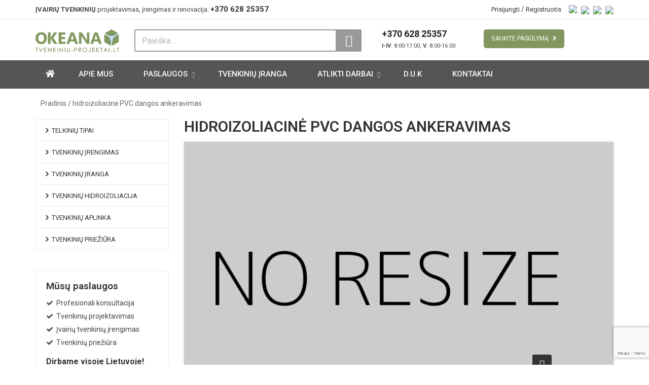

--- FILE ---
content_type: text/html; charset=UTF-8
request_url: https://tvenkiniu-projektai.lt/tag/hidroizoliacine-pvc-dangos-ankeravimas/
body_size: 53398
content:
<!DOCTYPE html>
<!--[if (gte IE 9)|!(IE)]><!--> <html class="not-ie no-js" dir="ltr" lang="lt-LT"
	prefix="og: https://ogp.me/ns#" >  <!--<![endif]-->
<head>

	<!-- Basic Page Needs
    ==================================================== -->
	<meta charset="UTF-8" />
	<meta name="google-site-verification" content="FH5DJ9y1A8iDnNmeT1B4rTMFrSB_NJAgEboBycFLPoM" />
	<!--[if IE]><meta http-equiv='X-UA-Compatible' content='IE=edge,chrome=1'><![endif]-->
	<link rel="profile" href="http://gmpg.org/xfn/11" />
	<link rel="pingback" href="https://tvenkiniu-projektai.lt/xmlrpc.php" />
	<link rel='stylesheet' id='cff-font-awesome-css'  href='//maxcdn.bootstrapcdn.com/font-awesome/4.2.0/css/font-awesome.min.css?ver=4.2.0' type='text/css' media='all' />


	<!-- Favicons
	==================================================== -->
			<link rel="icon" href="https://tvenkiniu-projektai.lt/wp-content/uploads/2016/08/index.png" sizes="32x32" />
<link rel="icon" href="https://tvenkiniu-projektai.lt/wp-content/uploads/2016/08/index.png" sizes="192x192" />
<link rel="apple-touch-icon" href="https://tvenkiniu-projektai.lt/wp-content/uploads/2016/08/index.png" />
<meta name="msapplication-TileImage" content="https://tvenkiniu-projektai.lt/wp-content/uploads/2016/08/index.png" />
	
	<!-- Mobile Specific Metas
	==================================================== -->
	<meta name="viewport" content="width=device-width, initial-scale=1, maximum-scale=1">

	<title>hidroizoliacinė PVC dangos ankeravimas | tvenkiniu-projektai.lt</title>

		<!-- All in One SEO 4.4.2 - aioseo.com -->
		<meta name="robots" content="max-image-preview:large" />
		<link rel="canonical" href="https://tvenkiniu-projektai.lt/tag/hidroizoliacine-pvc-dangos-ankeravimas/" />
		<meta name="generator" content="All in One SEO (AIOSEO) 4.4.2" />
		<script type="application/ld+json" class="aioseo-schema">
			{"@context":"https:\/\/schema.org","@graph":[{"@type":"BreadcrumbList","@id":"https:\/\/tvenkiniu-projektai.lt\/tag\/hidroizoliacine-pvc-dangos-ankeravimas\/#breadcrumblist","itemListElement":[{"@type":"ListItem","@id":"https:\/\/tvenkiniu-projektai.lt\/#listItem","position":1,"item":{"@type":"WebPage","@id":"https:\/\/tvenkiniu-projektai.lt\/","name":"Home","description":"Tvenkini\u0173, basein\u0173, alpinarium\u0173, vandens telkini\u0173, k\u016bdr\u0173, pr\u016bd\u0173 projektavimas, \u012frengimas ir renovacija. Visa tvenkini\u0173 \u012franga ir hidroizoliacin\u0117s med\u017eiagos.","url":"https:\/\/tvenkiniu-projektai.lt\/"},"nextItem":"https:\/\/tvenkiniu-projektai.lt\/tag\/hidroizoliacine-pvc-dangos-ankeravimas\/#listItem"},{"@type":"ListItem","@id":"https:\/\/tvenkiniu-projektai.lt\/tag\/hidroizoliacine-pvc-dangos-ankeravimas\/#listItem","position":2,"item":{"@type":"WebPage","@id":"https:\/\/tvenkiniu-projektai.lt\/tag\/hidroizoliacine-pvc-dangos-ankeravimas\/","name":"hidroizoliacin\u0117 PVC dangos ankeravimas","url":"https:\/\/tvenkiniu-projektai.lt\/tag\/hidroizoliacine-pvc-dangos-ankeravimas\/"},"previousItem":"https:\/\/tvenkiniu-projektai.lt\/#listItem"}]},{"@type":"CollectionPage","@id":"https:\/\/tvenkiniu-projektai.lt\/tag\/hidroizoliacine-pvc-dangos-ankeravimas\/#collectionpage","url":"https:\/\/tvenkiniu-projektai.lt\/tag\/hidroizoliacine-pvc-dangos-ankeravimas\/","name":"hidroizoliacin\u0117 PVC dangos ankeravimas | tvenkiniu-projektai.lt","inLanguage":"lt-LT","isPartOf":{"@id":"https:\/\/tvenkiniu-projektai.lt\/#website"},"breadcrumb":{"@id":"https:\/\/tvenkiniu-projektai.lt\/tag\/hidroizoliacine-pvc-dangos-ankeravimas\/#breadcrumblist"}},{"@type":"Organization","@id":"https:\/\/tvenkiniu-projektai.lt\/#organization","name":"Tvenkiniai | Tvenkini\u0173 \u012franga ir \u012frengimas","url":"https:\/\/tvenkiniu-projektai.lt\/"},{"@type":"WebSite","@id":"https:\/\/tvenkiniu-projektai.lt\/#website","url":"https:\/\/tvenkiniu-projektai.lt\/","name":"Tvenkiniai | Tvenkini\u0173 \u012franga ir \u012frengimas","inLanguage":"lt-LT","publisher":{"@id":"https:\/\/tvenkiniu-projektai.lt\/#organization"}}]}
		</script>
		<!-- All in One SEO -->

<script id="cookieyes" type="text/javascript" src="https://cdn-cookieyes.com/client_data/29361904d7eb8a56eac2f8db/script.js"></script><script type='application/javascript'>console.log('PixelYourSite PRO version 9.10.8');</script>
<link rel='dns-prefetch' href='//fonts.googleapis.com' />
<link rel="alternate" type="application/rss+xml" title="tvenkiniu-projektai.lt &raquo; Įrašų RSS srautas" href="https://tvenkiniu-projektai.lt/feed/" />
<link rel="alternate" type="application/rss+xml" title="tvenkiniu-projektai.lt &raquo; Komentarų RSS srautas" href="https://tvenkiniu-projektai.lt/comments/feed/" />
<link rel="alternate" type="application/rss+xml" title="tvenkiniu-projektai.lt &raquo; Žymos „hidroizoliacinė PVC dangos ankeravimas“ RSS srautas" href="https://tvenkiniu-projektai.lt/tag/hidroizoliacine-pvc-dangos-ankeravimas/feed/" />
<script type="text/javascript">
window._wpemojiSettings = {"baseUrl":"https:\/\/s.w.org\/images\/core\/emoji\/14.0.0\/72x72\/","ext":".png","svgUrl":"https:\/\/s.w.org\/images\/core\/emoji\/14.0.0\/svg\/","svgExt":".svg","source":{"concatemoji":"https:\/\/tvenkiniu-projektai.lt\/wp-includes\/js\/wp-emoji-release.min.js?ver=6.2.6"}};
/*! This file is auto-generated */
!function(e,a,t){var n,r,o,i=a.createElement("canvas"),p=i.getContext&&i.getContext("2d");function s(e,t){p.clearRect(0,0,i.width,i.height),p.fillText(e,0,0);e=i.toDataURL();return p.clearRect(0,0,i.width,i.height),p.fillText(t,0,0),e===i.toDataURL()}function c(e){var t=a.createElement("script");t.src=e,t.defer=t.type="text/javascript",a.getElementsByTagName("head")[0].appendChild(t)}for(o=Array("flag","emoji"),t.supports={everything:!0,everythingExceptFlag:!0},r=0;r<o.length;r++)t.supports[o[r]]=function(e){if(p&&p.fillText)switch(p.textBaseline="top",p.font="600 32px Arial",e){case"flag":return s("\ud83c\udff3\ufe0f\u200d\u26a7\ufe0f","\ud83c\udff3\ufe0f\u200b\u26a7\ufe0f")?!1:!s("\ud83c\uddfa\ud83c\uddf3","\ud83c\uddfa\u200b\ud83c\uddf3")&&!s("\ud83c\udff4\udb40\udc67\udb40\udc62\udb40\udc65\udb40\udc6e\udb40\udc67\udb40\udc7f","\ud83c\udff4\u200b\udb40\udc67\u200b\udb40\udc62\u200b\udb40\udc65\u200b\udb40\udc6e\u200b\udb40\udc67\u200b\udb40\udc7f");case"emoji":return!s("\ud83e\udef1\ud83c\udffb\u200d\ud83e\udef2\ud83c\udfff","\ud83e\udef1\ud83c\udffb\u200b\ud83e\udef2\ud83c\udfff")}return!1}(o[r]),t.supports.everything=t.supports.everything&&t.supports[o[r]],"flag"!==o[r]&&(t.supports.everythingExceptFlag=t.supports.everythingExceptFlag&&t.supports[o[r]]);t.supports.everythingExceptFlag=t.supports.everythingExceptFlag&&!t.supports.flag,t.DOMReady=!1,t.readyCallback=function(){t.DOMReady=!0},t.supports.everything||(n=function(){t.readyCallback()},a.addEventListener?(a.addEventListener("DOMContentLoaded",n,!1),e.addEventListener("load",n,!1)):(e.attachEvent("onload",n),a.attachEvent("onreadystatechange",function(){"complete"===a.readyState&&t.readyCallback()})),(e=t.source||{}).concatemoji?c(e.concatemoji):e.wpemoji&&e.twemoji&&(c(e.twemoji),c(e.wpemoji)))}(window,document,window._wpemojiSettings);
</script>
<style type="text/css">
img.wp-smiley,
img.emoji {
	display: inline !important;
	border: none !important;
	box-shadow: none !important;
	height: 1em !important;
	width: 1em !important;
	margin: 0 0.07em !important;
	vertical-align: -0.1em !important;
	background: none !important;
	padding: 0 !important;
}
</style>
	<link rel='stylesheet' id='shopme-fontello-css' href='https://tvenkiniu-projektai.lt/wp-content/themes/tvenkiniu-projektai/css/fontello.css?ver=6.2.6' type='text/css' media='all' />
<link rel='stylesheet' id='shopme-bootstrap-css' href='https://tvenkiniu-projektai.lt/wp-content/themes/tvenkiniu-projektai/css/bootstrap.min.css?ver=6.2.6' type='text/css' media='all' />
<link rel='stylesheet' id='shopme-style-css' href='https://tvenkiniu-projektai.lt/wp-content/themes/tvenkiniu-projektai/style.css?ver=6.2.6' type='text/css' media='all' />
<link rel='stylesheet' id='shopme-layout-css' href='https://tvenkiniu-projektai.lt/wp-content/themes/tvenkiniu-projektai/css/layout.css?ver=6.2.6' type='text/css' media='all' />
<link rel='stylesheet' id='shopme-owlcarousel-css' href='https://tvenkiniu-projektai.lt/wp-content/themes/tvenkiniu-projektai/js/owlcarousel/owl.carousel.css?ver=6.2.6' type='text/css' media='all' />
<link rel='stylesheet' id='shopme-scrollbar-css' href='https://tvenkiniu-projektai.lt/wp-content/themes/tvenkiniu-projektai/js/scrollbar/jquery.scrollbar.css?ver=6.2.6' type='text/css' media='all' />
<!--[if lte IE 9]>
<link rel='stylesheet' id='shopme-oldie-css' href='https://tvenkiniu-projektai.lt/wp-content/themes/tvenkiniu-projektai/css/oldie.css?ver=6.2.6' type='text/css' media='all' />
<![endif]-->
<link rel='stylesheet' id='shopme-google-webfonts-css' href='https://fonts.googleapis.com/css?family=Roboto%3A300%2C300italic%2C400%2C400italic%2C500%2C700%2C700italic%2C900%2C900italic&#038;subset=latin%2Clatin-ext' type='text/css' media='all' />
<link rel='stylesheet' id='shopme-css_composer_front-css' href='https://tvenkiniu-projektai.lt/wp-content/themes/tvenkiniu-projektai/config-composer/assets/css/css_composer_front.css?ver=7.0' type='text/css' media='all' />
<link rel='stylesheet' id='shopme-post-ratings-css' href='https://tvenkiniu-projektai.lt/wp-content/themes/tvenkiniu-projektai/inc/plugins/post-ratings/post-ratings.css?ver=6.2.6' type='text/css' media='all' />
<link rel='stylesheet' id='la-icon-maneger-style-css' href='https://tvenkiniu-projektai.lt/wp-content/uploads/la_icon_sets/style.min.css?ver=6.2.6' type='text/css' media='all' />
<link rel='stylesheet' id='nks_cc_styles-css' href='https://tvenkiniu-projektai.lt/wp-content/plugins/NKS-custom/css/public.min.css?ver=6.2.6' type='text/css' media='all' />
<link rel='stylesheet' id='contact-form-7-css' href='https://tvenkiniu-projektai.lt/wp-content/themes/tvenkiniu-projektai/config-contact-form-7/assets/css/style.css?ver=5.8' type='text/css' media='all' />
<link rel='stylesheet' id='brb-public-main-css-css' href='https://tvenkiniu-projektai.lt/wp-content/plugins/business-reviews-bundle/assets/css/public-main.css?ver=1.9.11' type='text/css' media='all' />
<link rel='stylesheet' id='vc_font_awesome_5_shims-css' href='https://tvenkiniu-projektai.lt/wp-content/plugins/js_composer/assets/lib/bower/font-awesome/css/v4-shims.min.css?ver=7.0' type='text/css' media='all' />
<link rel='stylesheet' id='vc_font_awesome_5-css' href='https://tvenkiniu-projektai.lt/wp-content/plugins/js_composer/assets/lib/bower/font-awesome/css/all.min.css?ver=7.0' type='text/css' media='all' />
<link rel='stylesheet' id='popup-maker-site-css' href='//tvenkiniu-projektai.lt/wp-content/uploads/pum/pum-site-styles.css?generated=1742638161&#038;ver=1.18.2' type='text/css' media='all' />
<script type='text/javascript' src='https://tvenkiniu-projektai.lt/wp-content/themes/tvenkiniu-projektai/js/modernizr.js?ver=6.2.6' id='shopme-modernizr-js'></script>
<script type='text/javascript' id='jquery-core-js-extra'>
/* <![CDATA[ */
var shopme_global = {"template_directory":"https:\/\/tvenkiniu-projektai.lt\/wp-content\/themes\/tvenkiniu-projektai\/","site_url":"https:\/\/tvenkiniu-projektai.lt","ajax_nonce":"2bae36d7e4","ajaxurl":"https:\/\/tvenkiniu-projektai.lt\/wp-admin\/admin-ajax.php","paththeme":"https:\/\/tvenkiniu-projektai.lt\/wp-content\/themes\/tvenkiniu-projektai","ajax_loader_url":"https:\/\/tvenkiniu-projektai.lt\/wp-content\/themes\/tvenkiniu-projektai\/images\/ajax-loader@2x.gif","smoothScroll":"1"};
/* ]]> */
</script>
<script type='text/javascript' src='https://tvenkiniu-projektai.lt/wp-includes/js/jquery/jquery.min.js?ver=3.6.4' id='jquery-core-js'></script>
<script type='text/javascript' src='https://tvenkiniu-projektai.lt/wp-includes/js/jquery/jquery-migrate.min.js?ver=3.4.0' id='jquery-migrate-js'></script>
<script type='text/javascript' src='https://tvenkiniu-projektai.lt/wp-content/plugins/NKS-custom/includes/vendor/looks_awesome/icon_manager/js/md5.js?ver=1.0,0' id='la-icon-manager-md5-js'></script>
<script type='text/javascript' src='https://tvenkiniu-projektai.lt/wp-content/plugins/NKS-custom/includes/vendor/looks_awesome/icon_manager/js/util.js?ver=1.0,0' id='la-icon-manager-util-js'></script>
<script type='text/javascript' id='nks_cc_public-js-extra'>
/* <![CDATA[ */
var NKS_CC_Opts = {"test_mode":"","sidebar_type":"slide","sidebar_pos":"right","width":"400","gaps":"20","base_color":"#333333","fade_content":"dark","label_top":"50%","label_top_mob":"50px","label_size":"2x","label_vis":"hidden","label_invert":"","label_no_anim":"","label_scroll_selector":"","selectors":".get-offer","bg":"none","path":"https:\/\/tvenkiniu-projektai.lt\/wp-content\/plugins\/NKS-custom\/img\/"};
/* ]]> */
</script>
<script type='text/javascript' src='https://tvenkiniu-projektai.lt/wp-content/plugins/NKS-custom/js/public.min.js?ver=3.0.15' id='nks_cc_public-js'></script>
<script type='text/javascript' defer="defer" src='https://tvenkiniu-projektai.lt/wp-content/plugins/business-reviews-bundle/assets/js/public-main.js?ver=1.9.11' id='brb-public-main-js-js'></script>
<script type='text/javascript' src='https://tvenkiniu-projektai.lt/wp-content/plugins/pixelyoursite-pro/dist/scripts/js.cookie-2.1.3.min.js?ver=2.1.3' id='js-cookie-pys-js'></script>
<script type='text/javascript' src='https://tvenkiniu-projektai.lt/wp-content/plugins/pixelyoursite-pro/dist/scripts/jquery.bind-first-0.2.3.min.js?ver=6.2.6' id='jquery-bind-first-js'></script>
<script type='text/javascript' id='pys-js-extra'>
/* <![CDATA[ */
var pysOptions = {"staticEvents":{"facebook":{"init_event":[{"delay":0,"type":"static","name":"PageView","eventID":"cb141200-a8ea-4422-a432-53fbad7ee0b9","pixelIds":["1424618424791625"],"params":{"tags":"hidroizoliacin\u0117 PVC dangos klojimas, tvenkini\u0173 hidroizoliacija, hidroizoliacin\u0117 PVC dangos ankeravimas, PVC danga, PVC dangos storis, PVC pl\u0117vel\u0117s, PVC membrana, tvenkini\u0173 dangos, tvenkini\u0173 pl\u0117vel\u0117, geotekstil\u0117s paklotas, hidroizoliacin\u0117s PVC dangos paskirtis, hidroizoliacin\u0117s PVC dangos sujungimas, Hidroizoliacin\u0117s PVC dangos savyb\u0117s","page_title":"hidroizoliacin\u0117 PVC dangos ankeravimas","post_type":"tag","post_id":132,"plugin":"PixelYourSite","event_url":"tvenkiniu-projektai.lt\/tag\/hidroizoliacine-pvc-dangos-ankeravimas\/","user_role":"guest"},"e_id":"init_event","ids":[],"hasTimeWindow":false,"timeWindow":0,"woo_order":"","edd_order":""}]}},"dynamicEvents":[],"triggerEvents":[],"triggerEventTypes":[],"facebook":{"pixelIds":["1424618424791625"],"advancedMatchingEnabled":false,"advancedMatching":[],"removeMetadata":false,"wooVariableAsSimple":false,"serverApiEnabled":true,"wooCRSendFromServer":false,"send_external_id":true},"ga":{"trackingIds":["G-3F5YNKDWEG"],"enhanceLinkAttr":false,"anonimizeIP":false,"retargetingLogic":"ecomm","crossDomainEnabled":false,"crossDomainAcceptIncoming":false,"crossDomainDomains":[],"wooVariableAsSimple":false,"isDebugEnabled":[false],"disableAdvertisingFeatures":false,"disableAdvertisingPersonalization":false},"debug":"","siteUrl":"https:\/\/tvenkiniu-projektai.lt","ajaxUrl":"https:\/\/tvenkiniu-projektai.lt\/wp-admin\/admin-ajax.php","ajax_event":"4754161868","trackUTMs":"1","trackTrafficSource":"1","user_id":"0","enable_lading_page_param":"1","cookie_duration":"7","enable_event_day_param":"1","enable_event_month_param":"1","enable_event_time_param":"1","enable_remove_target_url_param":"1","enable_remove_download_url_param":"1","visit_data_model":"first_visit","last_visit_duration":"60","enable_auto_save_advance_matching":"1","advance_matching_fn_names":["","first_name","first-name","first name","name","your-name"],"advance_matching_ln_names":["","last_name","last-name","last name"],"advance_matching_tel_names":["","phone","tel","your-phone"],"enable_success_send_form":"","enable_automatic_events":"","enable_event_video":"1","ajaxForServerEvent":"1","send_external_id":"1","external_id_expire":"180","gdpr":{"ajax_enabled":true,"all_disabled_by_api":false,"facebook_disabled_by_api":false,"tiktok_disabled_by_api":false,"analytics_disabled_by_api":false,"google_ads_disabled_by_api":false,"pinterest_disabled_by_api":false,"bing_disabled_by_api":false,"externalID_disabled_by_api":false,"facebook_prior_consent_enabled":true,"tiktok_prior_consent_enabled":true,"analytics_prior_consent_enabled":true,"google_ads_prior_consent_enabled":true,"pinterest_prior_consent_enabled":true,"bing_prior_consent_enabled":true,"cookiebot_integration_enabled":false,"cookiebot_facebook_consent_category":"marketing","cookiebot_tiktok_consent_category":"marketing","cookiebot_analytics_consent_category":"statistics","cookiebot_google_ads_consent_category":"marketing","cookiebot_pinterest_consent_category":"marketing","cookiebot_bing_consent_category":"marketing","cookie_notice_integration_enabled":false,"cookie_law_info_integration_enabled":true,"real_cookie_banner_integration_enabled":false,"consent_magic_integration_enabled":false},"cookie":{"disabled_all_cookie":false,"disabled_advanced_form_data_cookie":false,"disabled_landing_page_cookie":false,"disabled_first_visit_cookie":false,"disabled_trafficsource_cookie":false,"disabled_utmTerms_cookie":false,"disabled_utmId_cookie":false},"automatic":{"enable_youtube":true,"enable_vimeo":true,"enable_video":true},"woo":{"enabled":false},"edd":{"enabled":false}};
/* ]]> */
</script>
<script type='text/javascript' src='https://tvenkiniu-projektai.lt/wp-content/plugins/pixelyoursite-pro/dist/scripts/public.js?ver=9.10.8' id='pys-js'></script>
<script></script><link rel="https://api.w.org/" href="https://tvenkiniu-projektai.lt/wp-json/" /><link rel="alternate" type="application/json" href="https://tvenkiniu-projektai.lt/wp-json/wp/v2/tags/132" /><link rel="EditURI" type="application/rsd+xml" title="RSD" href="https://tvenkiniu-projektai.lt/xmlrpc.php?rsd" />
<link rel="wlwmanifest" type="application/wlwmanifest+xml" href="https://tvenkiniu-projektai.lt/wp-includes/wlwmanifest.xml" />
<meta name="generator" content="WordPress 6.2.6" />
<style type="text/css">


















































</style><meta name="TagPages" content="1.64"/>
<meta name="generator" content="Elementor 3.18.2; features: e_dom_optimization, e_optimized_assets_loading, e_optimized_css_loading, e_font_icon_svg, additional_custom_breakpoints, block_editor_assets_optimize, e_image_loading_optimization; settings: css_print_method-external, google_font-enabled, font_display-swap">
<meta name="generator" content="Powered by WPBakery Page Builder - drag and drop page builder for WordPress."/>
<link rel="icon" href="https://tvenkiniu-projektai.lt/wp-content/uploads/2016/08/index.png" sizes="32x32" />
<link rel="icon" href="https://tvenkiniu-projektai.lt/wp-content/uploads/2016/08/index.png" sizes="192x192" />
<link rel="apple-touch-icon" href="https://tvenkiniu-projektai.lt/wp-content/uploads/2016/08/index.png" />
<meta name="msapplication-TileImage" content="https://tvenkiniu-projektai.lt/wp-content/uploads/2016/08/index.png" />
<noscript><style> .wpb_animate_when_almost_visible { opacity: 1; }</style></noscript>
<style type="text/css" id="nks-dynamic-styles">
    @font-face{
        font-family: 'FontAwesome';
        src: url('https://tvenkiniu-projektai.lt/wp-content/plugins/NKS-custom/fonts/fontawesome-webfont.eot?v=4.3.0');
        src: url('https://tvenkiniu-projektai.lt/wp-content/plugins/NKS-custom/fonts/fontawesome-webfont.eot?#iefix&v=4.3.0') format('embedded-opentype'),
        url('https://tvenkiniu-projektai.lt/wp-content/plugins/NKS-custom/fonts/fontawesome-webfont.svg?v=4.3.0#fontawesomeregular') format('svg'),
        url('https://tvenkiniu-projektai.lt/wp-content/plugins/NKS-custom/fonts/fontawesome-webfont.woff?v=4.3.0') format('woff'),
        url('https://tvenkiniu-projektai.lt/wp-content/plugins/NKS-custom/fonts/fontawesome-webfont.ttf?v=4.3.0') format('truetype');
        font-weight: normal;
        font-style: normal
    }

    
    
        #nks_cc_sidebar{
        width: 400px;
        overflow: hidden;
    }

    #nks_cc_sidebar .nks_cc_sidebar_cont_scrollable{
        width: 400px !important;
        padding-right: 60px;
    }

    .nks_mobile #nks_cc_sidebar .nks_cc_sidebar_cont_scrollable,
    .nks_mobile #nks_cc_sidebar .nks_cc_sidebar_cont{
        width: 100% !important;
    }

    #nks_cc_sidebar .nks_cc_sidebar_cont{
        width: 400px !important;
    }

    body #nks_cc_sidebar{
        -webkit-transform: translate(-400px, 0);
        -moz-transform: translate(-400px, 0);
        -ms-transform: translate(-400px, 0);
        -o-transform: translate(-400px, 0);
        transform: translate(-400px, 0);
        -webkit-transform: translate3d(-400px, 0, 0);
        -moz-transform: translate3d(-400px, 0, 0);
        -ms-transform: translate3d(-400px, 0, 0);
        -o-transform: translate3d(-400px, 0, 0);
        transform: translate3d(-400px, 0, 0);
    }

    body.nks_cc_sidebar_pos_right #nks_cc_sidebar{
        -webkit-transform: translate(400px, 0);
        -moz-transform: translate(400px, 0);
        -ms-transform: translate(400px, 0);
        -o-transform: translate(400px, 0);
        transform: translate(400px, 0);
        -webkit-transform: translate3d(400px, 0, 0);
        -moz-transform: translate3d(400px, 0, 0);
        -ms-transform: translate3d(400px, 0, 0);
        -o-transform: translate3d(400px, 0, 0);
        transform: translate3d(400px, 0, 0);
    }

    body.nks_cc_exposed > .nks_cc_trigger_tabs{
        -webkit-transform: translate(400px, 0);
        -moz-transform: translate(400px, 0);
        -ms-transform: translate(400px, 0);
        -o-transform: translate(400px, 0);
        transform: translate(400px, 0);
        -webkit-transform: translate3d(400px, 0, 0);
        -moz-transform: translate3d(400px, 0, 0);
        -ms-transform: translate3d(400px, 0, 0);
        -o-transform: translate3d(400px, 0, 0);
        transform: translate3d(400px, 0, 0);
    }

    body.nks_cc_sidebar_pos_right.nks_cc_exposed > .nks_cc_trigger_tabs{
        -webkit-transform: translate(-400px, 0);
        -moz-transform: translate(-400px, 0);
        -ms-transform: translate(-400px, 0);
        -o-transform: translate(-400px, 0);
        transform: translate(-400px, 0);
        -webkit-transform: translate3d(-400px, 0, 0);
        -moz-transform: translate3d(-400px, 0, 0);
        -ms-transform: translate3d(-400px, 0, 0);
        -o-transform: translate3d(-400px, 0, 0);
        transform: translate3d(-400px, 0, 0);
    }

    
    .nks_cc_exposed #nks-overlay{
        opacity: 0.7;
        -ms-filter: "progid:DXImageTransform.Microsoft.Alpha(Opacity=70)";
    }

        .nks_cc_exposed #nks-overlay:hover{
        cursor: pointer;
        cursor: url("https://tvenkiniu-projektai.lt/wp-content/plugins/NKS-custom/img/close2.png") 16 16, pointer;
    }

    
        #nks_cc_sidebar{
        background-color: #333333 !important;
    }

    
    .nks_cc_trigger_tabs #nks-tab-1 .fa:before  {
                    color: #82975f;
          }.nks_cc_trigger_tabs.nks_metro  #nks-tab-1 .fa-stack-2x {
                    background-color: #82975f;
          }
           .nks_cc_trigger_tabs #nks-tab-1:after {
                        content: 'Tooltip 1';
                    }
            #nks-content-1 {
                    background-color: #ffffff !important;
          }#nks-content-1, #nks-content-1 p{
                    color: #333333 !important;
          }            .nks-content > div{
        padding: 20px !important;
    }

            .nks_cc_imagebg_custom{
        background-image: url() !important;
    }

    
    
    .nks_mobile .nks_cc_trigger_tabs{
        top: 50px !important;
    }

    
    
    .nks_mobile .nks_cc_trigger_tabs .nks-tab:after{
        display: none !important;
    }

    .nks_cc_trigger_tabs .nks-tab:after{
        opacity: 0;
        visibility: hidden;
        background-color: rgba(0, 0, 0, 0.7);
        position: absolute;
        padding: 6px 14px;
        top: 50%;
        margin-top: -20px;
        left: 110%;
        font-family: inherit;
        font-size: 14px;
        line-height: 28px;
        white-space: nowrap;
        border-radius: 20px;
        -moz-border-radius: 20px;
        -webkit-border-radius: 20px;
        color: #FFF;
        -webkit-transition: opacity 0.25s cubic-bezier(0.645, 0.045, 0.355, 1), visibility 0s 0.25s;
        -moz-transition: opacity 0.25s cubic-bezier(0.645, 0.045, 0.355, 1), visibility 0s 0.25s;
        -ms-transition: opacity 0.25s cubic-bezier(0.645, 0.045, 0.355, 1), visibility 0s 0.25s;
        -o-transition: opacity 0.25s cubic-bezier(0.645, 0.045, 0.355, 1), visibility 0s 0.25s;
        transition: opacity 0.25s cubic-bezier(0.645, 0.045, 0.355, 1), visibility 0s 0.25s;
        -webkit-backface-visibility: hidden;
    }

    body.nks_cc_hidden .nks_cc_trigger_tabs .nks-tab:hover:after{
        opacity: 1;
        visibility: visible;
        -webkit-transition: opacity 0.25s cubic-bezier(0.645, 0.045, 0.355, 1);
        -moz-transition: opacity 0.25s cubic-bezier(0.645, 0.045, 0.355, 1);
        -ms-transition: opacity 0.25s cubic-bezier(0.645, 0.045, 0.355, 1);
        -o-transition: opacity 0.25s cubic-bezier(0.645, 0.045, 0.355, 1);
        transition: opacity 0.25s cubic-bezier(0.645, 0.045, 0.355, 1);
    }

    .nks_cc_sidebar_pos_right .nks_cc_trigger_tabs .nks-tab:after{
        right: 110%;
        left: auto;
    }

    .nks_cc_trigger_tabs.nks_metro .nks-tab:after{
        left: 100%;
        border-radius: 0px;
        -moz-border-radius: 0px;
        -webkit-border-radius: 0px;
    }

    .nks_cc_sidebar_pos_right .nks_cc_trigger_tabs.nks_metro .nks-tab:after{
        right: 100%;
        left: auto;
    }

    .nks_cc_trigger_tabs.nks_metro .nks-tab.fa-2x:after{
        padding: 10px 14px;
        margin-top: -24px;
    }

    .nks_cc_trigger_tabs.nks_metro .nks-tab.fa-3x:after{
        padding: 21px 14px;
        margin-top: -35px
    }

    
</style>

<div id="nks_cc_sidebar" class="nks_cc_imagebg_none">
    <div class="nks_cc_sidebar_cont_scrollable">
        <div class="nks_cc_sidebar_cont">

            <div id='nks-content-1' class='nks-content'><div class='nks-shrinked'><h2>GAUTI PASIŪLYMĄ!</h2>
<div class="top-content"><b>ĮVAIRIŲ TVENKINIŲ</b> projektavimas ir įrengimas, renovacija.</div>
<p><strong>Nuo projekto idėjos iki jos įgyvendinimo: </strong></p>
<ul>
<li>konsultuojame,</li>
<li>projektuojame,</li>
<li>statome, renovuojame,</li>
<li>įrengiame,</li>
<li>montuojame ir prižiūrime.</li>
</ul>
<p>Susisiekite telefonu: <a href="tel:+37067513318"><b>+370 675 133 18</b></a>, el. paštu: <b>info@okeana.lt</b> arba užpildykite užklausos formą:</p>
<p>
<div class="wpcf7 no-js" id="wpcf7-f1761-o1" lang="en-US" dir="ltr">
<div class="screen-reader-response"><p role="status" aria-live="polite" aria-atomic="true"></p> <ul></ul></div>
<form action="/tag/hidroizoliacine-pvc-dangos-ankeravimas/#wpcf7-f1761-o1" method="post" class="wpcf7-form init" aria-label="Contact form" enctype="multipart/form-data" novalidate="novalidate" data-status="init">
<div style="display: none;">
<input type="hidden" name="_wpcf7" value="1761" />
<input type="hidden" name="_wpcf7_version" value="5.8" />
<input type="hidden" name="_wpcf7_locale" value="en_US" />
<input type="hidden" name="_wpcf7_unit_tag" value="wpcf7-f1761-o1" />
<input type="hidden" name="_wpcf7_container_post" value="0" />
<input type="hidden" name="_wpcf7_posted_data_hash" value="" />
<input type="hidden" name="_wpcf7_recaptcha_response" value="" />
</div>
<p><span id="wpcf7-696acffbe1f13-wrapper" class="wpcf7-form-control-wrap name-381-wrap" ><label for="wpcf7-696acffbe1f13-field" class="hp-message">Please leave this field empty.</label><input id="wpcf7-696acffbe1f13-field"  class="wpcf7-form-control wpcf7-text" type="text" name="name-381" value="" size="40" tabindex="-1" autocomplete="new-password" /></span><span class="wpcf7-form-control-wrap" data-name="your-name"><input size="40" class="wpcf7-form-control wpcf7-text wpcf7-validates-as-required" aria-required="true" aria-invalid="false" placeholder="Vardas*" value="" type="text" name="your-name" /></span>
</p>
<p><span id="wpcf7-696acffbe2031-wrapper" class="wpcf7-form-control-wrap email-499-wrap" ><label for="wpcf7-696acffbe2031-field" class="hp-message">Please leave this field empty.</label><input id="wpcf7-696acffbe2031-field"  class="wpcf7-form-control wpcf7-text" type="text" name="email-499" value="" size="40" tabindex="-1" autocomplete="new-password" /></span><span class="wpcf7-form-control-wrap" data-name="your-email"><input size="40" class="wpcf7-form-control wpcf7-email wpcf7-validates-as-required wpcf7-text wpcf7-validates-as-email" aria-required="true" aria-invalid="false" placeholder="El. paštas*" value="" type="email" name="your-email" /></span>
</p>
<p><span class="wpcf7-form-control-wrap" data-name="your-subject"><input size="40" class="wpcf7-form-control wpcf7-text" aria-invalid="false" placeholder="Telefonas" value="" type="text" name="your-subject" /></span>
</p>
<p><span class="wpcf7-form-control-wrap" data-name="miestas-312"><input size="40" class="wpcf7-form-control wpcf7-text wpcf7-validates-as-required" aria-required="true" aria-invalid="false" placeholder="Miestas*" value="" type="text" name="miestas-312" /></span>
</p>
<p><span class="wpcf7-form-control-wrap" data-name="your-message"><textarea cols="40" rows="10" class="wpcf7-form-control wpcf7-textarea" aria-invalid="false" placeholder="Užklausa" name="your-message"></textarea></span>
</p>
<p><label>Prisegti failą (sklypo nuotr., projektą ir t.t.)</label><br />
<span class="wpcf7-form-control-wrap" data-name="file-304"><input size="40" class="wpcf7-form-control wpcf7-file" accept="audio/*,video/*,image/*" aria-invalid="false" type="file" name="file-304" /></span>
</p>
<p><input class="wpcf7-form-control wpcf7-submit has-spinner" type="submit" value="Siųsti" />
</p><input type='hidden' class='wpcf7-pum' value='{"closepopup":false,"closedelay":0,"openpopup":false,"openpopup_id":0}' /><div class="wpcf7-response-output" aria-hidden="true"></div>
</form>
</div>
</p></div></div>        </div>
    </div>
</div>

<div class="nks_cc_trigger_tabs nks_cc_label_hidden" style="top:50%"><span id="nks-tab-1"  class="nks-tab fa-stack fa-lg fa-2x">
                    <i class="fa fa-circle fa-stack-2x "></i> <i class="fa la0a686c94398d9aa95125a33c8a31c1b6-bars fa-stack-1x fa-inverse"></i>
                </span></div><div id="nks-body-bg"></div>
<div id="nks-overlay-wrapper">
    <div id="nks-overlay"></div>
</div>
<script>
    (function ($) {
        if (!$ || !window.NKS_CC_Opts) return;

        var TYPE = NKS_CC_Opts.sidebar_type;
        var $bodybg = $('#nks-body-bg');
        var b = document.body;
        var $body = $('body');
        var bodyCss;

        // fix onload
        $(function () {
            setTimeout(function () {

                if (!$bodybg.parent().is($body)) {
                    $body.prepend($bodybg).prepend($('.nks_cc_trigger_tabs')).prepend($('#nks_cc_sidebar')).append($('#nks-overlay-wrapper'));
                }

                if (TYPE === 'push') {
                    $bodybg.css('backgroundColor', $body.css('backgroundColor'))
                }

            }, 0)
        })

        if (TYPE === 'push') {

            bodyCss = {
                'backgroundColor': $body.css('backgroundColor'),
                'backgroundImage': $body.css('backgroundImage'),
                'backgroundAttachment': $body.css('backgroundAttachment'),
                'backgroundSize': $body.css('backgroundSize'),
                'backgroundPosition': $body.css('backgroundPosition'),
                'backgroundRepeat': $body.css('backgroundRepeat'),
                'backgroundOrigin': $body.css('backgroundOrigin'),
                'backgroundClip': $body.css('backgroundClip')
            };

            if (bodyCss.backgroundColor.indexOf('(0, 0, 0, 0') + 1 || bodyCss.backgroundColor.indexOf('transparent') + 1) {
                bodyCss.backgroundColor = '#fff';
            }

            if (bodyCss.backgroundAttachment === 'fixed') {
                NKS_CC_Opts.isBgFixed = true;
                bodyCss.position = 'fixed';
                bodyCss.bottom = 0;
                bodyCss.backgroundAttachment = 'scroll';
            } else {
//				bodyCss.height = Math.max(
//					b.scrollHeight, document.documentElement.scrollHeight,
//					b.offsetHeight, document.documentElement.offsetHeight,
//					b.clientHeight, document.documentElement.clientHeight
//				)
            }

            $bodybg.css(bodyCss);

        } else {
            //$body.addClass('nks_sidebar_slide')
        }

    })(window.jQuery)
</script>



<style id="wpforms-css-vars-root">
				:root {
					--wpforms-field-border-radius: 3px;
--wpforms-field-background-color: #ffffff;
--wpforms-field-border-color: rgba( 0, 0, 0, 0.25 );
--wpforms-field-text-color: rgba( 0, 0, 0, 0.7 );
--wpforms-label-color: rgba( 0, 0, 0, 0.85 );
--wpforms-label-sublabel-color: rgba( 0, 0, 0, 0.55 );
--wpforms-label-error-color: #d63637;
--wpforms-button-border-radius: 3px;
--wpforms-button-background-color: #066aab;
--wpforms-button-text-color: #ffffff;
--wpforms-field-size-input-height: 43px;
--wpforms-field-size-input-spacing: 15px;
--wpforms-field-size-font-size: 16px;
--wpforms-field-size-line-height: 19px;
--wpforms-field-size-padding-h: 14px;
--wpforms-field-size-checkbox-size: 16px;
--wpforms-field-size-sublabel-spacing: 5px;
--wpforms-field-size-icon-size: 1;
--wpforms-label-size-font-size: 16px;
--wpforms-label-size-line-height: 19px;
--wpforms-label-size-sublabel-font-size: 14px;
--wpforms-label-size-sublabel-line-height: 17px;
--wpforms-button-size-font-size: 17px;
--wpforms-button-size-height: 41px;
--wpforms-button-size-padding-h: 15px;
--wpforms-button-size-margin-top: 10px;

				}
			</style>
	
<!-- Google tag (gtag.js) -->
<script async src="https://www.googletagmanager.com/gtag/js?id=G-3F5YNKDWEG"></script>
<script>
  window.dataLayer = window.dataLayer || [];
  function gtag(){dataLayer.push(arguments);}
  gtag('js', new Date());

  gtag('config', 'G-3F5YNKDWEG');
</script>

<script type="text/javascript">
    (function(c,l,a,r,i,t,y){
        c[a]=c[a]||function(){(c[a].q=c[a].q||[]).push(arguments)};
        t=l.createElement(r);t.async=1;t.src="https://www.clarity.ms/tag/"+i;
        y=l.getElementsByTagName(r)[0];y.parentNode.insertBefore(t,y);
    })(window, document, "clarity", "script", "lxyiptqb7o");
</script>

<!-- Google Tag Manager -->
<script>(function(w,d,s,l,i){w[l]=w[l]||[];w[l].push({'gtm.start':
new Date().getTime(),event:'gtm.js'});var f=d.getElementsByTagName(s)[0],
j=d.createElement(s),dl=l!='dataLayer'?'&l='+l:'';j.async=true;j.src=
'https://www.googletagmanager.com/gtm.js?id='+i+dl;f.parentNode.insertBefore(j,f);
})(window,document,'script','dataLayer','GTM-5K776RBN');</script>
<!-- End Google Tag Manager -->


</head>


<body data-spy="scroll" data-target="#navigation" class="archive tag tag-hidroizoliacine-pvc-dangos-ankeravimas tag-132 animated-content scheme_default wpb-js-composer js-comp-ver-7.0 vc_responsive elementor-default elementor-kit-2391">

<!-- Google Tag Manager (noscript) -->
<noscript><iframe src="https://www.googletagmanager.com/ns.html?id=GTM-5K776RBN"
height="0" width="0" style="display:none;visibility:hidden"></iframe></noscript>
<!-- End Google Tag Manager (noscript) -->

<script>
    window.dataLayer = window.dataLayer || [];
    function gtag() {
        dataLayer.push(arguments);
    }
    gtag("consent", "default", {
        ad_storage: "denied",
        ad_user_data: "denied", 
        ad_personalization: "denied",
        analytics_storage: "denied",
        functionality_storage: "denied",
        personalization_storage: "denied",
        security_storage: "granted",
        wait_for_update: 2000,
    });
    gtag("set", "ads_data_redaction", true);
    gtag("set", "url_passthrough", true);
</script>


<!-- - - - - - - - - - - - - - Theme Wrapper - - - - - - - - - - - - - - - - -->

<style>

h1,h2,h3,h4{
	font-family: "Roboto", Sans-serif;
	font-weight: 600 !important;
}

.extra-title{
	font-weight: bold;
	font-size: 30px;
	text-transform: uppercase;
}

h2 strong,
h3 strong
{
	font-weight: 600 !important;
}

h3 {
  font-size: 19px;
}

.section-main ol li,
.section-main ul li
{
  padding-left: 0px;
  margin-left: 20px;
  margin-bottom: 0px;
}

.section-main p a,
.section-main ul li a
{
	color: #82975f;
	text-decoration: underline;
}

#text-4 h5 {
  line-height: 22px;
}


/* Contact FORM BOTTOM */
.cc-row{
    display: flex;
    flex-direction: column;
    color: #222;
}

.cc-row h3{
    font-family: "Roboto", Sans-serif;
    font-weight: bold;
    font-size: 18px;
	line-height: 22px;
}

.cc-row .c-sub-title{
    font-weight: bold;
}

.cc-top{

}

.cc-bottom{
    border-top: 1px solid #ddd; 
    padding-top: 10px;
}

.contact-box{
    /*background: #3e2509;*/
    padding-bottom: 40px;
    padding-top: 40px;
}

.contact-box .right-contact {
  background: #f1f1f1;
}

.contact-box .wpforms-field-container .wpforms-field{
	padding: 5px 0;
  	position: relative;
}

.contact-box  .wpforms-container{
	margin:0px;
}

.contact-box  .wpforms-submit-container{
	text-align: right;
}

.contact-box .wpforms-submit {
  background-color: #82975f !important;
}

.contact-box div.wpforms-container-full input{
	height: 35px;
}




/* HEADER */
.top-row{
	display: flex;
	flex-direction: row;
	gap: 10px;
}


.top-button{
    background: transparent;
}

.top-button a {
  background: transparent;
  color: #444;
  display: block;
  border: 1px solid #666;
  padding: 0px 5px;
  border-radius: 5px;
  cursor: pointer;
  font-size: 10px;
}

.top-button a i {
    font-weight: bold;
    padding-top: 4px;
    padding-left: 10px;
}

.okn-content{
  /*background: #fff none repeat scroll 0 0;
  box-shadow: 0 0 5px #ddd;
  margin-top: 0px;
  padding: 20px 20px 20px 20px;*/
  padding: 0px;
}

.okn-content a{
    color: #82975f;
}

[class*="page_wrapper"] {
  background-color: #fff;
}

.breadcrumbs {
  padding-top: 10px;
  background-color: #fff;
}

.old-content{
  background: #fff none repeat scroll 0 0;
  box-shadow: 0 0 5px #ddd;
  margin-top: 30px;
  padding: 20px 20px 20px 20px;

}

.old-content h2,
.okn-content h2
{
	font-size: 18px;
}

.old-content h2 b,
.okn-content h2 b
{
	font-weight: 600 !important;
}

.old-content img{
	margin-bottom: 10px;
}



.extra-heading {
	padding-left: 10px;
}

.old-content h3,
.new-content h3
{
	font-size: 18px;
}

.old-content h3 strong,
.new-content h3 strong
{
	margin-top: 20px;
	font-size: 16px;
	font-weight: 600 !important;
	color: #333;
}

.main_navigation li:hover > a{
	background-color: #82975f;
	border-color: #82975f;
	color: #fff;
}



.button_blue:hover {
  color: #fff;
  background-color: #3e2509;
}



.project-list{
	margin-top: 30px;
}

.project-list h3{
	margin-top: 10px;
}

.project-list .elementor-widget-theme-post-featured-image{
	margin-bottom: 5px;
}

.project-list .elementor-heading-title a{
	font-size: 14px;
}

/* CONTACT FORM*/
.short-contact .left-contact{
	padding-right: 20px;
}

.short-contact .right-contact{
	border-left: 1px solid #ddd;
}
.short-contact .right-contact{
	background: transparent;
	padding-left: 20px;
}

.short-contact .right-contact h2{
	padding-top: 15px;
}

.cc-row h3{
	font-weight: 600;
}

.contact-box-block h3{
	font-size: 18px;
}

/* PRICE TABLE */
.price-table{
	padding: 0px;
}

.price-table strong{
	margin-bottom: 10px;
}

.price-table ul {
  margin-bottom: 0px;
  margin-top: 5px;
}

.price-table .button-row {
  width: 100%;
  text-align: center;
  margin-top: 10px;
  margin-bottom: 10px;
}

.price-table .contact-us {
  background-color: #F7880A;
  color: #fff;
  padding: 6px 10px;
  border-radius: 4px;
}

.price-table .contact-us{

}

.price-title h3 {
  margin-top: 0px;
  font-weight: 600 !important;
  margin-bottom: 15px;
}

.price-table .elementor-column-gap-default{
	gap: 10px;
}

.price-table .price-table-item > .elementor-element-populated{
	border:1px solid #ddd;
	border-radius: 10px;
}

.price-table .price-table-item ul li{
	list-style: none;
}

.price-table .price-table-item .inc:before{
	font-family: 'FontAwesome';
	content:"\f00c";
	display: block;
	float: left;
	padding-right: 5px;
}

.price-table .price-table-item .exc:before{
	font-family: 'FontAwesome';
	content:"\f00d";
	display: block;
	float: left;
	padding-right: 5px;
}

.price-table .price-table-item .exc{
	color: #ddd;
}





/*FOOTER*/

.footer_section {
  padding-top: 40px;
  /*background: #555 none repeat scroll 0 0;*/
}

.footer_section .c_info_service{
	/*color: #fff;*/
}


.footer_section .c_info::after {
	/*color: #fff;*/
}

#footer .widget-title {
  margin-bottom: 18px;
  font-size: 18px;
  font-weight: bold;
}

#footer h5{
	font-weight: bold;
	padding-top: 5px;
}

#footer  .widget_nav_menu .menu > li > a:hover{
	background: transparent;
}

#footer ul.menu > li > a::after {
  width: 12px;
  display: block;
  content: "\f105";
  float: left;
  font-family: 'FontAwesome';
  font-size: 16px;
  font-weight: bold;
}

#footer .widget_nav_menu .menu > li > a {
  position: relative;
  display: block;
  padding: 5px 0px;
  background-color: #fff;
  border: 0px solid #eaeaea;
  -webkit-transition: none;
  transition: none;
}

#footer .widget_nav_menu .menu > li > a:hover{
	color: #333;
	text-decoration: underline;
}

#footer .widget_nav_menu .menu > li > a:hover::after,
#footer .widget_nav_menu .menu > li.current-menu-item > a,
#footer .widget_nav_menu .menu > li.current-menu-item > a::after
{
	color: #333;
}

#footer .footer_section_3{
	border-top: 1px solid #eee;
}

.top-content a {
  font-weight: bold;
  font-size: 15px;
}

.e-parent{
    padding: 0px;    
}

.extra-heading {
  padding-left: 0px;
}


ul li, ol li {
    list-style-position: outside;
}

.box-item{
    border-top: 1px solid #ddd;
}

.box-item ul{
    margin-bottom: 0px;
}

.box-item h2 {
  font-size: 18px;
  line-height: 24px;
}

.box-item .btn-more,
.box-item .btn-shop
{

}

.box-item .elementor-align-icon-left,
.box-item .elementor-align-icon-right
{
	align-items: center;
  	display: flex;
}

.box-item .btn-shop{
    
}

.offer-desk{
    text-align: right;
}

.get-offer a {
  cursor: pointer;
  background: #82975f;
  border: none;
  color: #fff;
  padding: 8px 15px;
  display: inline-block;
  width: auto;
  border-radius: 5px;
  text-transform: uppercase;
  font-size: 12px;
}

.get-offer a i {
  padding-top: 2px;
  padding-left: 5px;
  font-size: 15px;
}

.offer-mobile{
	display: none !important;
}

#nks_cc_sidebar{
	color: #333;
}

.archive .list_of_entries:before{
	display: none !important;
}

.list_of_entries .list-item{
	
}

.list_of_entries .list-item h4 {
  font-weight: bold;
  padding-top: 10px;
  font-size: 15px;
}

.list_of_entries.list_view .post-content {
  overflow: initial;
  background: #fff;
  box-shadow: 0 0 5px #ddd;
  padding: 8px;
}

.list_of_entries .list-item {
  margin-bottom: 20px;
  padding-left: 10px;
  padding-right: 10px;
}

.wpcf7-response-output {
  position: relative;
  border-width: 1px;
  border-style: none;
  background-color: transparent;
  padding: 5px;
  border-radius: 0;
}

#footer img {
  max-width: 170px;
}

.back_to_top:hover {
  color: #fff;
  background-color: #007db8 !important;
  border-color: #007db8 !important;
}



/* ALIKTI DARBAI ITEM*/
.project-box-title h1{
	font-size: 24px;
}




.project-box {
  /*background: #fff none repeat scroll 0 0;
  box-shadow: 0 0 5px #ddd;
  margin-top: 0px;*/
  padding: 0px;
}

.project-box.other-block{
	margin-top: 30px;
}

.dialog-lightbox-widget {
	/*display:none !important;*/
}

.other-projects{
	margin-top: 30px;
}

.portfolio-block-left {
  padding-top: 30px;
  color: #333;
}

.portfolio-block-left ul li{
	color: #333;
}

.portfolio-block-right {
  padding: 30px;
  background: #f9f9f9;
}

.portfolio-block-right .get-offer-button a{
	float: left;
	color: #fff;
	background: #095576;
  padding: 7px 10px;
  border-radius: 3px;
  text-transform: uppercase;
  font-size: 13px;
}

.project-box .elementor-post__read-more {
  border: 1px solid #ddd;
  padding: 2px 10px;
  margin-top: 10px;
  display: inline-block;
  border-radius: 5px;
}


.portfolio-block-right .get-offer-button a i{
	padding-top: 5px;
}

.portfolio-block-right img{
	max-width: 150px;
}

.portfolio-block-other-title{
	margin-top: 30px;
}

.back_to_top:hover {
  color: #fff;
  background-color: #93ae9c;
  border-color: #93ae9c;
}

.top-image{
	display: none;
}

.search-item{
  background: #fff none repeat scroll 0 0;
  box-shadow: 0 0 5px #ddd;
  margin-top: 0px;
  padding: 10px 20px 10px 20px;
  margin-bottom: 0px;
}

.search-item-left a{
	text-decoration: underline;
}

.search-item-right{
}

.project-box h1{
	

}

.vc_grid-filter.vc_grid-filter-default > .vc_grid-filter-item {
   border-radius: 5px;
}

.vc_grid-filter.vc_grid-filter-default > .vc_grid-filter-item {
  margin: 0 5px 5px 0;
  border-radius: 5px;
  background: #fff;
  border: 1px solid #eee !important;
}

.other-projects {
  margin-top: 0px;
}

#footer .widget_nav_menu .menu > li.current-menu-parent > a,
#footer .widget_nav_menu .menu > li.current-menu-parent > a::after
{
	color: #333;
}

/* Portfolio */

.portfolio-item {
  background: #fff;
  box-shadow: 0 0 5px #ddd;
  margin-bottom: 20px;
}

.portfolio-item .e-con-inner{
    padding-top: 0px;
}

.portfolio-item h4 {
  margin-top: 10px;
  font-size: 14px;
  line-height: 20px;
  padding-left: 10px;
}

.portfolio-sub-page{
    border-top: 1px solid #f1f1f1;
}

.portfolio-sub-page h2{
    margin-bottom: 20px;
}

.portfolio-sub-page .swiper-pagination{

}

.portfolio-sub-page .porfolio-more-btn{
    margin-top: 20px;
}



/* Portfolio */

/*ATLIKTI DARBAI END*/

/* ATLIKTI DARBAI LIST*/

.portfolio-list{
	display: flex;
	flex-wrap: wrap;
	gap: 20px;
	flex-direction: row;
}

.portfolio-list .portfolio-item{
	flex: 0 0 48%;	
}

.portfolio-list .portfolio-item .entry .post-content{
	padding: 10px;
}

.portfolio-list .portfolio-item .post-content{
	display: flex;
	flex-wrap: wrap;
	flex-direction: column;
}

.portfolio-list.list_of_entries.list_view .lightbox-added{
	max-width: none;
	margin: 0 0px 0px 0;
}

.portfolio-list.list_of_entries.list_view .entry_title {
  font-size: 17px;
  line-height: 30px;
  font-weight: bold;
  margin-bottom: 0px;
  margin-top: 10px;
  padding-left: 7px;
}

.portfolio-list.list_of_entries.list_view .curtain-overlay{
	display: none;
}

.vc_grid-filter.vc_grid-filter-size-md .vc_grid-filter-item {
  border: 1px solid #ddd;
}

.vc_grid-filter.vc_grid-filter-color-green > .vc_grid-filter-item.vc_active {
  border: 1px solid #6dab3c;
}

.vc_gitem-post-data-source-post_title {
  font-size: 17px;
  line-height: 17px;
  padding-left: 7px;
}

#nks-content-1 .wpcf7-textarea {
  height: 100px;
}

#nks-content-1 input[type="text"],
#nks-content-1 textarea,
#nks-content-1 input[type="email"]
{
	color: #333;
}

.wpcf7-response-output{
	
}

#footer .widget_nav_menu .menu > li > a:hover::after, 
#footer .widget_nav_menu .menu > li.current-menu-item > a, 
#footer .widget_nav_menu .menu > li.current-menu-item > a::after {
  color: #333 !important;
}

#footer .widget_nav_menu .menu > li > a,
#footer .widget_nav_menu .menu > li > a::after
{
	color: #333 !important;
}

/* 2025-07-10 */

.shopme-breadcrumbs,
.shopme-breadcrumbs a
{
    color: #666;
}

.shopme-breadcrumbs a{
    
}





/* 2025-07-10 */

@media screen and (max-width: 768px){ 

    .mobile-advanced > ul > li > a {
        background-color: #555;
    }

    .mobile-advanced > ul > li.current-menu-item > a,
    .mobile-advanced > ul > li.current_page_parent > a, 
    .mobile-advanced > ul > li.current_page_ancestor > a,
    #advanced-menu-hide
    {
        background-color: #82975f;
    }

    .mobile-advanced ul ul li.current_page_item > a,
    .mobile-advanced ul ul li.current_page_item > a:hover,
    .mobile-advanced ul ul li > a::before
    {
        color: #82975f;
    }

    /* 2025-07-10 */

    .shopme-breadcrumbs {
        padding-left: 0px;
        padding-top: 9px;
        text-align: left;
    }

    .extra-heading {
        padding-left: 0px !important;
    }

    .bottom_part {
        padding-top: 10px;
        border-bottom: 1px solid #eee;
    }

    /* 2025-07-10 */

	.box-equip h2{
		font-size: 18px;
	}

	.search-block{
		display: none !important;
	}
	.contact-block{
		display: none !important;
	}

	.project-box {
	  /*background: #fff none repeat scroll 0 0;
	  box-shadow: 0 0 5px #ddd;
	  margin-top: 0px;
	  padding: 0px 10px 10px 10px;*/
      padding: 0px;
	}
	
	
	.portfolio-list .portfolio-item{
		flex: 0 0 100%;	
	}
	.portfolio-block-right .get-offer {
		padding: 0;
		margin-left: 0;
	}

	.portfolio-block-right {
		padding: 20px;
	}

	.login_register{
		display: none;
	}

	.top-content{
		display: block;
	}

	.top-content a{
		
	}

	.top_part .col-lg-6:first-child {
	  display: block;
	}

	.lang-block{
		display: none;
	}

	.mobile-sub {
	  display: flex;
	  align-content: center;
	  align-items: center;
	}

	.mobile-sub .logo{
		max-width: 150px;
	}

	.mobile-sub .mobile-menu{
		margin-left: auto;
		cursor: pointer;
	}

	.mobile-sub .mobile-menu i {
	  font-size: 26px;
	}

	.bottom_part {
	  padding-top: 10px;
	}

	#main_navigation_wrap{
		display: none;
	}

	#header {
		position: relative;
		transition: transform 0.3s ease;
		
	}

	.fixed .breadcrumbs{
		display: none;
	}

	/* When fixed after 200px */
	#header.fixed {
		position: fixed;
		top: 0;
		width: 100%;
		left: 0;
		right: 0;
		background: #fff; /* Optional background */
		box-shadow: 0 2px 5px rgba(0,0,0,0.1);
		transform: translateY(-100%); /* Initially hidden */
	}

	/* When scrolling UP, show it */
	#header.fixed.show-header {
		transform: translateY(0);
	}


	.nks_cc_trigger_tabs{
		display: none !important;
	}

	.mobile-sub .mobile-menu {
	  margin-left: auto;
	  cursor: pointer;	  
	}

	.offer-desk{
		display: none !important;
	}

	.offer-mobile{
		display: block !important;
	}

	.get-offer a {
	  cursor: pointer;
	  background: #82975f;
	  border: none;
	  padding: 2px 6px 2px 6px;
	  margin-top: 0px;
	  font-size: 10px;
	  width: auto;
	  margin-left: 20px;
	}

	.top-button a i {
	  font-weight: bold;
	  padding-top: 5px;
	  padding-left: 4px;
	}

	.list_of_entries .list-item {
	  margin-bottom: 20px;
	}

	 #back_to_top {
    top: unset;
    right: 5%;
    bottom: 100px;
  }

 }


/*FOOTER END*/

</style>






<div id="theme-wrapper">

	<!-- - - - - - - - - - - - - Mobile Menu - - - - - - - - - - - - - - -->

	<nav id="mobile-advanced" class="mobile-advanced"></nav>

	<!-- - - - - - - - - - - - / Mobile Menu - - - - - - - - - - - - - -->

	<!-- - - - - - - - - - - - - - Layout - - - - - - - - - - - - - - - - -->

	<div class="wide_layout">

		<!-- - - - - - - - - - - - - - Header - - - - - - - - - - - - - - - - -->

		
		<header id="header" data-shrink="1" class="type_6">
			<!-- - - - - - - - - - - - - - Top part - - - - - - - - - - - - - - - - -->

<div class="top_part">

	<div class="container">

		<div class="row">

			<div class="col-lg-6 col-md-7 col-sm-8">

				<!-- - - - - - - - - - - - - - Login - - - - - - - - - - - - - - - - -->

				<div class="top-content" style="float:left;font-size: 13px;">
						<b>ĮVAIRIŲ TVENKINIŲ</b> projektavimas, įrengimas ir renovacija: <a href="tel:+37062825357">+370 628 25357</a>  
				</div>

				
					
						<p style="display:none;">
							<a href="https://tvenkiniu-projektai.lt/wp-login.php">Login</a>
													</p>

					
				
				<!-- - - - - - - - - - - - - - End login - - - - - - - - - - - - - - - - -->

			</div><!--/ [col]-->

			<div class="col-lg-6 col-md-5 col-sm-4 lang-block">

				<div class="clearfix">

					<!-- - - - - - - - - - - - - - Language change - - - - - - - - - - - - - - - - -->

					
					<!-- - - - - - - - - - - - - - End of language change - - - - - - - - - - - - - - - - -->

					<!-- - - - - - - - - - - - - - Currency change - - - - - - - - - - - - - - - - -->

																
					<div class="lang-header">
						<a href="https://tvenkiniu-projektai.lt">
							<img src="https://okeana.lt/pdf/lt.png"></a>
						<a class="about-en pad-lg" href="#" >
							<img src="https://okeana.lt/pdf/en.png"></a>						
						<a class="about-ru pad-lg" href="#">
							<img src="https://okeana.lt/pdf/ru.png" ></a>
						<a class="about-fr pad-lg" href="#" >
							<img src="https://okeana.lt/pdf/fr.png"></a>
					</div>

					<span class="login_register" style="float:right;">
						<a id="popup_login" class="cboxElement" href="https://tvenkiniu-iranga.lt/login" target="_blank">Prisijungti</a>
						<span>/</span>
						<a href="https://tvenkiniu-iranga.lt/register" target="_blank">Registruotis</a>
					</span>

					<!-- - - - - - - - - - - - - - End of currency change - - - - - - - - - - - - - - - - -->

				</div>
				<!--/ .clearfix-->

			</div>
			<!--/ [col]-->

		</div>
		<!--/ .row-->

	</div>
	<!--/ .container -->

</div><!--/ .top_part -->

<!-- - - - - - - - - - - - - - End of top part - - - - - - - - - - - - - - - - -->

<hr>

<!-- - - - - - - - - - - - - - Bottom part - - - - - - - - - - - - - - - - -->

<div class="bottom_part">

	<div class="container">

		<div class="row">

			<div class="main_header_row mobile-logo-row">

				<div class="col-sm-2">
					<div class="mobile-sub">
						<!-- - - - - - - - - - - - - - Logo - - - - - - - - - - - - - - - - -->

						
						
									<a id="logo" class="logo" title=""
									   href="https://tvenkiniu-projektai.lt/">
										<img src="https://tvenkiniu-projektai.lt/wp-content/uploads/2016/08/tvenkiniu-projektai-250px.png"
											 alt=""/>
									</a>

														<div class="offer-mobile">
							<div class="get-offer" style=""><a class="">Gaukite pasiūlymą <i class="vc_btn3-icon fa fa-angle-right"></i></a></div>
						</div>

						<div class="mobile-menu">
							<i class="fa fa-bars"></i>
						</div>

					</div>

					<!-- - - - - - - - - - - - - - End of logo - - - - - - - - - - - - - - - - -->

				</div><!--/ [col]-->

				<div class="col-sm-5 search-block">

					
						
							<!-- - - - - - - - - - - - - - Search form - - - - - - - - - - - - - - - - -->

							
		<form action="https://tvenkiniu-projektai.lt/" method="get" class="clearfix search_form">

			<input type="search"
				   value=""
				   name="s" id="s" autocomplete="off"
				   class="alignleft"
				   placeholder="Paieška&hellip;" />

			
			<button type="submit" class="button_blue def_icon_btn alignleft"></button>
			<input type="hidden" name="post_type" value="product" />

		</form>

		
							<!-- - - - - - - - - - - - - - End search form - - - - - - - - - - - - - - - - -->

											

				</div><!--/ [col]-->

				<div class="col-sm-2 contact-block">

					<!-- - - - - - - - - - - - - - Call to action - - - - - - - - - - - - - - - - -->

					<div class="promo_message mobile_center">
						<div class="telephone">
							<a href="tel:+37062825357">+370 628 25357</a>
						</div>
							<div class="work-time"><b style="font-weight:500;">I-IV</b>: 8:00-17:00, <b style="font-weight:500;">V</b>: 8:00-16:00 </div>
					</div>

					<!-- - - - - - - - - - - - - - End call to action - - - - - - - - - - - - - - - - -->

				</div>
				<!--/ [col]-->
				<div class="col-sm-2 offer-desk">
					<div class="get-offer" style=""><a class="">Gaukite pasiūlymą <i class="vc_btn3-icon fa fa-angle-right"></i></a></div>
				</div>



				

			</div><!--/ .main_header_row-->

		</div><!--/ .row-->

	</div><!--/ .container-->

</div><!--/ .bottom_part -->

<!-- - - - - - - - - - - - - - End of bottom part - - - - - - - - - - - - - - - - -->

<!-- - - - - - - - - - - - - - Main navigation wrapper - - - - - - - - - - - - - - - - -->


<div id="main_navigation_wrap">

	<div class="container">

		<div class="row">

			<div class="col-xs-12">

				<!-- - - - - - - - - - - - - - Sticky container - - - - - - - - - - - - - - - - -->

				<div class="sticky_inner type_2">

					<!-- - - - - - - - - - - - - - Navigation item - - - - - - - - - - - - - - - - -->

					<div class="nav_item size_4 dropdown-list">

					<!--

						<button class="open_menu"></button>

						

						<div class="secondary_navigation dropdown ">
							<ul><li class="page_item page-item-2791"><a href="https://tvenkiniu-projektai.lt/d-u-k/">D.U.K</a></li>
<li class="page_item page-item-1757"><a href="https://tvenkiniu-projektai.lt/gaukite-pasiulyma/">Gaukite pasiūlymą</a></li>
<li class="page_item page-item-2646"><a href="https://tvenkiniu-projektai.lt/">Pradinis</a></li>
<li class="page_item page-item-2594"><a href="https://tvenkiniu-projektai.lt/privatumo-politika/">Privatumo politika</a></li>
<li class="page_item page-item-876"><a href="https://tvenkiniu-projektai.lt/svetaines-struktura/">Svetainės struktūra</a></li>
<li class="page_item page-item-43 page_item_has_children"><a href="https://tvenkiniu-projektai.lt/telkiniu-tipai/">Telkinių tipai</a>
<ul class='children'>
	<li class="page_item page-item-157"><a href="https://tvenkiniu-projektai.lt/telkiniu-tipai/naturalus-tvenkiniai/">Natūralūs tvenkiniai</a></li>
	<li class="page_item page-item-1532"><a href="https://tvenkiniu-projektai.lt/telkiniu-tipai/dirbtiniai-tvenkiniai/">Dirbtiniai tvenkiniai</a></li>
	<li class="page_item page-item-182"><a href="https://tvenkiniu-projektai.lt/telkiniu-tipai/dekoratyviniai-tvenkiniai/">Dekoratyviniai tvenkiniai</a></li>
	<li class="page_item page-item-185"><a href="https://tvenkiniu-projektai.lt/telkiniu-tipai/dekoratyviniai-baseinai/">Dekoratyviniai baseinai</a></li>
	<li class="page_item page-item-187"><a href="https://tvenkiniu-projektai.lt/telkiniu-tipai/alpinariumai/">Alpinariumai</a></li>
	<li class="page_item page-item-189"><a href="https://tvenkiniu-projektai.lt/telkiniu-tipai/eko-baseinai-2/">EKO baseinai</a></li>
	<li class="page_item page-item-1694"><a href="https://tvenkiniu-projektai.lt/telkiniu-tipai/rezervuarai-talpyklos-lagunos/">Rezervuarai ir talpyklos</a></li>
</ul>
</li>
<li class="page_item page-item-91"><a href="https://tvenkiniu-projektai.lt/tvenkiniu-irengimas/">Tvenkinių įrengimas</a></li>
<li class="page_item page-item-46 page_item_has_children"><a href="https://tvenkiniu-projektai.lt/tvenkiniu-iranga/">TVENKINIŲ ĮRANGA</a>
<ul class='children'>
	<li class="page_item page-item-48"><a href="https://tvenkiniu-projektai.lt/tvenkiniu-iranga/fontanai-ir-fontanu-siurbliai/">Fontanai ir fontanų siurbliai</a></li>
	<li class="page_item page-item-51"><a href="https://tvenkiniu-projektai.lt/tvenkiniu-iranga/filtrai-ir-vandens-siurbliai/">Vandens filtrai ir siurbliai</a></li>
	<li class="page_item page-item-53"><a href="https://tvenkiniu-projektai.lt/tvenkiniu-iranga/filtrai-ir-aeratoriai/">Vandens aeratoriai</a></li>
	<li class="page_item page-item-55"><a href="https://tvenkiniu-projektai.lt/tvenkiniu-iranga/prieziura-ir-valymas/">Priežiūra ir valymas</a></li>
	<li class="page_item page-item-57"><a href="https://tvenkiniu-projektai.lt/tvenkiniu-iranga/apsvietimas-ir-valdymas/">Apšvietimas ir valdymas</a></li>
	<li class="page_item page-item-59"><a href="https://tvenkiniu-projektai.lt/tvenkiniu-iranga/irengimas-ir-dekoravimas/">Įrengimas ir dekoravimas</a></li>
</ul>
</li>
<li class="page_item page-item-62 page_item_has_children"><a href="https://tvenkiniu-projektai.lt/tvenkiniu-hidroizoliacija/">Tvenkinių hidroizoliacija</a>
<ul class='children'>
	<li class="page_item page-item-64"><a href="https://tvenkiniu-projektai.lt/tvenkiniu-hidroizoliacija/pvc-danga/">PVC danga</a></li>
	<li class="page_item page-item-67"><a href="https://tvenkiniu-projektai.lt/tvenkiniu-hidroizoliacija/epdm-danga/">EPDM danga</a></li>
	<li class="page_item page-item-69"><a href="https://tvenkiniu-projektai.lt/tvenkiniu-hidroizoliacija/hdpe-danga/">HDPE danga</a></li>
	<li class="page_item page-item-71"><a href="https://tvenkiniu-projektai.lt/tvenkiniu-hidroizoliacija/geotekstile/">Geotekstilė</a></li>
	<li class="page_item page-item-316"><a href="https://tvenkiniu-projektai.lt/tvenkiniu-hidroizoliacija/akmenuota-danga/">Akmenuota danga</a></li>
</ul>
</li>
<li class="page_item page-item-73"><a href="https://tvenkiniu-projektai.lt/tvenkiniu-aplinka/">Tvenkinių aplinka</a></li>
<li class="page_item page-item-75"><a href="https://tvenkiniu-projektai.lt/tvenkiniu-prieziura/">Tvenkinių priežiūra</a></li>
<li class="page_item page-item-19 page_item_has_children"><a href="https://tvenkiniu-projektai.lt/projektai/">Atlikti darbai</a>
<ul class='children'>
	<li class="page_item page-item-554"><a href="https://tvenkiniu-projektai.lt/projektai/dekoratyvinio-baseino-irengimas/">Dekoratyvinio baseino įrengimas</a></li>
	<li class="page_item page-item-526"><a href="https://tvenkiniu-projektai.lt/projektai/tvenkinio-irengimas/">Dekoratyvinio tvenkinio įrengimas</a></li>
	<li class="page_item page-item-504"><a href="https://tvenkiniu-projektai.lt/projektai/dekoratyvinio-tvenkinio-irengimas/">Dekoratyvinio tvenkinio įrengimas</a></li>
	<li class="page_item page-item-542"><a href="https://tvenkiniu-projektai.lt/projektai/dekoratyvinio-tvenkinio-renovacija/">Dekoratyvinio tvenkinio renovacija</a></li>
	<li class="page_item page-item-572"><a href="https://tvenkiniu-projektai.lt/projektai/dekoratyvinio-upelio-renovacija/">Dekoratyvinio upelio renovacija</a></li>
	<li class="page_item page-item-1198"><a href="https://tvenkiniu-projektai.lt/projektai/eko-baseino-irengimas/">EKO baseino įrengimas</a></li>
	<li class="page_item page-item-562"><a href="https://tvenkiniu-projektai.lt/projektai/vandens-telkinio-renovacija/">Vandens telkinio renovacija</a></li>
</ul>
</li>
<li class="page_item page-item-7"><a href="https://tvenkiniu-projektai.lt/paslaugos/">Paslaugos</a></li>
<li class="page_item page-item-5"><a href="https://tvenkiniu-projektai.lt/apie-mus/">Apie mus</a></li>
<li class="page_item page-item-13"><a href="https://tvenkiniu-projektai.lt/tvenkiniai-galerija/">Galerija</a></li>
<li class="page_item page-item-15"><a href="https://tvenkiniu-projektai.lt/kontaktai/">Kontaktai</a></li>
<li class="page_item page-item-11"><a href="https://tvenkiniu-projektai.lt/akcijos/">Akcijos</a></li>
<li class="page_item page-item-9"><a href="http://tvenkiniu-iranga.lt">Prekės</a></li>
</ul><div class="clear"></div>						</div>

						-->

						<a href="https://tvenkiniu-projektai.lt">
							<i class="fa fa-home"></i>
						</a>

					</div><!--/ .nav_item-->

					<!-- - - - - - - - - - - - - - End of navigation item - - - - - - - - - - - - - - - - -->

					<!-- - - - - - - - - - - - - - Navigation item - - - - - - - - - - - - - - - - -->

					<div class="nav_item">

						<nav class="main_navigation">
							<ul id="menu-meniu" class="menu"><li id="menu-item-27" class="menu-item menu-item-type-post_type menu-item-object-page menu-item-27"><a href="https://tvenkiniu-projektai.lt/apie-mus/">Apie mus</a></li>
<li id="menu-item-26" class="menu-item menu-item-type-post_type menu-item-object-page menu-item-has-children menu-item-26"><a href="https://tvenkiniu-projektai.lt/paslaugos/">Paslaugos</a>
<ul class="sub-menu">
	<li id="menu-item-1939" class="menu-item menu-item-type-post_type menu-item-object-page menu-item-1939"><a href="https://tvenkiniu-projektai.lt/telkiniu-tipai/naturalus-tvenkiniai/">Natūralūs tvenkiniai</a></li>
	<li id="menu-item-1940" class="menu-item menu-item-type-post_type menu-item-object-page menu-item-1940"><a href="https://tvenkiniu-projektai.lt/telkiniu-tipai/dirbtiniai-tvenkiniai/">Dirbtiniai tvenkiniai</a></li>
	<li id="menu-item-1941" class="menu-item menu-item-type-post_type menu-item-object-page menu-item-1941"><a href="https://tvenkiniu-projektai.lt/telkiniu-tipai/dekoratyviniai-tvenkiniai/">Dekoratyviniai tvenkiniai</a></li>
	<li id="menu-item-1942" class="menu-item menu-item-type-post_type menu-item-object-page menu-item-1942"><a href="https://tvenkiniu-projektai.lt/telkiniu-tipai/dekoratyviniai-baseinai/">Dekoratyviniai baseinai</a></li>
	<li id="menu-item-1943" class="menu-item menu-item-type-post_type menu-item-object-page menu-item-1943"><a href="https://tvenkiniu-projektai.lt/telkiniu-tipai/alpinariumai/">Alpinariumai</a></li>
	<li id="menu-item-1944" class="menu-item menu-item-type-post_type menu-item-object-page menu-item-1944"><a href="https://tvenkiniu-projektai.lt/telkiniu-tipai/eko-baseinai-2/">EKO baseinai</a></li>
	<li id="menu-item-1945" class="menu-item menu-item-type-post_type menu-item-object-page menu-item-1945"><a href="https://tvenkiniu-projektai.lt/telkiniu-tipai/rezervuarai-talpyklos-lagunos/">Rezervuarai ir talpyklos</a></li>
</ul>
</li>
<li id="menu-item-1928" class="mobile-menu menu-item menu-item-type-post_type menu-item-object-page menu-item-1928"><a href="https://tvenkiniu-projektai.lt/telkiniu-tipai/">Telkinių tipai</a></li>
<li id="menu-item-1929" class="mobile-menu menu-item menu-item-type-post_type menu-item-object-page menu-item-1929"><a href="https://tvenkiniu-projektai.lt/tvenkiniu-irengimas/">Tvenkinių įrengimas</a></li>
<li id="menu-item-1628" class="menu-item menu-item-type-custom menu-item-object-custom menu-item-1628"><a target="_blank" rel="noopener" href="https://tvenkiniu-iranga.lt/">Tvenkinių įranga</a></li>
<li id="menu-item-1936" class="mobile-menu menu-item menu-item-type-post_type menu-item-object-page menu-item-has-children menu-item-1936"><a href="https://tvenkiniu-projektai.lt/tvenkiniu-hidroizoliacija/">Tvenkinių hidroizoliacija</a>
<ul class="sub-menu">
	<li id="menu-item-1946" class="menu-item menu-item-type-post_type menu-item-object-page menu-item-1946"><a href="https://tvenkiniu-projektai.lt/tvenkiniu-hidroizoliacija/pvc-danga/">PVC danga</a></li>
	<li id="menu-item-1947" class="menu-item menu-item-type-post_type menu-item-object-page menu-item-1947"><a href="https://tvenkiniu-projektai.lt/tvenkiniu-hidroizoliacija/epdm-danga/">EPDM danga</a></li>
	<li id="menu-item-1948" class="menu-item menu-item-type-post_type menu-item-object-page menu-item-1948"><a href="https://tvenkiniu-projektai.lt/tvenkiniu-hidroizoliacija/hdpe-danga/">HDPE danga</a></li>
	<li id="menu-item-1949" class="menu-item menu-item-type-post_type menu-item-object-page menu-item-1949"><a href="https://tvenkiniu-projektai.lt/tvenkiniu-hidroizoliacija/geotekstile/">Geotekstilė</a></li>
	<li id="menu-item-1950" class="menu-item menu-item-type-post_type menu-item-object-page menu-item-1950"><a href="https://tvenkiniu-projektai.lt/tvenkiniu-hidroizoliacija/akmenuota-danga/">Akmenuota danga</a></li>
</ul>
</li>
<li id="menu-item-1937" class="mobile-menu menu-item menu-item-type-post_type menu-item-object-page menu-item-1937"><a href="https://tvenkiniu-projektai.lt/tvenkiniu-aplinka/">Tvenkinių aplinka</a></li>
<li id="menu-item-1938" class="mobile-menu menu-item menu-item-type-post_type menu-item-object-page menu-item-1938"><a href="https://tvenkiniu-projektai.lt/tvenkiniu-prieziura/">Tvenkinių priežiūra</a></li>
<li id="menu-item-2267" class="menu-item menu-item-type-post_type menu-item-object-page menu-item-has-children menu-item-2267"><a href="https://tvenkiniu-projektai.lt/projektai/">Atlikti darbai</a>
<ul class="sub-menu">
	<li id="menu-item-2381" class="menu-item menu-item-type-taxonomy menu-item-object-category menu-item-2381"><a href="https://tvenkiniu-projektai.lt/musu-darbai/eko-baseinu-irengimas/">EKO baseinų įrengimas</a></li>
	<li id="menu-item-2380" class="menu-item menu-item-type-taxonomy menu-item-object-category menu-item-2380"><a href="https://tvenkiniu-projektai.lt/musu-darbai/dekoratyviniu-tvenkiniu-irengimas/">Dekoratyvinių tvenkinių įrengimas</a></li>
	<li id="menu-item-2379" class="menu-item menu-item-type-taxonomy menu-item-object-category menu-item-2379"><a href="https://tvenkiniu-projektai.lt/musu-darbai/dekoratyviniu-baseinu-irengimas/">Dekoratyvinių baseinų įrengimas</a></li>
	<li id="menu-item-2378" class="menu-item menu-item-type-taxonomy menu-item-object-category menu-item-2378"><a href="https://tvenkiniu-projektai.lt/musu-darbai/priesgaisriniu-rezervuaru-irengimas/">Priešgaisrinių rezervuarų įrengimas</a></li>
	<li id="menu-item-2377" class="menu-item menu-item-type-taxonomy menu-item-object-category menu-item-2377"><a href="https://tvenkiniu-projektai.lt/musu-darbai/kiti-atlikti-darbai/">Kiti atlikti darbai</a></li>
</ul>
</li>
<li id="menu-item-2803" class="menu-item menu-item-type-post_type menu-item-object-page menu-item-2803"><a href="https://tvenkiniu-projektai.lt/d-u-k/">D.U.K</a></li>
<li id="menu-item-22" class="menu-item menu-item-type-post_type menu-item-object-page menu-item-22"><a href="https://tvenkiniu-projektai.lt/kontaktai/">Kontaktai</a></li>
</ul><div class="clear"></div>						</nav><!--/ .main_navigation-->

					</div><!--/ .nav_item-->

					<!-- - - - - - - - - - - - - - End of navigation item - - - - - - - - - - - - - - - - -->

					<!-- - - - - - - - - - - - - - Show Wishlist - - - - - - - - - - - - - - - - -->

					
						
					
					<!-- - - - - - - - - - - - - End Show Wishlist - - - - - - - - - - - - - - - -->

					<!-- - - - - - - - - - - - - - Show compare - - - - - - - - - - - - - - - - -->

					
					
					<!-- - - - - - - - - - - - End of show compare - - - - - - - - - - - - - - -->

					<!-- - - - - - - - - - - - - - Navigation item - - - - - - - - - - - - - - - - -->

					
					<!-- - - - - - - - - - - - - - End of navigation item - - - - - - - - - - - - - - - - -->

				</div><!--/ .sticky_inner -->

				<!-- - - - - - - - - - - - - - End of sticky container - - - - - - - - - - - - - - - - -->

			</div><!--/ [col]-->

		</div><!--/ .row-->

	</div><!--/ .container-->

</div><!--/ .main_navigation_wrap-->

<!-- - - - - - - - - - - - - - End of main navigation wrapper - - - - - - - - - - - - - - - - -->

	<div class="breadcrumbs">
				<div class="container">
					<div class="shopme-breadcrumbs">
						<div typeof="BreadcrumbList" vocab="http://schema.org/">
							<!-- Breadcrumb NavXT 7.2.0 -->
<span property="itemListElement" typeof="ListItem"><a property="item" typeof="WebPage" title="Go to tvenkiniu-projektai.lt." href="https://tvenkiniu-projektai.lt" class="home"><span property="name">Pradinis</span></a><meta property="position" content="1"></span> / <span property="itemListElement" typeof="ListItem"><span property="name">hidroizoliacinė PVC dangos ankeravimas</span><meta property="position" content="2"></span>						</div>
					</div>
				</div><!--/ .container-->
			</div><!--/ .breadcrumbs-->		</header><!--/ #header -->

		<!-- - - - - - - - - - - - - - / Header - - - - - - - - - - - - - - -->

		
<!-- - - - - - - - - - - - - Breadcrumbs - - - - - - - - - - - - - -->


	

<!-- - - - - - - - - - - - - / Breadcrumbs - - - - - - - - - - - - -->
		<!-- - - - - - - - - - - - - Page Content - - - - - - - - - - - - - -->

		
		<div class="page_wrapper sbl">

			
				<div class="container">

					

					<div class="row">

						
							

<aside id="sidebar" class="col-sm-4 col-md-3 no-animate-widgets">
	<div id="vert_menu_widget-2" class="widget widget_vert_menu_widget"><ul class="menu "><li class="page_item page-item-90 page_item page-item-type-post_type menu-item-object-page menu-item-has-children menu-item-90"><a href="https://tvenkiniu-projektai.lt/telkiniu-tipai/">Telkinių tipai</a>
<li class="page_item page-item-94 page_item page-item-type-post_type menu-item-object-page menu-item-94"><a href="https://tvenkiniu-projektai.lt/tvenkiniu-irengimas/">Tvenkinių įrengimas</a></li>
<li class="page_item page-item-83 page_item page-item-type-post_type menu-item-object-page menu-item-has-children menu-item-83"><a href="https://tvenkiniu-projektai.lt/tvenkiniu-iranga/">TVENKINIŲ ĮRANGA</a>
<li class="page_item page-item-78 page_item page-item-type-post_type menu-item-object-page menu-item-has-children menu-item-78"><a href="https://tvenkiniu-projektai.lt/tvenkiniu-hidroizoliacija/">Tvenkinių hidroizoliacija</a>
<li class="page_item page-item-77 page_item page-item-type-post_type menu-item-object-page menu-item-77"><a href="https://tvenkiniu-projektai.lt/tvenkiniu-aplinka/">Tvenkinių aplinka</a></li>
<li class="page_item page-item-89 page_item page-item-type-post_type menu-item-object-page menu-item-89"><a href="https://tvenkiniu-projektai.lt/tvenkiniu-prieziura/">Tvenkinių priežiūra</a></li>
</div><div id="text-3" class="widget widget_text"><h3 class="widget-title">Mūsų paslaugos</h3>			<div class="textwidget"><ul class="c_info_service">								
<li class="c_info">Profesionali konsultacija</li>
<li class="c_info">Tvenkinių projektavimas</li>
<li class="c_info">Įvairių tvenkinių įrengimas</li>
<li class="c_info">Tvenkinių priežiūra</li>
</ul>
<h5>Dirbame visoje Lietuvoje!</h5>
<span class="more-text"><a href="tel:+37062825357">+370 628 25357</a></span>
<div class="exp">Daugiau nei <span>19</span> metų patirtis!</div></div>
		</div>
</aside>



						
						<main id="main" class="col-sm-8 col-md-9 content-holder">

			

	
			<div class='extra-heading '><h1 class='extra-title'>
		
			 hidroizoliacinė PVC dangos ankeravimas
			
		
		</h1></div>	
	
	<div class="post-area">

		
		<ul class="list_of_entries type-1 big_view">

			
<div class="first portfolio-item" id="post-64">

	<article class="entry post-64 page type-page status-publish has-post-thumbnail hentry">

		

		<div class="post-content">

			
			<a href='https://tvenkiniu-projektai.lt/tvenkiniu-hidroizoliacija/pvc-danga/' title='PVC danga' class='lightbox-added'><img width=805 height=510 src="http://dummyimage.com/805x510&text=NO RESIZE"  alt='Hidroizoliacinė PVC danga yra skirta dekoratyvinių baseinų, dekoratyvinių tvenkinių, nedidelių KOI tvenkinių, eko baseinų, alpinariumų, krioklių, kaskadų, upelių, fontanų, drėkinimo baseinų, nedidėlių rezervuarų ir panašių vandens telkinių hidroizoliacijos įrengimui.'  title='PVC danga'  /></a>
			<h4 class="entry_title"><a href="https://tvenkiniu-projektai.lt/tvenkiniu-hidroizoliacija/pvc-danga/">PVC danga</a></h4>

			
							<div class="entry-content" style="display: none;">
					Hidroizoliacinė PVC danga yra skirta dekoratyvinių baseinų, dekoratyvinių tvenkinių, nedidelių KOI tvenkinių, eko baseinų, alpinariumų, krioklių, kaskadų, upelių, fontanų, drėkinimo baseinų, nedidėlių rezervuarų ir panašių vandens telkinių hidroizoliacijos įrengimui.				</div>
			
			
			<a href="https://tvenkiniu-projektai.lt/tvenkiniu-hidroizoliacija/pvc-danga/" class="read-more-button button_grey middle_btn" style="display: none;">
				Plačiau			</a>

			

		</div><!--/ .post-content-->

	</article>

</div>
		</ul><!--/ .list_of_entries-->

		
	</div><!--/ .post-area-->


			
			
				</main><!--/ #main-->

				
					</div><!--/ .row-->
				</div><!--/ .container-->

			
		</div><!--/ .page_wrapper -->

		<!-- - - - - - - - - - - -/ Page Content - - - - - - - - - - - - - - -->

			

        <div class="footer-top">
            		<div data-elementor-type="section" data-elementor-id="2672" class="elementor elementor-2672" data-elementor-post-type="elementor_library">
								<section class="elementor-section elementor-top-section elementor-element elementor-element-552b060a contact-box section-7 elementor-section-boxed elementor-section-height-default elementor-section-height-default" data-id="552b060a" data-element_type="section" data-settings="{&quot;background_background&quot;:&quot;classic&quot;}">
						<div class="elementor-container elementor-column-gap-default">
					<div class="elementor-column elementor-col-100 elementor-top-column elementor-element elementor-element-1833f8b4" data-id="1833f8b4" data-element_type="column">
			<div class="elementor-widget-wrap elementor-element-populated">
								<section class="elementor-section elementor-inner-section elementor-element elementor-element-567530fe contact-box-block elementor-section-boxed elementor-section-height-default elementor-section-height-default" data-id="567530fe" data-element_type="section" data-settings="{&quot;background_background&quot;:&quot;classic&quot;}">
						<div class="elementor-container elementor-column-gap-wider">
					<div class="elementor-column elementor-col-50 elementor-inner-column elementor-element elementor-element-3f8db44e left-contact" data-id="3f8db44e" data-element_type="column">
			<div class="elementor-widget-wrap elementor-element-populated">
								<div class="elementor-element elementor-element-4e926bdf elementor-widget elementor-widget-html" data-id="4e926bdf" data-element_type="widget" data-widget_type="html.default">
				<div class="elementor-widget-container">
			<div class="cc-row">
<div class="cc-top">
<h3>Tvenkinių projektavimas, įrengimas ir renovacija</h3>

<p>
<a href="tel:+37062825357">+370 628 25357</a><br>
<a class="mm" href="mailto:tvenkiniai@okeana.lt">tvenkiniai@okeana.lt</a>
</p>

<p>
<span class="c-sub-title">Klaipėdos regionas:</span><br>
<a href="tel:+37061353311">+370 613 53 311</a>
</p>

<p>
<span class="c-sub-title">Ispanijos regionas:</span><br>
<a href="tel:+34657633031">+346 576 330 31</a><br>
<a href="tel:+37067513318 ">+370 675 133 18 </a>		
</p>

<p>Dirbame visoje Europoje! </p>
</div>

<div class="cc-bottom">
<h3>Pardavimai ir užsakymai</h3>
		 
<p>
<a href="tel:+37062825357">+370 628 25357</a><br>
<a class="mm" href="mailto:tvenkiniai@okeana.lt">tvenkiniai@okeana.lt</a>
</p>
</div>
</div>
		</div>
				</div>
					</div>
		</div>
				<div class="elementor-column elementor-col-50 elementor-inner-column elementor-element elementor-element-6c7f6be2 right-contact" data-id="6c7f6be2" data-element_type="column">
			<div class="elementor-widget-wrap elementor-element-populated">
								<div class="elementor-element elementor-element-1b53443f elementor-widget elementor-widget-heading" data-id="1b53443f" data-element_type="widget" data-widget_type="heading.default">
				<div class="elementor-widget-container">
			<style>/*! elementor - v3.18.0 - 08-12-2023 */
.elementor-heading-title{padding:0;margin:0;line-height:1}.elementor-widget-heading .elementor-heading-title[class*=elementor-size-]>a{color:inherit;font-size:inherit;line-height:inherit}.elementor-widget-heading .elementor-heading-title.elementor-size-small{font-size:15px}.elementor-widget-heading .elementor-heading-title.elementor-size-medium{font-size:19px}.elementor-widget-heading .elementor-heading-title.elementor-size-large{font-size:29px}.elementor-widget-heading .elementor-heading-title.elementor-size-xl{font-size:39px}.elementor-widget-heading .elementor-heading-title.elementor-size-xxl{font-size:59px}</style><h3 class="elementor-heading-title elementor-size-default">Susisiekite mumis</h3>		</div>
				</div>
				<div class="elementor-element elementor-element-5bf79821 elementor-widget elementor-widget-shortcode" data-id="5bf79821" data-element_type="widget" data-widget_type="shortcode.default">
				<div class="elementor-widget-container">
					<div class="elementor-shortcode"><div class="wpforms-container wpforms-container-full wpforms-render-modern" id="wpforms-2667"><form id="wpforms-form-2667" class="wpforms-validate wpforms-form" data-formid="2667" method="post" enctype="multipart/form-data" action="/tag/hidroizoliacine-pvc-dangos-ankeravimas/" data-token="c0fcb4ea1fbefc2609a35acc369f731a"><noscript class="wpforms-error-noscript">Please enable JavaScript in your browser to complete this form.</noscript><div class="wpforms-hidden" id="wpforms-error-noscript">Please enable JavaScript in your browser to complete this form.</div><div class="wpforms-field-container"><div id="wpforms-2667-field_1-container" class="wpforms-field wpforms-field-text" data-field-id="1"><label class="wpforms-field-label wpforms-label-hide" for="wpforms-2667-field_1" aria-hidden="false">Vardas</label><input type="text" id="wpforms-2667-field_1" class="wpforms-field-medium" name="wpforms[fields][1]" placeholder="Vardas" aria-errormessage="wpforms-2667-field_1-error" ></div><div id="wpforms-2667-field_0-container" class="wpforms-field wpforms-field-email" data-field-id="0"><label class="wpforms-field-label wpforms-label-hide" for="wpforms-2667-field_0" aria-hidden="false">El. paštas <span class="wpforms-required-label" aria-hidden="true">*</span></label><input type="email" id="wpforms-2667-field_0" class="wpforms-field-medium wpforms-field-required" name="wpforms[fields][0]" placeholder="El. paštas" spellcheck="false" aria-errormessage="wpforms-2667-field_0-error" required></div><div id="wpforms-2667-field_2-container" class="wpforms-field wpforms-field-text" data-field-id="2"><label class="wpforms-field-label wpforms-label-hide" for="wpforms-2667-field_2" aria-hidden="false">Telefonas</label><input type="text" id="wpforms-2667-field_2" class="wpforms-field-medium" name="wpforms[fields][2]" placeholder="Telefonas" aria-errormessage="wpforms-2667-field_2-error" ></div><div id="wpforms-2667-field_3-container" class="wpforms-field wpforms-field-text" data-field-id="3"><label class="wpforms-field-label wpforms-label-hide" for="wpforms-2667-field_3" aria-hidden="false">Miestas</label><input type="text" id="wpforms-2667-field_3" class="wpforms-field-medium" name="wpforms[fields][3]" placeholder="Miestas" aria-errormessage="wpforms-2667-field_3-error" ></div><div id="wpforms-2667-field_4-container" class="wpforms-field wpforms-field-textarea" data-field-id="4"><label class="wpforms-field-label wpforms-label-hide" for="wpforms-2667-field_4" aria-hidden="false">Užklausa</label><textarea id="wpforms-2667-field_4" class="wpforms-field-medium" name="wpforms[fields][4]" placeholder="Užklausa" aria-errormessage="wpforms-2667-field_4-error" ></textarea></div></div><!-- .wpforms-field-container --><div class="wpforms-submit-container" ><input type="hidden" name="wpforms[id]" value="2667"><input type="hidden" name="wpforms[author]" value="1"><button type="submit" name="wpforms[submit]" id="wpforms-submit-2667" class="wpforms-submit" data-alt-text="Siunčiama..." data-submit-text="Siųsti" aria-live="assertive" value="wpforms-submit">Siųsti</button></div></form></div>  <!-- .wpforms-container -->	</div>
				</div>
				</div>
					</div>
		</div>
							</div>
		</section>
					</div>
		</div>
							</div>
		</section>
						</div>
		        
        </div>

		<!-- - - - - - - - - - - - - - Footer - - - - - - - - - - - - - - - - -->

		<footer id="footer">

			

		
			<section class="footer_section">

				<div class="container">
					<div class="row">

						
							
								<div class="col-sm-3">
									<div id="text-4" class="widget widget_text">			<div class="textwidget"><p><img decoding="async" src="https://tvenkiniu-projektai.lt/wp-content/uploads/2016/08/tvenkiniu-projektai-250px.png" alt="tvenkiniai, dekoratyviniai tvenkiniai, alpinariumai, eko baseinai, dekoratyviniai baseinai" /></p>
<ul class="c_info_service">
<li class="c_info">Profesionali konsultacija</li>
<li class="c_info">Tvenkinių projektavimas</li>
<li class="c_info">Įvairių tvenkinių įrengimas</li>
<li class="c_info">Tvenkinių priežiūra</li>
</ul>
<h5>Dirbame visoje Lietuvoje!</h5>
<p><span class="more-text"><a href="tel:+37062825357">+370 628 25357</a></span></p>
<div class="exp">Daugiau nei 19 metų patirtis!</div>
</div>
		</div>								</div>

							
								<div class="col-sm-3">
									<div id="nav_menu-3" class="widget widget_nav_menu"><h3 class="widget-title">Mūsų paslaugos</h3><div class="menu-musu-paslaugos-container"><ul id="menu-musu-paslaugos" class="menu"><li id="menu-item-2356" class="menu-item menu-item-type-post_type menu-item-object-page menu-item-2356"><a href="https://tvenkiniu-projektai.lt/telkiniu-tipai/naturalus-tvenkiniai/">Natūralūs tvenkiniai</a></li>
<li id="menu-item-2357" class="menu-item menu-item-type-post_type menu-item-object-page menu-item-2357"><a href="https://tvenkiniu-projektai.lt/telkiniu-tipai/dirbtiniai-tvenkiniai/">Dirbtiniai tvenkiniai</a></li>
<li id="menu-item-2358" class="menu-item menu-item-type-post_type menu-item-object-page menu-item-2358"><a href="https://tvenkiniu-projektai.lt/telkiniu-tipai/dekoratyviniai-tvenkiniai/">Dekoratyviniai tvenkiniai</a></li>
<li id="menu-item-2359" class="menu-item menu-item-type-post_type menu-item-object-page menu-item-2359"><a href="https://tvenkiniu-projektai.lt/telkiniu-tipai/dekoratyviniai-baseinai/">Dekoratyviniai baseinai</a></li>
<li id="menu-item-2360" class="menu-item menu-item-type-post_type menu-item-object-page menu-item-2360"><a href="https://tvenkiniu-projektai.lt/telkiniu-tipai/alpinariumai/">Alpinariumai</a></li>
<li id="menu-item-2361" class="menu-item menu-item-type-post_type menu-item-object-page menu-item-2361"><a href="https://tvenkiniu-projektai.lt/telkiniu-tipai/eko-baseinai-2/">EKO baseinai</a></li>
<li id="menu-item-2362" class="menu-item menu-item-type-post_type menu-item-object-page menu-item-2362"><a href="https://tvenkiniu-projektai.lt/telkiniu-tipai/rezervuarai-talpyklos-lagunos/">Rezervuarai ir talpyklos</a></li>
<li id="menu-item-2364" class="menu-item menu-item-type-post_type menu-item-object-page menu-item-2364"><a href="https://tvenkiniu-projektai.lt/tvenkiniu-iranga/">Dekoratyvinių tvenkinių ir baseinų įranga</a></li>
<li id="menu-item-2365" class="menu-item menu-item-type-post_type menu-item-object-page menu-item-2365"><a href="https://tvenkiniu-projektai.lt/tvenkiniu-aplinka/">Tvenkinių aplinka</a></li>
<li id="menu-item-2366" class="menu-item menu-item-type-post_type menu-item-object-page menu-item-2366"><a href="https://tvenkiniu-projektai.lt/tvenkiniu-prieziura/">Dekoratyvinių tvenkinių ir baseinų priežiūra</a></li>
</ul></div></div>								</div>

							
								<div class="col-sm-3">
									<div id="nav_menu-4" class="widget widget_nav_menu"><h3 class="widget-title">Tvenkinių hidroizoliacija</h3><div class="menu-tvenkiniu-hidroizoliacija-container"><ul id="menu-tvenkiniu-hidroizoliacija" class="menu"><li id="menu-item-2367" class="menu-item menu-item-type-post_type menu-item-object-page menu-item-2367"><a href="https://tvenkiniu-projektai.lt/tvenkiniu-hidroizoliacija/pvc-danga/">PVC danga</a></li>
<li id="menu-item-2368" class="menu-item menu-item-type-post_type menu-item-object-page menu-item-2368"><a href="https://tvenkiniu-projektai.lt/tvenkiniu-hidroizoliacija/epdm-danga/">EPDM danga</a></li>
<li id="menu-item-2369" class="menu-item menu-item-type-post_type menu-item-object-page menu-item-2369"><a href="https://tvenkiniu-projektai.lt/tvenkiniu-hidroizoliacija/hdpe-danga/">HDPE danga</a></li>
<li id="menu-item-2370" class="menu-item menu-item-type-post_type menu-item-object-page menu-item-2370"><a href="https://tvenkiniu-projektai.lt/tvenkiniu-hidroizoliacija/geotekstile/">Geotekstilė</a></li>
<li id="menu-item-2371" class="menu-item menu-item-type-post_type menu-item-object-page menu-item-2371"><a href="https://tvenkiniu-projektai.lt/tvenkiniu-hidroizoliacija/akmenuota-danga/">Akmenuota danga</a></li>
</ul></div></div><div id="nav_menu-5" class="widget widget_nav_menu"><h3 class="widget-title">Mūsų atlikti darbai</h3><div class="menu-atlikti-darbai-container"><ul id="menu-atlikti-darbai" class="menu"><li id="menu-item-2376" class="menu-item menu-item-type-taxonomy menu-item-object-category menu-item-2376"><a href="https://tvenkiniu-projektai.lt/musu-darbai/eko-baseinu-irengimas/">EKO baseinų įrengimas</a></li>
<li id="menu-item-2375" class="menu-item menu-item-type-taxonomy menu-item-object-category menu-item-2375"><a href="https://tvenkiniu-projektai.lt/musu-darbai/dekoratyviniu-tvenkiniu-irengimas/">Dekoratyvinių tvenkinių įrengimas</a></li>
<li id="menu-item-2373" class="menu-item menu-item-type-taxonomy menu-item-object-category menu-item-2373"><a href="https://tvenkiniu-projektai.lt/musu-darbai/priesgaisriniu-rezervuaru-irengimas/">Priešgaisrinių rezervuarų įrengimas</a></li>
<li id="menu-item-2374" class="menu-item menu-item-type-taxonomy menu-item-object-category menu-item-2374"><a href="https://tvenkiniu-projektai.lt/musu-darbai/dekoratyviniu-baseinu-irengimas/">Dekoratyvinių baseinų įrengimas</a></li>
<li id="menu-item-2372" class="menu-item menu-item-type-taxonomy menu-item-object-category menu-item-2372"><a href="https://tvenkiniu-projektai.lt/musu-darbai/kiti-atlikti-darbai/">Kiti atlikti darbai</a></li>
</ul></div></div>								</div>

							
								<div class="col-sm-3">
									<div id="custom_html-2" class="widget_text widget widget_custom_html"><div class="textwidget custom-html-widget">        <div class="rplg" style="" data-id="2655"><div class="rplg-badge-cnt                                                                    "><div class="rplg-badge2"                                data-provider="google"            ><div class="rplg-badge2-border"></div><div class="rplg-badge2-btn rplg-badge2-clickable"                                    ><span class="rplg-badge-logo"></span><div class="rplg-badge2-score"><div>                        Google atsiliepimai                        </div><div ><div class="rplg-biz-rating rplg-trim rplg-biz-google"><div class="rplg-biz-score" >4.5</div><div class="rplg-stars" data-info="4.5,google,#0caa41"></div></div><div class="rplg-biz-based rplg-trim"><span class="rplg-biz-based-text">56 atsiliepimai(-ų)</span></div></div></div></div><div class="rplg-form " style="display:none"><div class="rplg-form-head"><div class="rplg-form-head-inner"><div class="rplg-row"><div class="rplg-row-left"><img src="[data-uri]" data-src="https://tvenkiniu-projektai.lt/wp-content/uploads/2025/11/tvenkiniu-projektai_icon.png" class="rplg-review-avatar rplg-blazy" alt="UAB OKEANA - baseinų, pirčių, fontanų, tvenkinių įranga ir įrengimas" width="50" height="50" title="UAB OKEANA - baseinų, pirčių, fontanų, tvenkinių įranga ir įrengimas" onerror="if(this.src!='[data-uri]')this.src='[data-uri]';" ></div><div class="rplg-row-right rplg-trim">                                    UAB OKEANA - baseinų, pirčių, fontanų, tvenkinių įranga ir įrengimas        <div ><div class="rplg-biz-rating rplg-trim rplg-biz-google"><div class="rplg-biz-score" >4.5</div><div class="rplg-stars" data-info="4.5,google,#0caa41"></div></div></div></div></div></div><button class="rplg-form-close" type="button" onclick="_rplg_get_parent(this, 'rplg-form').style.display='none'">×</button></div><div class="rplg-form-body"></div><div class="rplg-form-content"><div class="rplg-form-content-inner"><div class="rplg-form-review "><div class="rplg-row rplg-row-start"><div class="rplg-row-left"><img src="https://tvenkiniu-projektai.lt/wp-content/plugins/business-reviews-bundle/assets/img/google_avatar.png" data-src="https://lh3.googleusercontent.com/a-/ALV-UjUjjfLzmtz0VG_1mySE-oaAbLr0bqPnevxl40obeK4BMI4iPacg=s120-c-rp-mo-s56-br100" class="rplg-review-avatar rplg-blazy" alt="Jolita Surovec" width="50" height="50" title="Jolita Surovec" onerror="if(this.src!='https://tvenkiniu-projektai.lt/wp-content/plugins/business-reviews-bundle/assets/img/google_avatar.png')this.src='https://tvenkiniu-projektai.lt/wp-content/plugins/business-reviews-bundle/assets/img/google_avatar.png';" ></div><div class="rplg-row-right"><a href="https://search.google.com/local/reviews?placeid=ChIJYd4To7WW3UYR7wOsWauyG0I" class="rplg-review-name rplg-trim" target="_blank" rel="noopener nofollow" title="Jolita Surovec">Jolita Surovec</a><div class="rplg-review-time rplg-trim" >2025-11-24</div><div class="rplg-box-content"><div class="rplg-stars" data-info="5,google,#777"></div><span class="rplg-review-text"></span></div></div></div></div><div class="rplg-form-review "><div class="rplg-row rplg-row-start"><div class="rplg-row-left"><img src="https://tvenkiniu-projektai.lt/wp-content/plugins/business-reviews-bundle/assets/img/google_avatar.png" data-src="https://lh3.googleusercontent.com/a/ACg8ocJlOpaPVrSlpmG2v-7fSqAzrd3bgB_4S_6rXZOvvRKbo0RKSA=s120-c-rp-mo-s56-br100" class="rplg-review-avatar rplg-blazy" alt="Meile Taraškevičienė" width="50" height="50" title="Meile Taraškevičienė" onerror="if(this.src!='https://tvenkiniu-projektai.lt/wp-content/plugins/business-reviews-bundle/assets/img/google_avatar.png')this.src='https://tvenkiniu-projektai.lt/wp-content/plugins/business-reviews-bundle/assets/img/google_avatar.png';" ></div><div class="rplg-row-right"><a href="https://search.google.com/local/reviews?placeid=ChIJYd4To7WW3UYR7wOsWauyG0I" class="rplg-review-name rplg-trim" target="_blank" rel="noopener nofollow" title="Meile Taraškevičienė">Meile Taraškevičienė</a><div class="rplg-review-time rplg-trim" >2025-09-24</div><div class="rplg-box-content"><div class="rplg-stars" data-info="5,google,#777"></div><span class="rplg-review-text"></span></div></div></div></div><div class="rplg-form-review "><div class="rplg-row rplg-row-start"><div class="rplg-row-left"><img loading="lazy" loading="lazy" src="https://tvenkiniu-projektai.lt/wp-content/plugins/business-reviews-bundle/assets/img/google_avatar.png" data-src="https://lh3.googleusercontent.com/a-/ALV-UjW_hfVPcAbKF4ElghAAopmxwmJCJ3tHDimnf2P73s70SE5DqPA=s120-c-rp-mo-s56-br100" class="rplg-review-avatar rplg-blazy" alt="Tomas Danys" width="50" height="50" title="Tomas Danys" onerror="if(this.src!='https://tvenkiniu-projektai.lt/wp-content/plugins/business-reviews-bundle/assets/img/google_avatar.png')this.src='https://tvenkiniu-projektai.lt/wp-content/plugins/business-reviews-bundle/assets/img/google_avatar.png';" ></div><div class="rplg-row-right"><a href="https://search.google.com/local/reviews?placeid=ChIJYd4To7WW3UYR7wOsWauyG0I" class="rplg-review-name rplg-trim" target="_blank" rel="noopener nofollow" title="Tomas Danys">Tomas Danys</a><div class="rplg-review-time rplg-trim" >2025-08-04</div><div class="rplg-box-content"><div class="rplg-stars" data-info="5,google,#777"></div><span class="rplg-review-text">Labai gera komanda, sklandžiai atlikti darbai, likome patenkinti 100% esu dėkingas vadybininkui Arvydui</span></div></div></div></div><div class="rplg-form-review "><div class="rplg-row rplg-row-start"><div class="rplg-row-left"><img loading="lazy" loading="lazy" src="https://tvenkiniu-projektai.lt/wp-content/plugins/business-reviews-bundle/assets/img/google_avatar.png" data-src="https://lh3.googleusercontent.com/a/ACg8ocI8fltH1pcZQe1KRvWcbLZn4L5HhquA_6_w5KqN9--DTpL4Ig=s120-c-rp-mo-s56-ba2-br100" class="rplg-review-avatar rplg-blazy" alt="David Sechniasvili" width="50" height="50" title="David Sechniasvili" onerror="if(this.src!='https://tvenkiniu-projektai.lt/wp-content/plugins/business-reviews-bundle/assets/img/google_avatar.png')this.src='https://tvenkiniu-projektai.lt/wp-content/plugins/business-reviews-bundle/assets/img/google_avatar.png';" ></div><div class="rplg-row-right"><a href="https://search.google.com/local/reviews?placeid=ChIJYd4To7WW3UYR7wOsWauyG0I" class="rplg-review-name rplg-trim" target="_blank" rel="noopener nofollow" title="David Sechniasvili">David Sechniasvili</a><div class="rplg-review-time rplg-trim" >2025-07-24</div><div class="rplg-box-content"><div class="rplg-stars" data-info="5,google,#777"></div><span class="rplg-review-text">I have received excellent advice on how to solve all my problems with my small lake. Thanks a lot!!!</span></div></div></div></div><div class="rplg-form-review "><div class="rplg-row rplg-row-start"><div class="rplg-row-left"><img loading="lazy" loading="lazy" src="https://tvenkiniu-projektai.lt/wp-content/plugins/business-reviews-bundle/assets/img/google_avatar.png" data-src="https://lh3.googleusercontent.com/a/ACg8ocKJvARmo4YElv9jtl-LfNM3EHk8Ly7HVjWEMcrmSw6srRviPYMP=s120-c-rp-mo-s56-ba4-br100" class="rplg-review-avatar rplg-blazy" alt="Giedre Seduikiene" width="50" height="50" title="Giedre Seduikiene" onerror="if(this.src!='https://tvenkiniu-projektai.lt/wp-content/plugins/business-reviews-bundle/assets/img/google_avatar.png')this.src='https://tvenkiniu-projektai.lt/wp-content/plugins/business-reviews-bundle/assets/img/google_avatar.png';" ></div><div class="rplg-row-right"><a href="https://search.google.com/local/reviews?placeid=ChIJYd4To7WW3UYR7wOsWauyG0I" class="rplg-review-name rplg-trim" target="_blank" rel="noopener nofollow" title="Giedre Seduikiene">Giedre Seduikiene</a><div class="rplg-review-time rplg-trim" >2025-07-22</div><div class="rplg-box-content"><div class="rplg-stars" data-info="5,google,#777"></div><span class="rplg-review-text">Šaunuoliai visu 100%!Visada draugiškai, kantriai pataria, pakonsultuoja.Miela malonu :)Rekomenduoju!</span></div></div></div></div><div class="rplg-form-review "><div class="rplg-row rplg-row-start"><div class="rplg-row-left"><img loading="lazy" loading="lazy" src="https://tvenkiniu-projektai.lt/wp-content/plugins/business-reviews-bundle/assets/img/google_avatar.png" data-src="https://lh3.googleusercontent.com/a/ACg8ocJNHomd51YFkSMvRTlUP0PPO_L41gykIfbUfFMAy5RwITTKtH8=s120-c-rp-mo-s56-br100" class="rplg-review-avatar rplg-blazy" alt="Egidijus Andreika" width="50" height="50" title="Egidijus Andreika" onerror="if(this.src!='https://tvenkiniu-projektai.lt/wp-content/plugins/business-reviews-bundle/assets/img/google_avatar.png')this.src='https://tvenkiniu-projektai.lt/wp-content/plugins/business-reviews-bundle/assets/img/google_avatar.png';" ></div><div class="rplg-row-right"><a href="https://search.google.com/local/reviews?placeid=ChIJYd4To7WW3UYR7wOsWauyG0I" class="rplg-review-name rplg-trim" target="_blank" rel="noopener nofollow" title="Egidijus Andreika">Egidijus Andreika</a><div class="rplg-review-time rplg-trim" >2025-07-18</div><div class="rplg-box-content"><div class="rplg-stars" data-info="5,google,#777"></div><span class="rplg-review-text">Arvydas Tumas - puikiai pakonsultavo. Viska paprastai ir aiskiai isaiskino, rekomendavo ir radom geriausia sprendima. Nuosirdus ir motyvuotas zmogus.</span></div></div></div></div><div class="rplg-form-review "><div class="rplg-row rplg-row-start"><div class="rplg-row-left"><img loading="lazy" loading="lazy" src="https://tvenkiniu-projektai.lt/wp-content/plugins/business-reviews-bundle/assets/img/google_avatar.png" data-src="https://lh3.googleusercontent.com/a/ACg8ocLoTG9l5j9NhqWYxNxK6dfonMxZ0yrk4_viNO7c0R6H1wBghQ=s120-c-rp-mo-s56-ba3-br100" class="rplg-review-avatar rplg-blazy" alt="Vaidotas V" width="50" height="50" title="Vaidotas V" onerror="if(this.src!='https://tvenkiniu-projektai.lt/wp-content/plugins/business-reviews-bundle/assets/img/google_avatar.png')this.src='https://tvenkiniu-projektai.lt/wp-content/plugins/business-reviews-bundle/assets/img/google_avatar.png';" ></div><div class="rplg-row-right"><a href="https://search.google.com/local/reviews?placeid=ChIJYd4To7WW3UYR7wOsWauyG0I" class="rplg-review-name rplg-trim" target="_blank" rel="noopener nofollow" title="Vaidotas V">Vaidotas V</a><div class="rplg-review-time rplg-trim" >2025-07-11</div><div class="rplg-box-content"><div class="rplg-stars" data-info="5,google,#777"></div><span class="rplg-review-text">Pati geriausia patirtis, kuri liko po išspręsto klausimo ir poreikio įsigyti plėvelę tvenkiniui. Tikrai pačios didžiausios rekomendacijos ir dėkingumas šios įmonės atstovams, taip operatyviai, neformaliai žmogiškai visapusiškai padedant klientui profesionaliais patarimais ir įsigytos prekės atsiėmimu. Labai ačiū, esate geriausias pavyzdys Lietuvos įmonėms, kaip galima sutarti ir rasti sprendimus visais kliento klausimais.</span></div></div></div></div><div class="rplg-form-review "><div class="rplg-row rplg-row-start"><div class="rplg-row-left"><img loading="lazy" loading="lazy" src="https://tvenkiniu-projektai.lt/wp-content/plugins/business-reviews-bundle/assets/img/google_avatar.png" data-src="https://lh3.googleusercontent.com/a-/ALV-UjUkWbvfu5VmvjO8Lx0HrA4z4Y5lzQs0eiBUsLt8RPjTDItiNRE=s120-c-rp-mo-s56-br100" class="rplg-review-avatar rplg-blazy" alt="Ernesta Simkeviciute" width="50" height="50" title="Ernesta Simkeviciute" onerror="if(this.src!='https://tvenkiniu-projektai.lt/wp-content/plugins/business-reviews-bundle/assets/img/google_avatar.png')this.src='https://tvenkiniu-projektai.lt/wp-content/plugins/business-reviews-bundle/assets/img/google_avatar.png';" ></div><div class="rplg-row-right"><a href="https://search.google.com/local/reviews?placeid=ChIJYd4To7WW3UYR7wOsWauyG0I" class="rplg-review-name rplg-trim" target="_blank" rel="noopener nofollow" title="Ernesta Simkeviciute">Ernesta Simkeviciute</a><div class="rplg-review-time rplg-trim" >2025-07-01</div><div class="rplg-box-content"><div class="rplg-stars" data-info="5,google,#777"></div><span class="rplg-review-text">puiki kokybe, darbas atliekamas profesionaliai</span></div></div></div></div><div class="rplg-form-review "><div class="rplg-row rplg-row-start"><div class="rplg-row-left"><img loading="lazy" loading="lazy" src="https://tvenkiniu-projektai.lt/wp-content/plugins/business-reviews-bundle/assets/img/google_avatar.png" data-src="https://lh3.googleusercontent.com/a/ACg8ocJl1tSm2nyqIrLix6EmE-u7YB84dqF8aODMVFrggyW5vpzMTg=s120-c-rp-mo-s56-br100" class="rplg-review-avatar rplg-blazy" alt="Simas Sakaitis" width="50" height="50" title="Simas Sakaitis" onerror="if(this.src!='https://tvenkiniu-projektai.lt/wp-content/plugins/business-reviews-bundle/assets/img/google_avatar.png')this.src='https://tvenkiniu-projektai.lt/wp-content/plugins/business-reviews-bundle/assets/img/google_avatar.png';" ></div><div class="rplg-row-right"><a href="https://search.google.com/local/reviews?placeid=ChIJYd4To7WW3UYR7wOsWauyG0I" class="rplg-review-name rplg-trim" target="_blank" rel="noopener nofollow" title="Simas Sakaitis">Simas Sakaitis</a><div class="rplg-review-time rplg-trim" >2025-06-02</div><div class="rplg-box-content"><div class="rplg-stars" data-info="5,google,#777"></div><span class="rplg-review-text">Atvažiavau pasikonsultuoti dėl baseinų chemijos. Viską labai išsamiai ir aiškiai paaiškino. Viską gavau ko reikėjo. Puikus aptarnavimas!</span></div></div></div></div><div class="rplg-form-review "><div class="rplg-row rplg-row-start"><div class="rplg-row-left"><img loading="lazy" loading="lazy" src="https://tvenkiniu-projektai.lt/wp-content/plugins/business-reviews-bundle/assets/img/google_avatar.png" data-src="https://lh3.googleusercontent.com/a-/ALV-UjV9msGz1D6i-mrGVRZ9nhIHWZJXH9wlJylqTVpbjzpaflgR7A2c=s120-c-rp-mo-s56-br100" class="rplg-review-avatar rplg-blazy" alt="Donatello B" width="50" height="50" title="Donatello B" onerror="if(this.src!='https://tvenkiniu-projektai.lt/wp-content/plugins/business-reviews-bundle/assets/img/google_avatar.png')this.src='https://tvenkiniu-projektai.lt/wp-content/plugins/business-reviews-bundle/assets/img/google_avatar.png';" ></div><div class="rplg-row-right"><a href="https://search.google.com/local/reviews?placeid=ChIJYd4To7WW3UYR7wOsWauyG0I" class="rplg-review-name rplg-trim" target="_blank" rel="noopener nofollow" title="Donatello B">Donatello B</a><div class="rplg-review-time rplg-trim" >2025-05-28</div><div class="rplg-box-content"><div class="rplg-stars" data-info="5,google,#777"></div><span class="rplg-review-text">Labai aiškiai ir konkrečiai pakonsultavo dėl projekto.</span></div></div></div></div><div class="rplg-form-review "><div class="rplg-row rplg-row-start"><div class="rplg-row-left"><img loading="lazy" loading="lazy" src="https://tvenkiniu-projektai.lt/wp-content/plugins/business-reviews-bundle/assets/img/google_avatar.png" data-src="https://lh3.googleusercontent.com/a/ACg8ocIx2OMq4hKxeMVKxf9aQcUhHlytocxwo1ymDQ4JQzt8uijzng=s120-c-rp-mo-s56-ba2-br100" class="rplg-review-avatar rplg-blazy" alt="Krilatiy D" width="50" height="50" title="Krilatiy D" onerror="if(this.src!='https://tvenkiniu-projektai.lt/wp-content/plugins/business-reviews-bundle/assets/img/google_avatar.png')this.src='https://tvenkiniu-projektai.lt/wp-content/plugins/business-reviews-bundle/assets/img/google_avatar.png';" ></div><div class="rplg-row-right"><a href="https://search.google.com/local/reviews?placeid=ChIJYd4To7WW3UYR7wOsWauyG0I" class="rplg-review-name rplg-trim" target="_blank" rel="noopener nofollow" title="Krilatiy D">Krilatiy D</a><div class="rplg-review-time rplg-trim" >2025-05-25</div><div class="rplg-box-content"><div class="rplg-stars" data-info="5,google,#777"></div><span class="rplg-review-text">Контора хорошая,  можно решать все вопросы что связано с бассейнами и прудами.</span></div></div></div></div><div class="rplg-form-review "><div class="rplg-row rplg-row-start"><div class="rplg-row-left"><img loading="lazy" loading="lazy" src="https://tvenkiniu-projektai.lt/wp-content/plugins/business-reviews-bundle/assets/img/google_avatar.png" data-src="https://lh3.googleusercontent.com/a/ACg8ocIJ1ntKbz1MWqFhngkWXf0UXoczvi3CbG80zd2LNDeOrbv5hw=s120-c-rp-mo-s56-br100" class="rplg-review-avatar rplg-blazy" alt="Anda Andaluna" width="50" height="50" title="Anda Andaluna" onerror="if(this.src!='https://tvenkiniu-projektai.lt/wp-content/plugins/business-reviews-bundle/assets/img/google_avatar.png')this.src='https://tvenkiniu-projektai.lt/wp-content/plugins/business-reviews-bundle/assets/img/google_avatar.png';" ></div><div class="rplg-row-right"><a href="https://search.google.com/local/reviews?placeid=ChIJYd4To7WW3UYR7wOsWauyG0I" class="rplg-review-name rplg-trim" target="_blank" rel="noopener nofollow" title="Anda Andaluna">Anda Andaluna</a><div class="rplg-review-time rplg-trim" >2025-04-16</div><div class="rplg-box-content"><div class="rplg-stars" data-info="5,google,#777"></div><span class="rplg-review-text"></span></div></div></div></div><div class="rplg-form-review "><div class="rplg-row rplg-row-start"><div class="rplg-row-left"><img loading="lazy" loading="lazy" src="https://tvenkiniu-projektai.lt/wp-content/plugins/business-reviews-bundle/assets/img/google_avatar.png" data-src="https://lh3.googleusercontent.com/a/ACg8ocJlEojC0shGFrk8Z8HmVw8pPSqpwfNQFrhCwdcIDgDlb5cNLQ=s120-c-rp-mo-s56-br100" class="rplg-review-avatar rplg-blazy" alt="Edgaras Važnevičius" width="50" height="50" title="Edgaras Važnevičius" onerror="if(this.src!='https://tvenkiniu-projektai.lt/wp-content/plugins/business-reviews-bundle/assets/img/google_avatar.png')this.src='https://tvenkiniu-projektai.lt/wp-content/plugins/business-reviews-bundle/assets/img/google_avatar.png';" ></div><div class="rplg-row-right"><a href="https://search.google.com/local/reviews?placeid=ChIJYd4To7WW3UYR7wOsWauyG0I" class="rplg-review-name rplg-trim" target="_blank" rel="noopener nofollow" title="Edgaras Važnevičius">Edgaras Važnevičius</a><div class="rplg-review-time rplg-trim" >2025-04-15</div><div class="rplg-box-content"><div class="rplg-stars" data-info="5,google,#777"></div><span class="rplg-review-text">Šauni komanda, atsakė į visus rūpimus klausimus. Rekomenduoju, žmonės išmano savo darbą.</span></div></div></div></div><div class="rplg-form-review "><div class="rplg-row rplg-row-start"><div class="rplg-row-left"><img loading="lazy" loading="lazy" src="https://tvenkiniu-projektai.lt/wp-content/plugins/business-reviews-bundle/assets/img/google_avatar.png" data-src="https://lh3.googleusercontent.com/a-/ALV-UjUxEMIIDLqmhMatrkZkCommCZrTq7AeXhh_nTZd09D0Qv-KRNrA=s120-c-rp-mo-s56-ba4-br100" class="rplg-review-avatar rplg-blazy" alt="Armen Manukyan" width="50" height="50" title="Armen Manukyan" onerror="if(this.src!='https://tvenkiniu-projektai.lt/wp-content/plugins/business-reviews-bundle/assets/img/google_avatar.png')this.src='https://tvenkiniu-projektai.lt/wp-content/plugins/business-reviews-bundle/assets/img/google_avatar.png';" ></div><div class="rplg-row-right"><a href="https://search.google.com/local/reviews?placeid=ChIJYd4To7WW3UYR7wOsWauyG0I" class="rplg-review-name rplg-trim" target="_blank" rel="noopener nofollow" title="Armen Manukyan">Armen Manukyan</a><div class="rplg-review-time rplg-trim" >2025-03-02</div><div class="rplg-box-content"><div class="rplg-stars" data-info="5,google,#777"></div><span class="rplg-review-text">Rekomenduoju !!!Kokybiškai atliktas darbas,Labai labai patenkinti &#x1faf6;&#x1f3fb;</span></div></div></div></div><div class="rplg-form-review "><div class="rplg-row rplg-row-start"><div class="rplg-row-left"><img loading="lazy" loading="lazy" src="https://tvenkiniu-projektai.lt/wp-content/plugins/business-reviews-bundle/assets/img/google_avatar.png" data-src="https://lh3.googleusercontent.com/a-/ALV-UjWoSDElQTgfj9EPzhDS5KfG-3hg4Zfq2PSAXOqwe4PWga0kNVw=s120-c-rp-mo-s56-br100" class="rplg-review-avatar rplg-blazy" alt="Martynas Braslauskas" width="50" height="50" title="Martynas Braslauskas" onerror="if(this.src!='https://tvenkiniu-projektai.lt/wp-content/plugins/business-reviews-bundle/assets/img/google_avatar.png')this.src='https://tvenkiniu-projektai.lt/wp-content/plugins/business-reviews-bundle/assets/img/google_avatar.png';" ></div><div class="rplg-row-right"><a href="https://search.google.com/local/reviews?placeid=ChIJYd4To7WW3UYR7wOsWauyG0I" class="rplg-review-name rplg-trim" target="_blank" rel="noopener nofollow" title="Martynas Braslauskas">Martynas Braslauskas</a><div class="rplg-review-time rplg-trim" >2025-02-21</div><div class="rplg-box-content"><div class="rplg-stars" data-info="5,google,#777"></div><span class="rplg-review-text">Very professional, I recommend it!</span></div></div></div></div><div class="rplg-form-review "><div class="rplg-row rplg-row-start"><div class="rplg-row-left"><img loading="lazy" loading="lazy" src="https://tvenkiniu-projektai.lt/wp-content/plugins/business-reviews-bundle/assets/img/google_avatar.png" data-src="https://lh3.googleusercontent.com/a/ACg8ocIHKN8wj5Hr0OGgyRrMsxKHsCLmxZtnqsogus7p__V7_7bxtfx_=s120-c-rp-mo-s56-ba2-br100" class="rplg-review-avatar rplg-blazy" alt="Julija Podkidyševa" width="50" height="50" title="Julija Podkidyševa" onerror="if(this.src!='https://tvenkiniu-projektai.lt/wp-content/plugins/business-reviews-bundle/assets/img/google_avatar.png')this.src='https://tvenkiniu-projektai.lt/wp-content/plugins/business-reviews-bundle/assets/img/google_avatar.png';" ></div><div class="rplg-row-right"><a href="https://search.google.com/local/reviews?placeid=ChIJYd4To7WW3UYR7wOsWauyG0I" class="rplg-review-name rplg-trim" target="_blank" rel="noopener nofollow" title="Julija Podkidyševa">Julija Podkidyševa</a><div class="rplg-review-time rplg-trim" >2025-01-02</div><div class="rplg-box-content"><div class="rplg-stars" data-info="5,google,#777"></div><span class="rplg-review-text">Paskambinus atsakė į labai svarbius klausimais, aiškiai, argumentuotai. Viską taip supaprastino, kad dabar žinosime ką rinktis ir kodėl tai renkamės. Labai viskas profesionalu, rekomenduoju.</span></div></div></div></div><div class="rplg-form-review "><div class="rplg-row rplg-row-start"><div class="rplg-row-left"><img loading="lazy" loading="lazy" src="https://tvenkiniu-projektai.lt/wp-content/plugins/business-reviews-bundle/assets/img/google_avatar.png" data-src="https://lh3.googleusercontent.com/a/ACg8ocJAlPrsQdkn_Pu1bcP76rSQTcVB_O-e6rLVa21uzPJaJd4Jdw=s120-c-rp-mo-s56-br100" class="rplg-review-avatar rplg-blazy" alt="donatas andruska" width="50" height="50" title="donatas andruska" onerror="if(this.src!='https://tvenkiniu-projektai.lt/wp-content/plugins/business-reviews-bundle/assets/img/google_avatar.png')this.src='https://tvenkiniu-projektai.lt/wp-content/plugins/business-reviews-bundle/assets/img/google_avatar.png';" ></div><div class="rplg-row-right"><a href="https://search.google.com/local/reviews?placeid=ChIJYd4To7WW3UYR7wOsWauyG0I" class="rplg-review-name rplg-trim" target="_blank" rel="noopener nofollow" title="donatas andruska">donatas andruska</a><div class="rplg-review-time rplg-trim" >2024-12-09</div><div class="rplg-box-content"><div class="rplg-stars" data-info="5,google,#777"></div><span class="rplg-review-text">Paskambinus, gavau visa informacija kurios ieskojau, ir dar labai malonu aptarnavima.10/10Rekomenduoju!!!</span></div></div></div></div><div class="rplg-form-review "><div class="rplg-row rplg-row-start"><div class="rplg-row-left"><img loading="lazy" loading="lazy" src="https://tvenkiniu-projektai.lt/wp-content/plugins/business-reviews-bundle/assets/img/google_avatar.png" data-src="https://lh3.googleusercontent.com/a-/ALV-UjVeUvqGmy68X5sxUaLGh91o27UkXUQxnNeaXGrW2G9T7dDxiwQY=s120-c-rp-mo-s56-br100" class="rplg-review-avatar rplg-blazy" alt="Emilija Skrupskelyte" width="50" height="50" title="Emilija Skrupskelyte" onerror="if(this.src!='https://tvenkiniu-projektai.lt/wp-content/plugins/business-reviews-bundle/assets/img/google_avatar.png')this.src='https://tvenkiniu-projektai.lt/wp-content/plugins/business-reviews-bundle/assets/img/google_avatar.png';" ></div><div class="rplg-row-right"><a href="https://search.google.com/local/reviews?placeid=ChIJYd4To7WW3UYR7wOsWauyG0I" class="rplg-review-name rplg-trim" target="_blank" rel="noopener nofollow" title="Emilija Skrupskelyte">Emilija Skrupskelyte</a><div class="rplg-review-time rplg-trim" >2024-08-14</div><div class="rplg-box-content"><div class="rplg-stars" data-info="5,google,#777"></div><span class="rplg-review-text">Rekomenduoju! Viską aiškiai, išsamiai papaskojo ir patarė :)</span></div></div></div></div><div class="rplg-form-review "><div class="rplg-row rplg-row-start"><div class="rplg-row-left"><img loading="lazy" loading="lazy" src="https://tvenkiniu-projektai.lt/wp-content/plugins/business-reviews-bundle/assets/img/google_avatar.png" data-src="https://lh3.googleusercontent.com/a-/ALV-UjXhZMcKUIv7uRic_GcrLE1Hechqqhn0Gywdh7BHJ0UVTjqrq6Vr=s120-c-rp-mo-s56-br100" class="rplg-review-avatar rplg-blazy" alt="Valdas Petrušis" width="50" height="50" title="Valdas Petrušis" onerror="if(this.src!='https://tvenkiniu-projektai.lt/wp-content/plugins/business-reviews-bundle/assets/img/google_avatar.png')this.src='https://tvenkiniu-projektai.lt/wp-content/plugins/business-reviews-bundle/assets/img/google_avatar.png';" ></div><div class="rplg-row-right"><a href="https://search.google.com/local/reviews?placeid=ChIJYd4To7WW3UYR7wOsWauyG0I" class="rplg-review-name rplg-trim" target="_blank" rel="noopener nofollow" title="Valdas Petrušis">Valdas Petrušis</a><div class="rplg-review-time rplg-trim" >2024-07-19</div><div class="rplg-box-content"><div class="rplg-stars" data-info="5,google,#777"></div><span class="rplg-review-text"></span></div></div></div></div><div class="rplg-form-review "><div class="rplg-row rplg-row-start"><div class="rplg-row-left"><img loading="lazy" loading="lazy" src="https://tvenkiniu-projektai.lt/wp-content/plugins/business-reviews-bundle/assets/img/google_avatar.png" data-src="https://lh3.googleusercontent.com/a/ACg8ocKyMFN3xCyN1qTLc41mW7jzZ8cPsjseM-BVpGy_Vh528HyfMA=s120-c-rp-mo-s56-ba4-br100" class="rplg-review-avatar rplg-blazy" alt="Leon Taburete" width="50" height="50" title="Leon Taburete" onerror="if(this.src!='https://tvenkiniu-projektai.lt/wp-content/plugins/business-reviews-bundle/assets/img/google_avatar.png')this.src='https://tvenkiniu-projektai.lt/wp-content/plugins/business-reviews-bundle/assets/img/google_avatar.png';" ></div><div class="rplg-row-right"><a href="https://search.google.com/local/reviews?placeid=ChIJYd4To7WW3UYR7wOsWauyG0I" class="rplg-review-name rplg-trim" target="_blank" rel="noopener nofollow" title="Leon Taburete">Leon Taburete</a><div class="rplg-review-time rplg-trim" >2024-07-02</div><div class="rplg-box-content"><div class="rplg-stars" data-info="5,google,#777"></div><span class="rplg-review-text"></span></div></div></div></div><div class="rplg-form-review "><div class="rplg-row rplg-row-start"><div class="rplg-row-left"><img loading="lazy" loading="lazy" src="https://tvenkiniu-projektai.lt/wp-content/plugins/business-reviews-bundle/assets/img/google_avatar.png" data-src="https://lh3.googleusercontent.com/a/ACg8ocK4pzxCAaiCktEba330zGsnWD0GLH1SXNXjhPdz-zXkyVVlhQ=s120-c-rp-mo-s56-br100" class="rplg-review-avatar rplg-blazy" alt="Tadas Leon" width="50" height="50" title="Tadas Leon" onerror="if(this.src!='https://tvenkiniu-projektai.lt/wp-content/plugins/business-reviews-bundle/assets/img/google_avatar.png')this.src='https://tvenkiniu-projektai.lt/wp-content/plugins/business-reviews-bundle/assets/img/google_avatar.png';" ></div><div class="rplg-row-right"><a href="https://search.google.com/local/reviews?placeid=ChIJYd4To7WW3UYR7wOsWauyG0I" class="rplg-review-name rplg-trim" target="_blank" rel="noopener nofollow" title="Tadas Leon">Tadas Leon</a><div class="rplg-review-time rplg-trim" >2024-06-19</div><div class="rplg-box-content"><div class="rplg-stars" data-info="5,google,#777"></div><span class="rplg-review-text"></span></div></div></div></div><div class="rplg-form-review "><div class="rplg-row rplg-row-start"><div class="rplg-row-left"><img loading="lazy" loading="lazy" src="https://tvenkiniu-projektai.lt/wp-content/plugins/business-reviews-bundle/assets/img/google_avatar.png" data-src="https://lh3.googleusercontent.com/a-/ALV-UjXWNfHDGnriN7oYXd43QnvynGVEtKsIKWjxAqa98y-OrYUviKO3=s120-c-rp-mo-s56-br100" class="rplg-review-avatar rplg-blazy" alt="Kamilė Žilionytė" width="50" height="50" title="Kamilė Žilionytė" onerror="if(this.src!='https://tvenkiniu-projektai.lt/wp-content/plugins/business-reviews-bundle/assets/img/google_avatar.png')this.src='https://tvenkiniu-projektai.lt/wp-content/plugins/business-reviews-bundle/assets/img/google_avatar.png';" ></div><div class="rplg-row-right"><a href="https://search.google.com/local/reviews?placeid=ChIJYd4To7WW3UYR7wOsWauyG0I" class="rplg-review-name rplg-trim" target="_blank" rel="noopener nofollow" title="Kamilė Žilionytė">Kamilė Žilionytė</a><div class="rplg-review-time rplg-trim" >2024-06-17</div><div class="rplg-box-content"><div class="rplg-stars" data-info="5,google,#777"></div><span class="rplg-review-text">Labai rekomenduoju, vieninteliai kurie viska išsamiai pakonsultuoja. Didelis ačiū.</span></div></div></div></div><div class="rplg-form-review "><div class="rplg-row rplg-row-start"><div class="rplg-row-left"><img loading="lazy" loading="lazy" src="https://tvenkiniu-projektai.lt/wp-content/plugins/business-reviews-bundle/assets/img/google_avatar.png" data-src="https://lh3.googleusercontent.com/a/ACg8ocKduumFJNlvc5WqRLpSIqvW3B0hyAgTNS3TSNKybyadVIf0Ng=s120-c-rp-mo-s56-br100" class="rplg-review-avatar rplg-blazy" alt="alvydas banuskevicius" width="50" height="50" title="alvydas banuskevicius" onerror="if(this.src!='https://tvenkiniu-projektai.lt/wp-content/plugins/business-reviews-bundle/assets/img/google_avatar.png')this.src='https://tvenkiniu-projektai.lt/wp-content/plugins/business-reviews-bundle/assets/img/google_avatar.png';" ></div><div class="rplg-row-right"><a href="https://search.google.com/local/reviews?placeid=ChIJYd4To7WW3UYR7wOsWauyG0I" class="rplg-review-name rplg-trim" target="_blank" rel="noopener nofollow" title="alvydas banuskevicius">alvydas banuskevicius</a><div class="rplg-review-time rplg-trim" >2024-06-14</div><div class="rplg-box-content"><div class="rplg-stars" data-info="5,google,#777"></div><span class="rplg-review-text">Puikus aptarnavimas, šaunus vadybininkas, būtinai grįšiu dar</span></div></div></div></div><div class="rplg-form-review "><div class="rplg-row rplg-row-start"><div class="rplg-row-left"><img loading="lazy" loading="lazy" src="https://tvenkiniu-projektai.lt/wp-content/plugins/business-reviews-bundle/assets/img/google_avatar.png" data-src="https://lh3.googleusercontent.com/a-/ALV-UjWr1xrrH2rbi9njQzz_xZbNixoEwMfeJa6ncI2aZHSw15K54lx-=s120-c-rp-mo-s56-br100" class="rplg-review-avatar rplg-blazy" alt="Asta Kazlauskaitė-Jadzevičė" width="50" height="50" title="Asta Kazlauskaitė-Jadzevičė" onerror="if(this.src!='https://tvenkiniu-projektai.lt/wp-content/plugins/business-reviews-bundle/assets/img/google_avatar.png')this.src='https://tvenkiniu-projektai.lt/wp-content/plugins/business-reviews-bundle/assets/img/google_avatar.png';" ></div><div class="rplg-row-right"><a href="https://search.google.com/local/reviews?placeid=ChIJYd4To7WW3UYR7wOsWauyG0I" class="rplg-review-name rplg-trim" target="_blank" rel="noopener nofollow" title="Asta Kazlauskaitė-Jadzevičė">Asta Kazlauskaitė-Jadzevičė</a><div class="rplg-review-time rplg-trim" >2024-06-13</div><div class="rplg-box-content"><div class="rplg-stars" data-info="5,google,#777"></div><span class="rplg-review-text">Malonus bendravimas. Greitai ir išsamiai pakonsultavo. Pasiūlė geriausią variantą, nesistengiant įsiūlyti brangiausių priemonių.</span></div></div></div></div><div class="rplg-form-review "><div class="rplg-row rplg-row-start"><div class="rplg-row-left"><img loading="lazy" loading="lazy" src="https://tvenkiniu-projektai.lt/wp-content/plugins/business-reviews-bundle/assets/img/google_avatar.png" data-src="https://lh3.googleusercontent.com/a-/ALV-UjXGx32Q23ad4DEf7xsf5_DbjhfuNnPMAl-fsaKJUlYICK59Fzkb9Q=s120-c-rp-mo-s56-ba5-br100" class="rplg-review-avatar rplg-blazy" alt="Tas Žmogus" width="50" height="50" title="Tas Žmogus" onerror="if(this.src!='https://tvenkiniu-projektai.lt/wp-content/plugins/business-reviews-bundle/assets/img/google_avatar.png')this.src='https://tvenkiniu-projektai.lt/wp-content/plugins/business-reviews-bundle/assets/img/google_avatar.png';" ></div><div class="rplg-row-right"><a href="https://search.google.com/local/reviews?placeid=ChIJYd4To7WW3UYR7wOsWauyG0I" class="rplg-review-name rplg-trim" target="_blank" rel="noopener nofollow" title="Tas Žmogus">Tas Žmogus</a><div class="rplg-review-time rplg-trim" >2024-04-23</div><div class="rplg-box-content"><div class="rplg-stars" data-info="5,google,#777"></div><span class="rplg-review-text"></span></div></div></div></div><div class="rplg-form-review "><div class="rplg-row rplg-row-start"><div class="rplg-row-left"><img loading="lazy" loading="lazy" src="https://tvenkiniu-projektai.lt/wp-content/plugins/business-reviews-bundle/assets/img/google_avatar.png" data-src="https://lh3.googleusercontent.com/a-/ALV-UjWgPqc4TzGfC-PzOv3QpYchvlIqb4eFNoSX_DKBidjyZRRMRjh8=s120-c-rp-mo-s56-ba3-br100" class="rplg-review-avatar rplg-blazy" alt="Paul Daugalis" width="50" height="50" title="Paul Daugalis" onerror="if(this.src!='https://tvenkiniu-projektai.lt/wp-content/plugins/business-reviews-bundle/assets/img/google_avatar.png')this.src='https://tvenkiniu-projektai.lt/wp-content/plugins/business-reviews-bundle/assets/img/google_avatar.png';" ></div><div class="rplg-row-right"><a href="https://search.google.com/local/reviews?placeid=ChIJYd4To7WW3UYR7wOsWauyG0I" class="rplg-review-name rplg-trim" target="_blank" rel="noopener nofollow" title="Paul Daugalis">Paul Daugalis</a><div class="rplg-review-time rplg-trim" >2023-09-20</div><div class="rplg-box-content"><div class="rplg-stars" data-info="5,google,#777"></div><span class="rplg-review-text"></span></div></div></div></div><div class="rplg-form-review "><div class="rplg-row rplg-row-start"><div class="rplg-row-left"><img loading="lazy" loading="lazy" src="https://tvenkiniu-projektai.lt/wp-content/plugins/business-reviews-bundle/assets/img/google_avatar.png" data-src="https://lh3.googleusercontent.com/a/ACg8ocJETzcO2CQLRIJ_nIuZzA-GYsnnEZcc-Zd3Rt5yhfe0eoJ21vgo=s120-c-rp-mo-s56-br100" class="rplg-review-avatar rplg-blazy" alt="Greta Masiliuniene" width="50" height="50" title="Greta Masiliuniene" onerror="if(this.src!='https://tvenkiniu-projektai.lt/wp-content/plugins/business-reviews-bundle/assets/img/google_avatar.png')this.src='https://tvenkiniu-projektai.lt/wp-content/plugins/business-reviews-bundle/assets/img/google_avatar.png';" ></div><div class="rplg-row-right"><a href="https://search.google.com/local/reviews?placeid=ChIJYd4To7WW3UYR7wOsWauyG0I" class="rplg-review-name rplg-trim" target="_blank" rel="noopener nofollow" title="Greta Masiliuniene">Greta Masiliuniene</a><div class="rplg-review-time rplg-trim" >2023-09-13</div><div class="rplg-box-content"><div class="rplg-stars" data-info="5,google,#777"></div><span class="rplg-review-text">Profesionalus, tikslus, detalus ir greitas atsakymas į visus iškilusius klausimus. Seniai tokios geros konsultacijos neturėjau, kai užklausi apie produktą ir gauni visą pilną, aiškią informaciją. Esu dėlinga.</span></div></div></div></div><div class="rplg-form-review "><div class="rplg-row rplg-row-start"><div class="rplg-row-left"><img loading="lazy" loading="lazy" src="https://tvenkiniu-projektai.lt/wp-content/plugins/business-reviews-bundle/assets/img/google_avatar.png" data-src="https://lh3.googleusercontent.com/a/ACg8ocIUit6W4aidQl32ltwowcFW-6e3dyU7DquQrx4qxAA9QM8uPQ=s120-c-rp-mo-s56-br100" class="rplg-review-avatar rplg-blazy" alt="Aurimas Sventkauskas" width="50" height="50" title="Aurimas Sventkauskas" onerror="if(this.src!='https://tvenkiniu-projektai.lt/wp-content/plugins/business-reviews-bundle/assets/img/google_avatar.png')this.src='https://tvenkiniu-projektai.lt/wp-content/plugins/business-reviews-bundle/assets/img/google_avatar.png';" ></div><div class="rplg-row-right"><a href="https://search.google.com/local/reviews?placeid=ChIJYd4To7WW3UYR7wOsWauyG0I" class="rplg-review-name rplg-trim" target="_blank" rel="noopener nofollow" title="Aurimas Sventkauskas">Aurimas Sventkauskas</a><div class="rplg-review-time rplg-trim" >2023-05-16</div><div class="rplg-box-content"><div class="rplg-stars" data-info="5,google,#777"></div><span class="rplg-review-text"></span></div></div></div></div><div class="rplg-form-review "><div class="rplg-row rplg-row-start"><div class="rplg-row-left"><img loading="lazy" loading="lazy" src="https://tvenkiniu-projektai.lt/wp-content/plugins/business-reviews-bundle/assets/img/google_avatar.png" data-src="https://lh3.googleusercontent.com/a/ACg8ocIs2HsMsLy2Obpsu01oJVB0SJfqnorUs9FOmAxCvIhrYRfVIA=s120-c-rp-mo-s56-br100" class="rplg-review-avatar rplg-blazy" alt="Milda Dauciuniene" width="50" height="50" title="Milda Dauciuniene" onerror="if(this.src!='https://tvenkiniu-projektai.lt/wp-content/plugins/business-reviews-bundle/assets/img/google_avatar.png')this.src='https://tvenkiniu-projektai.lt/wp-content/plugins/business-reviews-bundle/assets/img/google_avatar.png';" ></div><div class="rplg-row-right"><a href="https://search.google.com/local/reviews?placeid=ChIJYd4To7WW3UYR7wOsWauyG0I" class="rplg-review-name rplg-trim" target="_blank" rel="noopener nofollow" title="Milda Dauciuniene">Milda Dauciuniene</a><div class="rplg-review-time rplg-trim" >2023-02-10</div><div class="rplg-box-content"><div class="rplg-stars" data-info="5,google,#777"></div><span class="rplg-review-text">Labai išsamiai pakonsultavo dar tik dėl būsimos pirties įrengimo.</span></div></div></div></div><div class="rplg-form-review "><div class="rplg-row rplg-row-start"><div class="rplg-row-left"><img loading="lazy" loading="lazy" src="https://tvenkiniu-projektai.lt/wp-content/plugins/business-reviews-bundle/assets/img/google_avatar.png" data-src="https://lh3.googleusercontent.com/a-/ALV-UjVZO0mL_f7WrPiHp5fUCLH7ZEebmiQV6rJT8yoH6dnqicQfnMoR=s120-c-rp-mo-s56-br100" class="rplg-review-avatar rplg-blazy" alt="Justas Ratkevičius" width="50" height="50" title="Justas Ratkevičius" onerror="if(this.src!='https://tvenkiniu-projektai.lt/wp-content/plugins/business-reviews-bundle/assets/img/google_avatar.png')this.src='https://tvenkiniu-projektai.lt/wp-content/plugins/business-reviews-bundle/assets/img/google_avatar.png';" ></div><div class="rplg-row-right"><a href="https://search.google.com/local/reviews?placeid=ChIJYd4To7WW3UYR7wOsWauyG0I" class="rplg-review-name rplg-trim" target="_blank" rel="noopener nofollow" title="Justas Ratkevičius">Justas Ratkevičius</a><div class="rplg-review-time rplg-trim" >2022-11-21</div><div class="rplg-box-content"><div class="rplg-stars" data-info="5,google,#777"></div><span class="rplg-review-text">Puikus vadybininkas! Profesionalus reikalų tvarkymas ir malonus aptarnavimas. Visos rekomendacijos.</span></div></div></div></div><div class="rplg-form-review "><div class="rplg-row rplg-row-start"><div class="rplg-row-left"><img loading="lazy" loading="lazy" src="https://tvenkiniu-projektai.lt/wp-content/plugins/business-reviews-bundle/assets/img/google_avatar.png" data-src="https://lh3.googleusercontent.com/a-/ALV-UjWUQwnCU6QHwjG4VxLOCSJaa3NmtHvPrLEnBRk3AK0aPS7SFLEL=s120-c-rp-mo-s56-br100" class="rplg-review-avatar rplg-blazy" alt="Reda Vaitkunskienė" width="50" height="50" title="Reda Vaitkunskienė" onerror="if(this.src!='https://tvenkiniu-projektai.lt/wp-content/plugins/business-reviews-bundle/assets/img/google_avatar.png')this.src='https://tvenkiniu-projektai.lt/wp-content/plugins/business-reviews-bundle/assets/img/google_avatar.png';" ></div><div class="rplg-row-right"><a href="https://search.google.com/local/reviews?placeid=ChIJYd4To7WW3UYR7wOsWauyG0I" class="rplg-review-name rplg-trim" target="_blank" rel="noopener nofollow" title="Reda Vaitkunskienė">Reda Vaitkunskienė</a><div class="rplg-review-time rplg-trim" >2022-10-15</div><div class="rplg-box-content"><div class="rplg-stars" data-info="5,google,#777"></div><span class="rplg-review-text">Puikus aptarnavimas, priemones išsirinkti man padėjo tuo metu dirbantis vaikinas, taip pat kartu linksmai atlikome ir vandens parametrų testą. Apsipirkimas penktadienį prieš baigiantis darbo savaitei buvo smagus. Nepaklausiau pardavėjo vardo, jis moka parduoti :)</span></div></div></div></div><div class="rplg-form-review "><div class="rplg-row rplg-row-start"><div class="rplg-row-left"><img loading="lazy" loading="lazy" src="https://tvenkiniu-projektai.lt/wp-content/plugins/business-reviews-bundle/assets/img/google_avatar.png" data-src="https://lh3.googleusercontent.com/a-/ALV-UjUxlla8ZkLUvJBA-bNy36MQJfaE2WTZhyuiHF7wOKOBsckPPhTT=s120-c-rp-mo-s56-br100" class="rplg-review-avatar rplg-blazy" alt="Egidijus Marmakas" width="50" height="50" title="Egidijus Marmakas" onerror="if(this.src!='https://tvenkiniu-projektai.lt/wp-content/plugins/business-reviews-bundle/assets/img/google_avatar.png')this.src='https://tvenkiniu-projektai.lt/wp-content/plugins/business-reviews-bundle/assets/img/google_avatar.png';" ></div><div class="rplg-row-right"><a href="https://search.google.com/local/reviews?placeid=ChIJYd4To7WW3UYR7wOsWauyG0I" class="rplg-review-name rplg-trim" target="_blank" rel="noopener nofollow" title="Egidijus Marmakas">Egidijus Marmakas</a><div class="rplg-review-time rplg-trim" >2022-07-24</div><div class="rplg-box-content"><div class="rplg-stars" data-info="5,google,#777"></div><span class="rplg-review-text"></span></div></div></div></div><div class="rplg-form-review "><div class="rplg-row rplg-row-start"><div class="rplg-row-left"><img loading="lazy" loading="lazy" src="https://tvenkiniu-projektai.lt/wp-content/plugins/business-reviews-bundle/assets/img/google_avatar.png" data-src="https://lh3.googleusercontent.com/a/ACg8ocJIyoHwnibrZfldjk-ceFF7wk0aMB7L1ckNFj-RBxvubKLWyA=s120-c-rp-mo-s56-br100" class="rplg-review-avatar rplg-blazy" alt="Tukas Stukas" width="50" height="50" title="Tukas Stukas" onerror="if(this.src!='https://tvenkiniu-projektai.lt/wp-content/plugins/business-reviews-bundle/assets/img/google_avatar.png')this.src='https://tvenkiniu-projektai.lt/wp-content/plugins/business-reviews-bundle/assets/img/google_avatar.png';" ></div><div class="rplg-row-right"><a href="https://search.google.com/local/reviews?placeid=ChIJYd4To7WW3UYR7wOsWauyG0I" class="rplg-review-name rplg-trim" target="_blank" rel="noopener nofollow" title="Tukas Stukas">Tukas Stukas</a><div class="rplg-review-time rplg-trim" >2022-07-04</div><div class="rplg-box-content"><div class="rplg-stars" data-info="5,google,#777"></div><span class="rplg-review-text"></span></div></div></div></div><div class="rplg-form-review "><div class="rplg-row rplg-row-start"><div class="rplg-row-left"><img loading="lazy" loading="lazy" src="https://tvenkiniu-projektai.lt/wp-content/plugins/business-reviews-bundle/assets/img/google_avatar.png" data-src="https://lh3.googleusercontent.com/a-/ALV-UjWzBKWrt70MjEHobVW_qJKAx5U3VtSxjJSWARyOufgVtHylSCcZ=s120-c-rp-mo-s56-br100" class="rplg-review-avatar rplg-blazy" alt="Gerda Rušienė" width="50" height="50" title="Gerda Rušienė" onerror="if(this.src!='https://tvenkiniu-projektai.lt/wp-content/plugins/business-reviews-bundle/assets/img/google_avatar.png')this.src='https://tvenkiniu-projektai.lt/wp-content/plugins/business-reviews-bundle/assets/img/google_avatar.png';" ></div><div class="rplg-row-right"><a href="https://search.google.com/local/reviews?placeid=ChIJYd4To7WW3UYR7wOsWauyG0I" class="rplg-review-name rplg-trim" target="_blank" rel="noopener nofollow" title="Gerda Rušienė">Gerda Rušienė</a><div class="rplg-review-time rplg-trim" >2022-06-14</div><div class="rplg-box-content"><div class="rplg-stars" data-info="5,google,#777"></div><span class="rplg-review-text">Puikus aptarnavimas ir geros kokybės prekės. Rekomenduoju! :)</span></div></div></div></div><div class="rplg-form-review "><div class="rplg-row rplg-row-start"><div class="rplg-row-left"><img loading="lazy" loading="lazy" src="https://tvenkiniu-projektai.lt/wp-content/plugins/business-reviews-bundle/assets/img/google_avatar.png" data-src="https://lh3.googleusercontent.com/a-/ALV-UjXjLjvbwqyg6dXVPbQ2L7rXnd-1PtHvGxD_TlkOOelXi5eQB_00wA=s120-c-rp-mo-s56-ba3-br100" class="rplg-review-avatar rplg-blazy" alt="Emilija Oleskevic" width="50" height="50" title="Emilija Oleskevic" onerror="if(this.src!='https://tvenkiniu-projektai.lt/wp-content/plugins/business-reviews-bundle/assets/img/google_avatar.png')this.src='https://tvenkiniu-projektai.lt/wp-content/plugins/business-reviews-bundle/assets/img/google_avatar.png';" ></div><div class="rplg-row-right"><a href="https://search.google.com/local/reviews?placeid=ChIJYd4To7WW3UYR7wOsWauyG0I" class="rplg-review-name rplg-trim" target="_blank" rel="noopener nofollow" title="Emilija Oleskevic">Emilija Oleskevic</a><div class="rplg-review-time rplg-trim" >2022-05-26</div><div class="rplg-box-content"><div class="rplg-stars" data-info="5,google,#777"></div><span class="rplg-review-text">Maloniai nustebino darbuotojų profesionalumas ir noras padėti! Labai greitai atsakė į visus klausimus el. paštu, davė patarimų ir pateikė pasiūlymų. Nepaisant didelio klausimų kiekio iš mano pusės visuomet mandagiai bendravo. Numatytas plevelės pristatymo terminas buvo 3-4 d.d., o pristatė kitą dieną po apmokėjimo!</span></div></div></div></div><div class="rplg-form-review "><div class="rplg-row rplg-row-start"><div class="rplg-row-left"><img loading="lazy" loading="lazy" src="https://tvenkiniu-projektai.lt/wp-content/plugins/business-reviews-bundle/assets/img/google_avatar.png" data-src="https://lh3.googleusercontent.com/a-/ALV-UjVzJ-sWDGgrSAjScSSXA_3gIL1_aN7KKM9jGdJSgCHWt8o2zK64=s120-c-rp-mo-s56-br100" class="rplg-review-avatar rplg-blazy" alt="Aleksandr Orlov" width="50" height="50" title="Aleksandr Orlov" onerror="if(this.src!='https://tvenkiniu-projektai.lt/wp-content/plugins/business-reviews-bundle/assets/img/google_avatar.png')this.src='https://tvenkiniu-projektai.lt/wp-content/plugins/business-reviews-bundle/assets/img/google_avatar.png';" ></div><div class="rplg-row-right"><a href="https://search.google.com/local/reviews?placeid=ChIJYd4To7WW3UYR7wOsWauyG0I" class="rplg-review-name rplg-trim" target="_blank" rel="noopener nofollow" title="Aleksandr Orlov">Aleksandr Orlov</a><div class="rplg-review-time rplg-trim" >2022-05-08</div><div class="rplg-box-content"><div class="rplg-stars" data-info="5,google,#777"></div><span class="rplg-review-text"></span></div></div></div></div><div class="rplg-form-review "><div class="rplg-row rplg-row-start"><div class="rplg-row-left"><img loading="lazy" loading="lazy" src="https://tvenkiniu-projektai.lt/wp-content/plugins/business-reviews-bundle/assets/img/google_avatar.png" data-src="https://lh3.googleusercontent.com/a-/ALV-UjWRJ-f3aT3VjZY7xULvrJldGQBK8lCJXhQU-rEJtfDmIyFWO-Ri=s120-c-rp-mo-s56-ba3-br100" class="rplg-review-avatar rplg-blazy" alt="Marco Moalli" width="50" height="50" title="Marco Moalli" onerror="if(this.src!='https://tvenkiniu-projektai.lt/wp-content/plugins/business-reviews-bundle/assets/img/google_avatar.png')this.src='https://tvenkiniu-projektai.lt/wp-content/plugins/business-reviews-bundle/assets/img/google_avatar.png';" ></div><div class="rplg-row-right"><a href="https://search.google.com/local/reviews?placeid=ChIJYd4To7WW3UYR7wOsWauyG0I" class="rplg-review-name rplg-trim" target="_blank" rel="noopener nofollow" title="Marco Moalli">Marco Moalli</a><div class="rplg-review-time rplg-trim" >2022-03-12</div><div class="rplg-box-content"><div class="rplg-stars" data-info="5,google,#777"></div><span class="rplg-review-text"></span></div></div></div></div><div class="rplg-form-review "><div class="rplg-row rplg-row-start"><div class="rplg-row-left"><img loading="lazy" loading="lazy" src="https://tvenkiniu-projektai.lt/wp-content/plugins/business-reviews-bundle/assets/img/google_avatar.png" data-src="https://lh3.googleusercontent.com/a/ACg8ocIsPwuA2COEOo9hDUFYS1Qi5Kx7Hu5SSlYQWP7Uc7DLect8ZA=s120-c-rp-mo-s56-ba3-br100" class="rplg-review-avatar rplg-blazy" alt="Karolis Galkus" width="50" height="50" title="Karolis Galkus" onerror="if(this.src!='https://tvenkiniu-projektai.lt/wp-content/plugins/business-reviews-bundle/assets/img/google_avatar.png')this.src='https://tvenkiniu-projektai.lt/wp-content/plugins/business-reviews-bundle/assets/img/google_avatar.png';" ></div><div class="rplg-row-right"><a href="https://search.google.com/local/reviews?placeid=ChIJYd4To7WW3UYR7wOsWauyG0I" class="rplg-review-name rplg-trim" target="_blank" rel="noopener nofollow" title="Karolis Galkus">Karolis Galkus</a><div class="rplg-review-time rplg-trim" >2022-02-15</div><div class="rplg-box-content"><div class="rplg-stars" data-info="5,google,#777"></div><span class="rplg-review-text">Operatyvus bendravimas ir pristatymas. Šauniai išsprendė kilusius nesklandumus.</span></div></div></div></div><div class="rplg-form-review "><div class="rplg-row rplg-row-start"><div class="rplg-row-left"><img loading="lazy" loading="lazy" src="https://tvenkiniu-projektai.lt/wp-content/plugins/business-reviews-bundle/assets/img/google_avatar.png" data-src="https://lh3.googleusercontent.com/a/ACg8ocIVUsIL0_l7OES6uZXeO5qTYqz18VF4Xz2zDq7hHsOE-OOlWg=s120-c-rp-mo-s56-ba5-br100" class="rplg-review-avatar rplg-blazy" alt="Vytautas" width="50" height="50" title="Vytautas" onerror="if(this.src!='https://tvenkiniu-projektai.lt/wp-content/plugins/business-reviews-bundle/assets/img/google_avatar.png')this.src='https://tvenkiniu-projektai.lt/wp-content/plugins/business-reviews-bundle/assets/img/google_avatar.png';" ></div><div class="rplg-row-right"><a href="https://search.google.com/local/reviews?placeid=ChIJYd4To7WW3UYR7wOsWauyG0I" class="rplg-review-name rplg-trim" target="_blank" rel="noopener nofollow" title="Vytautas">Vytautas</a><div class="rplg-review-time rplg-trim" >2022-02-01</div><div class="rplg-box-content"><div class="rplg-stars" data-info="4,google,#777"></div><span class="rplg-review-text"></span></div></div></div></div><div class="rplg-form-review "><div class="rplg-row rplg-row-start"><div class="rplg-row-left"><img loading="lazy" loading="lazy" src="https://tvenkiniu-projektai.lt/wp-content/plugins/business-reviews-bundle/assets/img/google_avatar.png" data-src="https://lh3.googleusercontent.com/a-/ALV-UjWdB7Zbl2l6CkLt3eWg6y0JFaBU34MoutvLDTc-CR6GQQ_7ano=s120-c-rp-mo-s56-ba2-br100" class="rplg-review-avatar rplg-blazy" alt="Aleksandras Butrimavičius" width="50" height="50" title="Aleksandras Butrimavičius" onerror="if(this.src!='https://tvenkiniu-projektai.lt/wp-content/plugins/business-reviews-bundle/assets/img/google_avatar.png')this.src='https://tvenkiniu-projektai.lt/wp-content/plugins/business-reviews-bundle/assets/img/google_avatar.png';" ></div><div class="rplg-row-right"><a href="https://search.google.com/local/reviews?placeid=ChIJYd4To7WW3UYR7wOsWauyG0I" class="rplg-review-name rplg-trim" target="_blank" rel="noopener nofollow" title="Aleksandras Butrimavičius">Aleksandras Butrimavičius</a><div class="rplg-review-time rplg-trim" >2021-08-19</div><div class="rplg-box-content"><div class="rplg-stars" data-info="5,google,#777"></div><span class="rplg-review-text"></span></div></div></div></div><div class="rplg-form-review "><div class="rplg-row rplg-row-start"><div class="rplg-row-left"><img loading="lazy" loading="lazy" src="https://tvenkiniu-projektai.lt/wp-content/plugins/business-reviews-bundle/assets/img/google_avatar.png" data-src="https://lh3.googleusercontent.com/a-/ALV-UjXwr92zCXaMy2XTVDLvoWGlohiHdnnwOsg99lYTQpUaMqpzZSjL=s120-c-rp-mo-s56-br100" class="rplg-review-avatar rplg-blazy" alt="stiklu tamsinimas" width="50" height="50" title="stiklu tamsinimas" onerror="if(this.src!='https://tvenkiniu-projektai.lt/wp-content/plugins/business-reviews-bundle/assets/img/google_avatar.png')this.src='https://tvenkiniu-projektai.lt/wp-content/plugins/business-reviews-bundle/assets/img/google_avatar.png';" ></div><div class="rplg-row-right"><a href="https://search.google.com/local/reviews?placeid=ChIJYd4To7WW3UYR7wOsWauyG0I" class="rplg-review-name rplg-trim" target="_blank" rel="noopener nofollow" title="stiklu tamsinimas">stiklu tamsinimas</a><div class="rplg-review-time rplg-trim" >2020-11-25</div><div class="rplg-box-content"><div class="rplg-stars" data-info="5,google,#777"></div><span class="rplg-review-text"></span></div></div></div></div><div class="rplg-form-review "><div class="rplg-row rplg-row-start"><div class="rplg-row-left"><img loading="lazy" loading="lazy" src="https://tvenkiniu-projektai.lt/wp-content/plugins/business-reviews-bundle/assets/img/google_avatar.png" data-src="https://lh3.googleusercontent.com/a-/ALV-UjUUE58MAKiu5RnPF3HZf4olaOIdLQjDIa6spXo02kM-uGEulgzH=s120-c-rp-mo-s56-ba4-br100" class="rplg-review-avatar rplg-blazy" alt="Vitalis Levčenkaitis" width="50" height="50" title="Vitalis Levčenkaitis" onerror="if(this.src!='https://tvenkiniu-projektai.lt/wp-content/plugins/business-reviews-bundle/assets/img/google_avatar.png')this.src='https://tvenkiniu-projektai.lt/wp-content/plugins/business-reviews-bundle/assets/img/google_avatar.png';" ></div><div class="rplg-row-right"><a href="https://search.google.com/local/reviews?placeid=ChIJYd4To7WW3UYR7wOsWauyG0I" class="rplg-review-name rplg-trim" target="_blank" rel="noopener nofollow" title="Vitalis Levčenkaitis">Vitalis Levčenkaitis</a><div class="rplg-review-time rplg-trim" >2020-09-30</div><div class="rplg-box-content"><div class="rplg-stars" data-info="5,google,#777"></div><span class="rplg-review-text">Konsultacija, prekių pristatymas: pasakyta, padaryta. Ir pagelbėjo su informacija apie prekę, kurios net nepardavė. 5+</span></div></div></div></div><div class="rplg-form-review "><div class="rplg-row rplg-row-start"><div class="rplg-row-left"><img loading="lazy" loading="lazy" src="https://tvenkiniu-projektai.lt/wp-content/plugins/business-reviews-bundle/assets/img/google_avatar.png" data-src="https://lh3.googleusercontent.com/a-/ALV-UjXFObZiZ9ABNSkb4MfcsKdymoXc2DSfE5eyiWQcYYos2uBfnY9r=s120-c-rp-mo-s56-br100" class="rplg-review-avatar rplg-blazy" alt="Arunas Daugalas" width="50" height="50" title="Arunas Daugalas" onerror="if(this.src!='https://tvenkiniu-projektai.lt/wp-content/plugins/business-reviews-bundle/assets/img/google_avatar.png')this.src='https://tvenkiniu-projektai.lt/wp-content/plugins/business-reviews-bundle/assets/img/google_avatar.png';" ></div><div class="rplg-row-right"><a href="https://search.google.com/local/reviews?placeid=ChIJYd4To7WW3UYR7wOsWauyG0I" class="rplg-review-name rplg-trim" target="_blank" rel="noopener nofollow" title="Arunas Daugalas">Arunas Daugalas</a><div class="rplg-review-time rplg-trim" >2020-09-07</div><div class="rplg-box-content"><div class="rplg-stars" data-info="5,google,#777"></div><span class="rplg-review-text"></span></div></div></div></div><div class="rplg-form-review "><div class="rplg-row rplg-row-start"><div class="rplg-row-left"><img loading="lazy" loading="lazy" src="https://tvenkiniu-projektai.lt/wp-content/plugins/business-reviews-bundle/assets/img/google_avatar.png" data-src="https://lh3.googleusercontent.com/a/ACg8ocJ44q_ixfu14mElSihZT30sw-itR_p-WWv785jXRONzdZmm7Q=s120-c-rp-mo-s56-br100" class="rplg-review-avatar rplg-blazy" alt="Ž Večkys" width="50" height="50" title="Ž Večkys" onerror="if(this.src!='https://tvenkiniu-projektai.lt/wp-content/plugins/business-reviews-bundle/assets/img/google_avatar.png')this.src='https://tvenkiniu-projektai.lt/wp-content/plugins/business-reviews-bundle/assets/img/google_avatar.png';" ></div><div class="rplg-row-right"><a href="https://search.google.com/local/reviews?placeid=ChIJYd4To7WW3UYR7wOsWauyG0I" class="rplg-review-name rplg-trim" target="_blank" rel="noopener nofollow" title="Ž Večkys">Ž Večkys</a><div class="rplg-review-time rplg-trim" >2020-09-04</div><div class="rplg-box-content"><div class="rplg-stars" data-info="5,google,#777"></div><span class="rplg-review-text"></span></div></div></div></div><div class="rplg-form-review "><div class="rplg-row rplg-row-start"><div class="rplg-row-left"><img loading="lazy" loading="lazy" src="https://tvenkiniu-projektai.lt/wp-content/plugins/business-reviews-bundle/assets/img/google_avatar.png" data-src="https://lh3.googleusercontent.com/a/ACg8ocKcjn3fJcuS8F0Mhmym2fg2gplo24sHIY9iTqK-uT38aCBMMA=s120-c-rp-mo-s56-br100" class="rplg-review-avatar rplg-blazy" alt="Lukas Šapoka" width="50" height="50" title="Lukas Šapoka" onerror="if(this.src!='https://tvenkiniu-projektai.lt/wp-content/plugins/business-reviews-bundle/assets/img/google_avatar.png')this.src='https://tvenkiniu-projektai.lt/wp-content/plugins/business-reviews-bundle/assets/img/google_avatar.png';" ></div><div class="rplg-row-right"><a href="https://search.google.com/local/reviews?placeid=ChIJYd4To7WW3UYR7wOsWauyG0I" class="rplg-review-name rplg-trim" target="_blank" rel="noopener nofollow" title="Lukas Šapoka">Lukas Šapoka</a><div class="rplg-review-time rplg-trim" >2020-05-19</div><div class="rplg-box-content"><div class="rplg-stars" data-info="5,google,#777"></div><span class="rplg-review-text"></span></div></div></div></div><div class="rplg-form-review "><div class="rplg-row rplg-row-start"><div class="rplg-row-left"><img loading="lazy" loading="lazy" src="https://tvenkiniu-projektai.lt/wp-content/plugins/business-reviews-bundle/assets/img/google_avatar.png" data-src="https://lh3.googleusercontent.com/a-/ALV-UjWffBEv2rv2C251ZlnAA-e-HrEi5QNcgFBt1hCOHoo5SmeBMZ2D=s120-c-rp-mo-s56-ba2-br100" class="rplg-review-avatar rplg-blazy" alt="slawomir kowalik" width="50" height="50" title="slawomir kowalik" onerror="if(this.src!='https://tvenkiniu-projektai.lt/wp-content/plugins/business-reviews-bundle/assets/img/google_avatar.png')this.src='https://tvenkiniu-projektai.lt/wp-content/plugins/business-reviews-bundle/assets/img/google_avatar.png';" ></div><div class="rplg-row-right"><a href="https://search.google.com/local/reviews?placeid=ChIJYd4To7WW3UYR7wOsWauyG0I" class="rplg-review-name rplg-trim" target="_blank" rel="noopener nofollow" title="slawomir kowalik">slawomir kowalik</a><div class="rplg-review-time rplg-trim" >2019-07-24</div><div class="rplg-box-content"><div class="rplg-stars" data-info="4,google,#777"></div><span class="rplg-review-text">Dobra firma z basenami miła obsługa</span></div></div></div></div><div class="rplg-form-review "><div class="rplg-row rplg-row-start"><div class="rplg-row-left"><img loading="lazy" loading="lazy" src="https://tvenkiniu-projektai.lt/wp-content/plugins/business-reviews-bundle/assets/img/google_avatar.png" data-src="https://lh3.googleusercontent.com/a-/ALV-UjXlj3VaErNLfGzEFWBRDZAYZRvromhqD7oxbu6Rh9OYF1Yf9_1s7w=s120-c-rp-mo-s56-ba4-br100" class="rplg-review-avatar rplg-blazy" alt="Vyt E" width="50" height="50" title="Vyt E" onerror="if(this.src!='https://tvenkiniu-projektai.lt/wp-content/plugins/business-reviews-bundle/assets/img/google_avatar.png')this.src='https://tvenkiniu-projektai.lt/wp-content/plugins/business-reviews-bundle/assets/img/google_avatar.png';" ></div><div class="rplg-row-right"><a href="https://search.google.com/local/reviews?placeid=ChIJYd4To7WW3UYR7wOsWauyG0I" class="rplg-review-name rplg-trim" target="_blank" rel="noopener nofollow" title="Vyt E">Vyt E</a><div class="rplg-review-time rplg-trim" >2019-07-17</div><div class="rplg-box-content"><div class="rplg-stars" data-info="3,google,#777"></div><span class="rplg-review-text">Keistas tiekimas,šiandien pamatuosim rytoj atpjausim.</span></div></div></div></div><div class="rplg-form-review "><div class="rplg-row rplg-row-start"><div class="rplg-row-left"><img loading="lazy" loading="lazy" src="https://tvenkiniu-projektai.lt/wp-content/plugins/business-reviews-bundle/assets/img/google_avatar.png" data-src="https://lh3.googleusercontent.com/a/ACg8ocIHc1b5_oyVAXbfX1sKJ-4zpQU7YJrkvg2-961IP_t1aT7mUw=s120-c-rp-mo-s56-ba4-br100" class="rplg-review-avatar rplg-blazy" alt="edd Kuzia" width="50" height="50" title="edd Kuzia" onerror="if(this.src!='https://tvenkiniu-projektai.lt/wp-content/plugins/business-reviews-bundle/assets/img/google_avatar.png')this.src='https://tvenkiniu-projektai.lt/wp-content/plugins/business-reviews-bundle/assets/img/google_avatar.png';" ></div><div class="rplg-row-right"><a href="https://search.google.com/local/reviews?placeid=ChIJYd4To7WW3UYR7wOsWauyG0I" class="rplg-review-name rplg-trim" target="_blank" rel="noopener nofollow" title="edd Kuzia">edd Kuzia</a><div class="rplg-review-time rplg-trim" >2018-08-10</div><div class="rplg-box-content"><div class="rplg-stars" data-info="4,google,#777"></div><span class="rplg-review-text"></span></div></div></div></div><div class="rplg-form-review "><div class="rplg-row rplg-row-start"><div class="rplg-row-left"><img loading="lazy" loading="lazy" src="https://tvenkiniu-projektai.lt/wp-content/plugins/business-reviews-bundle/assets/img/google_avatar.png" data-src="https://lh3.googleusercontent.com/a-/ALV-UjUgZ087yEZH4jvIhvNOyleyc49oFg-uF5MhaUssEw6wrlpi0YX0=s120-c-rp-mo-s56-ba5-br100" class="rplg-review-avatar rplg-blazy" alt="Yoram Lev-Yehudi" width="50" height="50" title="Yoram Lev-Yehudi" onerror="if(this.src!='https://tvenkiniu-projektai.lt/wp-content/plugins/business-reviews-bundle/assets/img/google_avatar.png')this.src='https://tvenkiniu-projektai.lt/wp-content/plugins/business-reviews-bundle/assets/img/google_avatar.png';" ></div><div class="rplg-row-right"><a href="https://search.google.com/local/reviews?placeid=ChIJYd4To7WW3UYR7wOsWauyG0I" class="rplg-review-name rplg-trim" target="_blank" rel="noopener nofollow" title="Yoram Lev-Yehudi">Yoram Lev-Yehudi</a><div class="rplg-review-time rplg-trim" >2018-05-04</div><div class="rplg-box-content"><div class="rplg-stars" data-info="4,google,#777"></div><span class="rplg-review-text"></span></div></div></div></div><div class="rplg-form-review "><div class="rplg-row rplg-row-start"><div class="rplg-row-left"><img loading="lazy" loading="lazy" src="https://tvenkiniu-projektai.lt/wp-content/plugins/business-reviews-bundle/assets/img/google_avatar.png" data-src="https://lh3.googleusercontent.com/a-/ALV-UjUm4bq3xRZcHYlPU07TRJdfKk-RlO84aR9cRMy4u8hDhdeC0Ksj=s120-c-rp-mo-s56-br100" class="rplg-review-avatar rplg-blazy" alt="Danutė Balčienė" width="50" height="50" title="Danutė Balčienė" onerror="if(this.src!='https://tvenkiniu-projektai.lt/wp-content/plugins/business-reviews-bundle/assets/img/google_avatar.png')this.src='https://tvenkiniu-projektai.lt/wp-content/plugins/business-reviews-bundle/assets/img/google_avatar.png';" ></div><div class="rplg-row-right"><a href="https://search.google.com/local/reviews?placeid=ChIJYd4To7WW3UYR7wOsWauyG0I" class="rplg-review-name rplg-trim" target="_blank" rel="noopener nofollow" title="Danutė Balčienė">Danutė Balčienė</a><div class="rplg-review-time rplg-trim" >2017-10-30</div><div class="rplg-box-content"><div class="rplg-stars" data-info="3,google,#777"></div><span class="rplg-review-text"></span></div></div></div></div><div class="rplg-form-review "><div class="rplg-row rplg-row-start"><div class="rplg-row-left"><img loading="lazy" loading="lazy" src="https://tvenkiniu-projektai.lt/wp-content/plugins/business-reviews-bundle/assets/img/google_avatar.png" data-src="https://lh3.googleusercontent.com/a/ACg8ocI8t57XDi7-odh-CbjEM9Hxjq6HA42N4DX-hoa9lP3JfkPjEQ=s120-c-rp-mo-s56-br100" class="rplg-review-avatar rplg-blazy" alt="vytas lelesius" width="50" height="50" title="vytas lelesius" onerror="if(this.src!='https://tvenkiniu-projektai.lt/wp-content/plugins/business-reviews-bundle/assets/img/google_avatar.png')this.src='https://tvenkiniu-projektai.lt/wp-content/plugins/business-reviews-bundle/assets/img/google_avatar.png';" ></div><div class="rplg-row-right"><a href="https://search.google.com/local/reviews?placeid=ChIJYd4To7WW3UYR7wOsWauyG0I" class="rplg-review-name rplg-trim" target="_blank" rel="noopener nofollow" title="vytas lelesius">vytas lelesius</a><div class="rplg-review-time rplg-trim" >2016-09-21</div><div class="rplg-box-content"><div class="rplg-stars" data-info="5,google,#777"></div><span class="rplg-review-text"></span></div></div></div></div><div class="rplg-links"><a href="https://search.google.com/local/reviews?placeid=ChIJYd4To7WW3UYR7wOsWauyG0I" target="_blank" rel="noopener" onclick="return true;">See all reviews</a><a href="javascript:void(0)" onclick="_rplg_popup('https://search.google.com/local/writereview?placeid=ChIJYd4To7WW3UYR7wOsWauyG0I', 800, 600)">Write a review</a></div></div></div><div class="rplg-form-footer"><img loading="lazy" loading="lazy" src="https://tvenkiniu-projektai.lt/wp-content/plugins/business-reviews-bundle/assets/img/powered_by_google_on_white.png" alt="powered by Google" width="144" height="18" title="powered by Google"></div></div></div></div><img loading="lazy" loading="lazy" src="[data-uri]" alt="js_loader" onload="(function(el, args) { var t = setInterval(function () { if (window.rplg_init_badge_theme){ rplg_init_badge_theme(el, args); clearInterval(t); } }, 200); })(this.parentNode);" data-exec="false" data-func="rplg_init_badge_theme" data-args='' width="1" height="1" style="display:none"></div>        </div></div><div id="nav_menu-6" class="widget widget_nav_menu"><h3 class="widget-title">Informacija</h3><div class="menu-footer-informacija-container"><ul id="menu-footer-informacija" class="menu"><li id="menu-item-2597" class="menu-item menu-item-type-post_type menu-item-object-page menu-item-privacy-policy menu-item-2597"><a rel="privacy-policy" href="https://tvenkiniu-projektai.lt/privatumo-politika/">Privatumo politika</a></li>
<li id="menu-item-2598" class="menu-item menu-item-type-post_type menu-item-object-page menu-item-2598"><a href="https://tvenkiniu-projektai.lt/kontaktai/">Kontaktai</a></li>
</ul></div></div>								</div>

							
						
					</div><!--/ .row-->
				</div><!--/ .container-->

			</section><!--/ .footer_section-->

		
		
		

			
<div class="footer_section_3 align_center">

	<div class="container">

		<!-- - - - - - - - - - - - - - Payments - - - - - - - - - - - - - - - - -->

		

		<!-- - - - - - - - - - - - - - End of payments - - - - - - - - - - - - - - - - -->

		
		<div class="row">

			
							&copy; 2014 - 2026</span> <span>Tvenkiniu-projektai.lt</span>. Visos teisės saugomos.

			
		</div><!--/ .row-->

	</div><!--/ .container-->

</div><!--/ .footer_section_3-->
		</footer><!--/ #footer-->

		<!-- - - - - - - - - - - - - -/ Footer - - - - - - - - - - - - - - - - -->

	</div><!--/ [layout]-->

</div><!--/ #theme-wrapper-->

<div id="pum-1621" class="pum pum-overlay pum-theme-1617 pum-theme-enterprise-blue popmake-overlay pum-click-to-close click_open" data-popmake="{&quot;id&quot;:1621,&quot;slug&quot;:&quot;about-us-fr&quot;,&quot;theme_id&quot;:1617,&quot;cookies&quot;:[],&quot;triggers&quot;:[{&quot;type&quot;:&quot;click_open&quot;,&quot;settings&quot;:{&quot;cookie_name&quot;:&quot;&quot;,&quot;extra_selectors&quot;:&quot;.about-fr&quot;}}],&quot;mobile_disabled&quot;:null,&quot;tablet_disabled&quot;:null,&quot;meta&quot;:{&quot;display&quot;:{&quot;stackable&quot;:false,&quot;overlay_disabled&quot;:false,&quot;scrollable_content&quot;:false,&quot;disable_reposition&quot;:false,&quot;size&quot;:&quot;medium&quot;,&quot;responsive_min_width&quot;:&quot;0%&quot;,&quot;responsive_min_width_unit&quot;:false,&quot;responsive_max_width&quot;:&quot;800px&quot;,&quot;responsive_max_width_unit&quot;:false,&quot;custom_width&quot;:&quot;640px&quot;,&quot;custom_width_unit&quot;:false,&quot;custom_height&quot;:&quot;380px&quot;,&quot;custom_height_unit&quot;:false,&quot;custom_height_auto&quot;:false,&quot;location&quot;:&quot;center top&quot;,&quot;position_from_trigger&quot;:false,&quot;position_top&quot;:&quot;100&quot;,&quot;position_left&quot;:&quot;0&quot;,&quot;position_bottom&quot;:&quot;0&quot;,&quot;position_right&quot;:&quot;0&quot;,&quot;position_fixed&quot;:false,&quot;animation_type&quot;:&quot;fade&quot;,&quot;animation_speed&quot;:&quot;350&quot;,&quot;animation_origin&quot;:&quot;center top&quot;,&quot;overlay_zindex&quot;:false,&quot;zindex&quot;:&quot;1999999999&quot;},&quot;close&quot;:{&quot;text&quot;:&quot;&quot;,&quot;button_delay&quot;:&quot;0&quot;,&quot;overlay_click&quot;:&quot;1&quot;,&quot;esc_press&quot;:&quot;1&quot;,&quot;f4_press&quot;:false},&quot;click_open&quot;:[]}}" role="dialog" aria-modal="false"
								   >

	<div id="popmake-1621" class="pum-container popmake theme-1617 pum-responsive pum-responsive-medium responsive size-medium">

				

				

		

				<div class="pum-content popmake-content" tabindex="0">
			<p><div  class="vc_row wpb_row vc_row-fluid"><div class="wpb_column vc_column_container vc_col-sm-12"><div class="vc_column-inner"><div class="wpb_wrapper">
	<div class="wpb_text_column wpb_content_element ">
		<div class="wpb_wrapper">
			<p><strong>La société OKEANA,</strong> fondée en 2006, propose une large gamme de produits et de services dans le domaine de l’installation de zones de recréation, de piscines et de bains de n‘importe quel type.</p>
<p><strong>De l‘idée d‘un projet jusqu‘à sa réalisation </strong></p>
<p>Nous sommes capables de faire des installations de piscines et de bains de toutes les sortes, de piscines SPA hydro-masseurs, de bains tourbillons, de bains de vapeur, de salles de bain et de cabines de douche individuelles dans les maisons ou villas, ou même des établissements publics partout en Europe.</p>
<p>Nous faisons des projets individuels, de plus nous faisons des travaux d’installation et de rénovation des piscines à l‘intérieur ou même à l‘extérieur. Il faut ajouter aussi que nous faisons des travaux de décoration : nous bétonnons des piscines de différentes formes et tailles (dimensions), fournissons l‘équipement afin d‘assurer l‘hydro-isolation. En plus nous nous occupons de la décoration de l‘intérieur de la piscine : en coffrage PVC, en briques classiques ou mosaïque.<br />
Nous réalisons également le décor autour des piscines en aménageant des terrasses en bois ou des pavements en pierre (travertin, marbre ou autre).</p>
<p>De plus, nous nous chargeons des installations dans les zones SPA où nous sommes capables de faire des projets de piscines, bains, locaux de recréation, massage ou thérapie de différents types.<br />
Nous faisons tous les travaux de décoration : c‘est-à-dire que nous intervenons sur des travaux de montage de cloisons de murs, de plafonds à accrocher, en plus nous faisons des travaux de peinture et de masticage.</p>
<p>Selon la demande du client, nous pouvons faire des travaux en étapes séparées ou en complexe.</p>
<p>Nous arrangeons aussi tout le milieu de la cour en installant des pavés, des sentiers, des parois portantes ainsi que des terrasses. Nous faisons des travaux du bêchage et de l‘égalisation de terrain, en plus les décorations en pierre ou en cailloutis.<br />
En plus, nous construisons des édifices simples, des tonnelles, des pergolas, des garages pour vos véhicules et des abris en bois ou autres matières de construction.</p>
<p>Nous installons aussi des zones de repos avec des cuisines roulantes, cheminées ou rôtisseries, des tubes, des décorations d‘eaux (fontaines), des luminaires d‘extérieur et d’autres accessoires ou éléments du décor.<br />
Nous choisissons aussi des meubles d‘extérieur pour les zones de repos, les tonnelles, les terrasses ou devant la piscine.</p>
<h3><strong>Partenaires, producteurs et fournisseurs</strong></h3>
<p><strong>La SARL OKEANA, </strong><strong>collabore avec beaucoup de producteurs, leurs représentants et fournisseurs en Europe bien connus partout dans le monde</strong>, qui nous offrent l‘équipement des bains, piscines, zones SPA ou salles de bains de haute qualité ainsi que des accessoires d‘intérieur, des briques classiques, modernes ou mosaïques, des produits en marbre ou granite, même des solutions de l‘éclairage.</p>
<p>Nos clients sont toujours consultés, nos spécialistes choisissent toutes les matières qui sont combinées ensemble pour avoir le meilleur résultat, en plus ils choisissent tous les détails et les installations sanitaires avec des accessoires supplémentaires. Par ailleurs, nous pouvons offrir le meilleur prix grâce aux relations de partenariat basées par l‘amitié avec des producteurs et fournisseurs de toute l‘Europe.</p>
<h3><strong>Équipe professionnelle</strong></h3>
<p>Notre équipe se compose de spécialistes qualifiés avec des connaissances spécifiques:</p>
<ul>
<li>Spécialistes de l‘installation des objets en eau;</li>
<li>Spécialistes de décoration de l‘intérieur;</li>
<li>Projeteurs;</li>
<li>Plombiers;</li>
<li>Électriciens</li>
</ul>
<h3><strong>Qualité, prix et délai</strong></h3>
<p>Le but principal de l‘équipe de la <strong>société</strong> <strong>OKEANA</strong> est la haute qualité des produits et des services, afin de satisfaire les besoins de nos clients les plus exigeants en leur fournissant l‘assortiment complet de nos services.</p>
<p>Nous assurons la qualité des travaux effectués, les délais d’exécution des travaux rapides et les prix abordables de nos travaux, équipements et matières utilisées.</p>

		</div> 
	</div> </div></div></div></div><div  class="vc_row wpb_row vc_row-fluid"><div class="wpb_column vc_column_container vc_col-sm-6"><div class="vc_column-inner"><div class="wpb_wrapper">
	<div class="wpb_text_column wpb_content_element ">
		<div class="wpb_wrapper">
			<p><strong>NOS CONTACTS ET COORDONNÉES : </strong></p>
<p>SARL OKEANA, code de la société 300555204<br />
code TVA LT100002310616<br />
adresse : 7 rue M. Sleževičiaus à Vilnius</p>
<p>Tél. du bureau :<br />
+370-5 2700135</p>
<p>Portable :<br />
+370-675 13318</p>
<p>Courrier électronique <a href="mailto:info@okeana.lt">info@okeana.lt</a><br />
<strong><br />
Site Internet : </strong><a href="http://www.okeana.lt">www.okeana.lt</a></p>

		</div> 
	</div> </div></div></div><div class="wpb_column vc_column_container vc_col-sm-6"><div class="vc_column-inner"><div class="wpb_wrapper">
	<div class="wpb_text_column wpb_content_element ">
		<div class="wpb_wrapper">
			<p><strong>Nos magasins électroniques :</strong></p>
<p><a href="https://baseinuiranga.eu" target="_blank">www.baseinu-iranga.eu</a><br />
(services et appareillage des piscines)</p>
<p><a href="http://pirciu-iranga.lt" target="_blank">www.pirciu-iranga.lt</a><br />
(services et appareillage des bains)</p>
<p><a href="https://tvenkiniu-iranga.lt" target="_blank">www.tvenkiniu-iranga.lt</a><br />
(services et appareillage des étangs)</p>

		</div> 
	</div> </div></div></div></div><div  class="vc_row wpb_row vc_row-fluid vc_custom_1542628931091"><div class="wpb_column vc_column_container vc_col-sm-12"><div class="vc_column-inner vc_custom_1542629309820"><div class="wpb_wrapper"><div class="vc_btn3-container vc_btn3-center" ><a class="vc_general vc_btn3 vc_btn3-size-md vc_btn3-shape-rounded vc_btn3-style-modern vc_btn3-icon-left vc_btn3-color-info" href="https://okeana.lt/pdf/Okeana-brosiura-A5-FR-WEB.pdf" title=""><i class="vc_btn3-icon fa fa-file-pdf-o"></i> Download PDF</a></div></div></div></div></div></p>
		</div>


				

							<button type="button" class="pum-close popmake-close" aria-label="Close">
			×			</button>
		
	</div>

</div>
<div id="pum-1623" class="pum pum-overlay pum-theme-1617 pum-theme-enterprise-blue popmake-overlay pum-click-to-close click_open" data-popmake="{&quot;id&quot;:1623,&quot;slug&quot;:&quot;about-us-en&quot;,&quot;theme_id&quot;:1617,&quot;cookies&quot;:[],&quot;triggers&quot;:[{&quot;type&quot;:&quot;click_open&quot;,&quot;settings&quot;:{&quot;cookie_name&quot;:&quot;&quot;,&quot;extra_selectors&quot;:&quot;.about-en&quot;}}],&quot;mobile_disabled&quot;:null,&quot;tablet_disabled&quot;:null,&quot;meta&quot;:{&quot;display&quot;:{&quot;stackable&quot;:false,&quot;overlay_disabled&quot;:false,&quot;scrollable_content&quot;:false,&quot;disable_reposition&quot;:false,&quot;size&quot;:&quot;medium&quot;,&quot;responsive_min_width&quot;:&quot;0%&quot;,&quot;responsive_min_width_unit&quot;:false,&quot;responsive_max_width&quot;:&quot;800px&quot;,&quot;responsive_max_width_unit&quot;:false,&quot;custom_width&quot;:&quot;640px&quot;,&quot;custom_width_unit&quot;:false,&quot;custom_height&quot;:&quot;380px&quot;,&quot;custom_height_unit&quot;:false,&quot;custom_height_auto&quot;:false,&quot;location&quot;:&quot;center top&quot;,&quot;position_from_trigger&quot;:false,&quot;position_top&quot;:&quot;100&quot;,&quot;position_left&quot;:&quot;0&quot;,&quot;position_bottom&quot;:&quot;0&quot;,&quot;position_right&quot;:&quot;0&quot;,&quot;position_fixed&quot;:false,&quot;animation_type&quot;:&quot;fade&quot;,&quot;animation_speed&quot;:&quot;350&quot;,&quot;animation_origin&quot;:&quot;center top&quot;,&quot;overlay_zindex&quot;:false,&quot;zindex&quot;:&quot;1999999999&quot;},&quot;close&quot;:{&quot;text&quot;:&quot;&quot;,&quot;button_delay&quot;:&quot;0&quot;,&quot;overlay_click&quot;:&quot;1&quot;,&quot;esc_press&quot;:&quot;1&quot;,&quot;f4_press&quot;:false},&quot;click_open&quot;:[]}}" role="dialog" aria-modal="false"
								   >

	<div id="popmake-1623" class="pum-container popmake theme-1617 pum-responsive pum-responsive-medium responsive size-medium">

				

				

		

				<div class="pum-content popmake-content" tabindex="0">
			<p><div  class="vc_row wpb_row vc_row-fluid"><div class="wpb_column vc_column_container vc_col-sm-12"><div class="vc_column-inner"><div class="wpb_wrapper">
	<div class="wpb_text_column wpb_content_element ">
		<div class="wpb_wrapper">
			<p><strong>The company OKEANA</strong> was established in 2006 and offers a wide spectrum of goods and services in all types of pools and all types of saunas, as well as in the field of recreation and entertainment areas.</p>
<p><strong>From project idea to implementation</strong></p>
<p>We professionally and comprehensively install all types of indoor and outdoor pools, spa hydromassage pools, jacuzzi, saunas, turkish and steam baths, individually designed bathrooms and showers in private houses, villas and public facilities throughout Europe.</p>
<p>We design, install and renovate the outdoor and indoor pools in a qualitative manner. We carry out swimming pool construction and finishing works. We make pools of different shapes and sizes (dimensions), install reliable waterproofing and interior decoration, also make PVC coatings, traditional and mosaic tiles. We fully arrange the pool environment, install wooden terraces and stone composite (travertine, marble, etc.) pavements.</p>
<p>We can integrate spa facilities which can be designed with various types of pools, saunas, rest, massage and therapy rooms, and other facilities. We carry out all interior decoration works, install wall partitions, suspended ceilings, perform decorative coatings and painting works. We put tiles and stone (travertine, marble) products. At the request of the client, we carry out project both in complex and in separate stages.</p>
<p>We completely arrange the courtyard environment by installing pavements, tracks, retaining walls and terraces. We carry out excavation and soil priming works, stone and chip decoration. We build simple structures, arbors, pergolas, car garages and roof tiles made of wood and other building materials.</p>
<p>We install recreation areas with outdoor kitchen, fireplaces or barbecues, washbasins, water decorations (fountains), outdoor lighting and other accessories or decor elements. We select outdoor furniture in the open air in the lounge areas in the gardens, on the terraces or by the pool.</p>
<p><strong>Partners, manufacturers and suppliers</strong></p>
<p>OKEANA Ltd. successfully co-operates with all the well-known manufacturers in Europe and worldwide, their representatives and suppliers offering high quality saunas, swimming pools, SPA and bathroom equipment, outdoor and indoor furniture, interior accessories, modern ceramic and glass mosaic tiles, marble and granite products and modern lighting solutions.<br />
Our clients are given expert advice, all necessary materials, equipment, plumbing, outdoor and indoor furniture and interior details are selected and styled, and the attractive price is ensured by close and long-term relationships with manufacturers and suppliers from all over Europe.</p>
<p><strong>Professional team</strong></p>
<p>Our team employs only reliable, highly experienced and qualified specialists:<strong><br />
</strong></p>
<ul>
<li>Water objects installation specialists;</li>
<li>Interior finishing specialists;</li>
<li>Wide profile builders;</li>
<li>Designers;</li>
<li>Plumbers;</li>
<li>Electricians;</li>
</ul>
<p><strong>Quality, prices and terms</strong></p>
<p>The main goal of OKEANA&#8217;s team is the impeccable quality of goods and services, in order to fully satisfy the needs of even the most demanding customers by providing a full range of our business services. We guarantee the quality of services provided to our customers, good speed of our work and competitive prices of work, equipment and materials.</p>

		</div> 
	</div> </div></div></div></div><div  class="vc_row wpb_row vc_row-fluid"><div class="wpb_column vc_column_container vc_col-sm-6"><div class="vc_column-inner"><div class="wpb_wrapper">
	<div class="wpb_text_column wpb_content_element ">
		<div class="wpb_wrapper">
			<p><strong>OUR CONTACTS AND REQUISITES</strong></p>
<p>OKEANA Ltd., company code 300555204<br />
VAT payer code LT100002310616<br />
Address: M. Sleževičiaus street 7, Vilnius</p>
<p>Office phone number:<br />
+370 5 2700135</p>
<p>Mobile phone number:<br />
+370 675 13318</p>
<p>E-mail adress: <a href="mailto:info@okeana.lt">info@okeana.lt</a><br />
Our website: <a href="http://www.okeana.lt">www.okeana.lt</a></p>

		</div> 
	</div> </div></div></div><div class="wpb_column vc_column_container vc_col-sm-6"><div class="vc_column-inner"><div class="wpb_wrapper">
	<div class="wpb_text_column wpb_content_element ">
		<div class="wpb_wrapper">
			<p><strong>Our online stores:</strong></p>
<p><a href="https://baseinuiranga.eu" target="_blank">www.baseinu-iranga.eu</a><br />
(pool services and equipment)</p>
<p><a href="http://pirciu-iranga.lt" target="_blank">www.pirciu-iranga.lt</a><br />
(sauna services and equipment)</p>
<p><a href="https://tvenkiniu-iranga.lt" target="_blank">www.tvenkiniu-iranga.lt</a><br />
(pond services and equipment)</p>

		</div> 
	</div> </div></div></div></div><div  class="vc_row wpb_row vc_row-fluid vc_custom_1542628931091"><div class="wpb_column vc_column_container vc_col-sm-12"><div class="vc_column-inner vc_custom_1542629309820"><div class="wpb_wrapper"><div class="vc_btn3-container vc_btn3-center" ><a class="vc_general vc_btn3 vc_btn3-size-md vc_btn3-shape-rounded vc_btn3-style-modern vc_btn3-icon-left vc_btn3-color-info" href="https://okeana.lt/pdf/Okeana-brosiura-A5-EN-WEB.pdf" title=""><i class="vc_btn3-icon fa fa-file-pdf-o"></i> Download PDF</a></div></div></div></div></div></p>
		</div>


				

							<button type="button" class="pum-close popmake-close" aria-label="Close">
			×			</button>
		
	</div>

</div>
<div id="pum-1625" class="pum pum-overlay pum-theme-1617 pum-theme-enterprise-blue popmake-overlay pum-click-to-close click_open" data-popmake="{&quot;id&quot;:1625,&quot;slug&quot;:&quot;about-us-ru&quot;,&quot;theme_id&quot;:1617,&quot;cookies&quot;:[],&quot;triggers&quot;:[{&quot;type&quot;:&quot;click_open&quot;,&quot;settings&quot;:{&quot;cookie_name&quot;:&quot;&quot;,&quot;extra_selectors&quot;:&quot;.about-ru&quot;}}],&quot;mobile_disabled&quot;:null,&quot;tablet_disabled&quot;:null,&quot;meta&quot;:{&quot;display&quot;:{&quot;stackable&quot;:false,&quot;overlay_disabled&quot;:false,&quot;scrollable_content&quot;:false,&quot;disable_reposition&quot;:false,&quot;size&quot;:&quot;medium&quot;,&quot;responsive_min_width&quot;:&quot;0%&quot;,&quot;responsive_min_width_unit&quot;:false,&quot;responsive_max_width&quot;:&quot;800px&quot;,&quot;responsive_max_width_unit&quot;:false,&quot;custom_width&quot;:&quot;640px&quot;,&quot;custom_width_unit&quot;:false,&quot;custom_height&quot;:&quot;380px&quot;,&quot;custom_height_unit&quot;:false,&quot;custom_height_auto&quot;:false,&quot;location&quot;:&quot;center top&quot;,&quot;position_from_trigger&quot;:false,&quot;position_top&quot;:&quot;100&quot;,&quot;position_left&quot;:&quot;0&quot;,&quot;position_bottom&quot;:&quot;0&quot;,&quot;position_right&quot;:&quot;0&quot;,&quot;position_fixed&quot;:false,&quot;animation_type&quot;:&quot;fade&quot;,&quot;animation_speed&quot;:&quot;350&quot;,&quot;animation_origin&quot;:&quot;center top&quot;,&quot;overlay_zindex&quot;:false,&quot;zindex&quot;:&quot;1999999999&quot;},&quot;close&quot;:{&quot;text&quot;:&quot;&quot;,&quot;button_delay&quot;:&quot;0&quot;,&quot;overlay_click&quot;:&quot;1&quot;,&quot;esc_press&quot;:&quot;1&quot;,&quot;f4_press&quot;:false},&quot;click_open&quot;:[]}}" role="dialog" aria-modal="false"
								   >

	<div id="popmake-1625" class="pum-container popmake theme-1617 pum-responsive pum-responsive-medium responsive size-medium">

				

				

		

				<div class="pum-content popmake-content" tabindex="0">
			<p><div  class="vc_row wpb_row vc_row-fluid"><div class="wpb_column vc_column_container vc_col-sm-12"><div class="vc_column-inner"><div class="wpb_wrapper">
	<div class="wpb_text_column wpb_content_element ">
		<div class="wpb_wrapper">
			<p><strong>Компания OKEANA</strong> основана в 2006 г. предлагает широкий спектр товаров и услуг для всех типов бассейнов и всех видов бань, а также зон отдыха и развлечений.</p>
<p><strong>От идеи проекта до осуществления<br />
</strong>Проектируем, профессионально и целостно оснащаем и риновируем все виды бассейнов, гидромассажных ванн, саун, турецких бань, индивидуального дизайна ванные и душевые комнаты в частных домах, виллах и общественных сооруженияx во всей Европе.</p>
<p>Bыполняем строительные и отделочные работы для бассейнов. Бетонируем различной формы и размеров, устанавливаем надежную гидроизоляцию и внутреннюю отделку бассейна, делаем ПВЦ-покрытия, традиционные и мозаичные плитки, также изделия из природного и из любого вида камня.<br />
Полностью благоустраиваем территорию возле бассейна, устанавливаем деревянные и каменные террасы.</p>
<p>Комплексно устанавливаем СПА зоны, в которых могут быть спроектированы бассейны, бани, а также помещение для отдыха, массажа, терапии и для другого предназначения.<br />
Bыполним все виды отделочных работ; устанавливаем перегородки, стены, подвесные потолки, работаем с декоративной штукатуркой и разными видами красок. Кладем плитки и изделия из натурального и искусственного камня.<br />
По желанию заказчика выполняем как комплексные так и отдельные виды работ.</p>
<p>Полностью обустраиваем территорию: устанавливаем заборы, мостовые, дорожки, опорные стены и террасы. Производим земляные работы: копание, выравнивание, планировку у копку участка.<br />
Строем несложные строения из дерева и других строительных материалов: беседки, перголы, автомобильные гаражи и навесы.</p>
<p>Устанавливаем открытые зоны отдыха с кухнями, каминами и грилями, умывальниками, водными декорациями (фонтанами), уличными светильниками и другими декоративными аксессуарами.<br />
Выбираем и устанавливаем мебель в зоне отдыха, беседках, террасах u вокруг бассейна.<br />
<strong>Партнёры, производители и поставщики</strong><br />
Компания OKEANA успешно сотрудничает с всемирно известными производителями и их представителями в Европе, которые предлагают высококачественные оборудования бани, бассейнов, СПА и ванную, походную и домашнюю мебель и аксессуары, современные керамические и стеклянные мозаичные плитки, мраморные и гранитные изделия и решения современного освещения.</p>
<p>Наши клиенты получают экспертную консультацию, все необходимые материалы, оборудование, сантехнику, наружную и внутреннюю мебель и детали интерьера выбираются и оформляются, а привлекательная цена покупки обеспечивается близкими и долгосрочными отношениями с производителями и поставщиками из всей Европы.</p>
<p><strong>Профессиональная команда</strong></p>
<p>В нашей команде работают только надёжные, опытные и высококвалифицированные специалисты:</p>
<ul>
<li>специалисты по монтажу водяного оборудования;</li>
<li>специалисты по внутренней отделке.</li>
<li>специалисты по монтажу бетонных конструкций;</li>
<li>проектировщики и дизайнеры;</li>
<li>специалисты по монтажу сантехники;</li>
<li>специалисты по монтажу электрооборудования;</li>
</ul>
<p><strong>Качество, цены и сроки</strong></p>
<p>Основная цель команды OKEANA &#8211; успешное исполнение проекта с пониманием целей и желаний заказчика, предоставляя полный спектр наших услуг.</p>
<p>Мы гарантируем нашим клиентам безупречное качество товаров и услуг, предельную скорость работы, привлекательные и конкурентоспособные цены, сертифицированное оборудование и материалы.</p>

		</div> 
	</div> </div></div></div></div><div  class="vc_row wpb_row vc_row-fluid"><div class="wpb_column vc_column_container vc_col-sm-6"><div class="vc_column-inner"><div class="wpb_wrapper">
	<div class="wpb_text_column wpb_content_element ">
		<div class="wpb_wrapper">
			<p><strong>НАШИ КОНТАКТЫ И РЕКВИЗИТЫ</strong><br />
OKEANA Ltd., in.k. 300555204<br />
НДС к оплате к. LT100002310616<br />
адрес: M. Slezeviciaus g. 7, Vilnius</p>
<p>Офисный телефон:<br />
+370-5 2700135</p>
<p>Mob. телефон:<br />
+370-675 13318</p>
<p>e-mail info@okeana.lt</p>
<p><strong>НАШ ВЕБ-САЙТ</strong><br />
<u>www.okeana.lt</u></p>

		</div> 
	</div> </div></div></div><div class="wpb_column vc_column_container vc_col-sm-6"><div class="vc_column-inner"><div class="wpb_wrapper">
	<div class="wpb_text_column wpb_content_element ">
		<div class="wpb_wrapper">
			<p><strong>НАШ ЭЛЕКТРОННЫЙ МАГАЗИН:</strong></p>
<p><a href="https://baseinuiranga.eu" target="_blank">www.baseinu-iranga.eu</a><br />
(услуги и оборудование для бассейнов)</p>
<p><a href="http://pirciu-iranga.lt" target="_blank">www.pirciu-iranga.lt</a><br />
(услуги и оборудование для саун)</p>
<p><a href="https://tvenkiniu-iranga.lt" target="_blank">www.tvenkiniu-iranga.lt</a><br />
(услуги и оборудование для прудов)</p>

		</div> 
	</div> </div></div></div></div><div  class="vc_row wpb_row vc_row-fluid vc_custom_1542628931091"><div class="wpb_column vc_column_container vc_col-sm-12"><div class="vc_column-inner vc_custom_1542629309820"><div class="wpb_wrapper"><div class="vc_btn3-container vc_btn3-center" ><a class="vc_general vc_btn3 vc_btn3-size-md vc_btn3-shape-rounded vc_btn3-style-modern vc_btn3-icon-left vc_btn3-color-info" href="https://okeana.lt/pdf/Okeana-brosiura-A5-RU-WEB.pdf" title=""><i class="vc_btn3-icon fa fa-file-pdf-o"></i> Download PDF</a></div></div></div></div></div></p>
		</div>


				

							<button type="button" class="pum-close popmake-close" aria-label="Close">
			×			</button>
		
	</div>

</div>
<script type="text/html" id="wpb-modifications"> window.wpbCustomElement = 1; </script><noscript><img loading="lazy" loading="lazy" height="1" width="1" style="display: none;" src="https://www.facebook.com/tr?id=1424618424791625&ev=PageView&noscript=1&eid=1424618424791625cb141200-a8ea-4422-a432-53fbad7ee0b9&cd%5Btags%5D=hidroizoliacin%C4%97+PVC+dangos+klojimas%2C+tvenkini%C5%B3+hidroizoliacija%2C+hidroizoliacin%C4%97+PVC+dangos+ankeravimas%2C+PVC+danga%2C+PVC+dangos+storis%2C+PVC+pl%C4%97vel%C4%97s%2C+PVC+membrana%2C+tvenkini%C5%B3+dangos%2C+tvenkini%C5%B3+pl%C4%97vel%C4%97%2C+geotekstil%C4%97s+paklotas%2C+hidroizoliacin%C4%97s+PVC+dangos+paskirtis%2C+hidroizoliacin%C4%97s+PVC+dangos+sujungimas%2C+Hidroizoliacin%C4%97s+PVC+dangos+savyb%C4%97s&cd%5Bpage_title%5D=hidroizoliacin%C4%97+PVC+dangos+ankeravimas&cd%5Bpost_type%5D=tag&cd%5Bpost_id%5D=132&cd%5Bplugin%5D=PixelYourSite&cd%5Bevent_url%5D=tvenkiniu-projektai.lt%2Ftag%2Fhidroizoliacine-pvc-dangos-ankeravimas%2F&cd%5Buser_role%5D=guest" alt=""></noscript>
<style id='wpcf7-696acffbe1f13-inline-inline-css' type='text/css'>
#wpcf7-696acffbe1f13-wrapper {display:none !important; visibility:hidden !important;}
</style>
<style id='wpcf7-696acffbe2031-inline-inline-css' type='text/css'>
#wpcf7-696acffbe2031-wrapper {display:none !important; visibility:hidden !important;}
</style>
<link rel='stylesheet' id='shopme-chosen-drop-down-css' href='https://tvenkiniu-projektai.lt/wp-content/themes/tvenkiniu-projektai/js/chosen/chosen.css?ver=6.2.6' type='text/css' media='all' />
<link rel='stylesheet' id='elementor-frontend-css' href='https://tvenkiniu-projektai.lt/wp-content/plugins/elementor/assets/css/frontend-lite.min.css?ver=3.18.2' type='text/css' media='all' />
<link rel='stylesheet' id='elementor-post-2672-css' href='https://tvenkiniu-projektai.lt/wp-content/uploads/elementor/css/post-2672.css?ver=1762202008' type='text/css' media='all' />
<link rel='stylesheet' id='swiper-css' href='https://tvenkiniu-projektai.lt/wp-content/plugins/elementor/assets/lib/swiper/v8/css/swiper.min.css?ver=8.4.5' type='text/css' media='all' />
<link rel='stylesheet' id='elementor-post-2391-css' href='https://tvenkiniu-projektai.lt/wp-content/uploads/elementor/css/post-2391.css?ver=1753092023' type='text/css' media='all' />
<link rel='stylesheet' id='elementor-pro-css' href='https://tvenkiniu-projektai.lt/wp-content/plugins/elementor-pro/assets/css/frontend-lite.min.css?ver=3.18.1' type='text/css' media='all' />
<link rel='stylesheet' id='elementor-global-css' href='https://tvenkiniu-projektai.lt/wp-content/uploads/elementor/css/global.css?ver=1753092023' type='text/css' media='all' />
<link rel='stylesheet' id='google-fonts-1-css' href='https://fonts.googleapis.com/css?family=Poppins%3A100%2C100italic%2C200%2C200italic%2C300%2C300italic%2C400%2C400italic%2C500%2C500italic%2C600%2C600italic%2C700%2C700italic%2C800%2C800italic%2C900%2C900italic%7CRoboto%3A100%2C100italic%2C200%2C200italic%2C300%2C300italic%2C400%2C400italic%2C500%2C500italic%2C600%2C600italic%2C700%2C700italic%2C800%2C800italic%2C900%2C900italic%7CRoboto+Slab%3A100%2C100italic%2C200%2C200italic%2C300%2C300italic%2C400%2C400italic%2C500%2C500italic%2C600%2C600italic%2C700%2C700italic%2C800%2C800italic%2C900%2C900italic&#038;display=swap&#038;subset=latin-ext&#038;ver=6.2.6' type='text/css' media='all' />
<link rel='stylesheet' id='wpforms-modern-full-css' href='https://tvenkiniu-projektai.lt/wp-content/plugins/wpforms/assets/css/frontend/modern/wpforms-full.min.css?ver=1.8.6.3' type='text/css' media='all' />
<link rel='stylesheet' id='wpforms-pro-modern-full-css' href='https://tvenkiniu-projektai.lt/wp-content/plugins/wpforms/assets/pro/css/frontend/modern/wpforms-full.min.css?ver=1.8.6.3' type='text/css' media='all' />
<script type='text/javascript' src='https://tvenkiniu-projektai.lt/wp-content/themes/tvenkiniu-projektai/js/theme.plugins.min.js?ver=6.2.6' id='shopme-plugins-js'></script>
<script type='text/javascript' src='https://tvenkiniu-projektai.lt/wp-content/themes/tvenkiniu-projektai/js/owlcarousel/owl.carousel.min.js?ver=6.2.6' id='shopme-owlcarousel-js'></script>
<script type='text/javascript' src='https://tvenkiniu-projektai.lt/wp-content/themes/tvenkiniu-projektai/js/jquery.raty.min.js?ver=6.2.6' id='shopme-raty-js'></script>
<script type='text/javascript' src='https://tvenkiniu-projektai.lt/wp-content/themes/tvenkiniu-projektai/js/theme.core.js?ver=6.2.6' id='shopme-core-js'></script>
<script type='text/javascript' src='https://tvenkiniu-projektai.lt/wp-content/themes/tvenkiniu-projektai/config-composer/assets/js/js_composer_front.js?ver=7.0' id='shopme-wpb_composer_front_js-js'></script>
<script type='text/javascript' src='https://tvenkiniu-projektai.lt/wp-content/themes/tvenkiniu-projektai/includes/widgets/popular-widget/js/pop-widget.js?ver=1.0.1' id='shopme-popular-widget-js'></script>
<script type='text/javascript' src='https://tvenkiniu-projektai.lt/wp-includes/js/jquery/jquery.form.min.js?ver=4.3.0' id='jquery-form-js'></script>
<script type='text/javascript' id='shopme-post-ratings-js-extra'>
/* <![CDATA[ */
var post_ratings = {"blog_url":"https:\/\/tvenkiniu-projektai.lt\/"};
/* ]]> */
</script>
<script type='text/javascript' src='https://tvenkiniu-projektai.lt/wp-content/themes/tvenkiniu-projektai/inc/plugins/post-ratings/post-ratings.js?ver=2.4' id='shopme-post-ratings-js'></script>
<script type='text/javascript' src='https://tvenkiniu-projektai.lt/wp-content/plugins/contact-form-7/includes/swv/js/index.js?ver=5.8' id='swv-js'></script>
<script type='text/javascript' id='contact-form-7-js-extra'>
/* <![CDATA[ */
var wpcf7 = {"api":{"root":"https:\/\/tvenkiniu-projektai.lt\/wp-json\/","namespace":"contact-form-7\/v1"}};
/* ]]> */
</script>
<script type='text/javascript' src='https://tvenkiniu-projektai.lt/wp-content/plugins/contact-form-7/includes/js/index.js?ver=5.8' id='contact-form-7-js'></script>
<script type='text/javascript' src='https://tvenkiniu-projektai.lt/wp-content/plugins/page-links-to/dist/new-tab.js?ver=3.3.6' id='page-links-to-js'></script>
<script type='text/javascript' src='https://tvenkiniu-projektai.lt/wp-content/plugins/js_composer/assets/js/dist/js_composer_front.min.js?ver=7.0' id='wpb_composer_front_js-js'></script>
<script type='text/javascript' src='https://tvenkiniu-projektai.lt/wp-includes/js/jquery/ui/core.min.js?ver=1.13.2' id='jquery-ui-core-js'></script>
<script type='text/javascript' id='popup-maker-site-js-extra'>
/* <![CDATA[ */
var pum_vars = {"version":"1.18.2","pm_dir_url":"https:\/\/tvenkiniu-projektai.lt\/wp-content\/plugins\/popup-maker\/","ajaxurl":"https:\/\/tvenkiniu-projektai.lt\/wp-admin\/admin-ajax.php","restapi":"https:\/\/tvenkiniu-projektai.lt\/wp-json\/pum\/v1","rest_nonce":null,"default_theme":"1615","debug_mode":"","disable_tracking":"","home_url":"\/","message_position":"top","core_sub_forms_enabled":"1","popups":[],"cookie_domain":"","analytics_route":"analytics","analytics_api":"https:\/\/tvenkiniu-projektai.lt\/wp-json\/pum\/v1"};
var pum_sub_vars = {"ajaxurl":"https:\/\/tvenkiniu-projektai.lt\/wp-admin\/admin-ajax.php","message_position":"top"};
var pum_popups = {"pum-1621":{"triggers":[{"type":"click_open","settings":{"cookie_name":"","extra_selectors":".about-fr"}}],"cookies":[],"disable_on_mobile":false,"disable_on_tablet":false,"atc_promotion":null,"explain":null,"type_section":null,"theme_id":"1617","size":"medium","responsive_min_width":"0%","responsive_max_width":"800px","custom_width":"640px","custom_height_auto":false,"custom_height":"380px","scrollable_content":false,"animation_type":"fade","animation_speed":"350","animation_origin":"center top","open_sound":"none","custom_sound":"","location":"center top","position_top":"100","position_bottom":"0","position_left":"0","position_right":"0","position_from_trigger":false,"position_fixed":false,"overlay_disabled":false,"stackable":false,"disable_reposition":false,"zindex":"1999999999","close_button_delay":"0","fi_promotion":null,"close_on_form_submission":false,"close_on_form_submission_delay":0,"close_on_overlay_click":true,"close_on_esc_press":true,"close_on_f4_press":false,"disable_form_reopen":false,"disable_accessibility":false,"theme_slug":"enterprise-blue","id":1621,"slug":"about-us-fr"},"pum-1623":{"triggers":[{"type":"click_open","settings":{"cookie_name":"","extra_selectors":".about-en"}}],"cookies":[],"disable_on_mobile":false,"disable_on_tablet":false,"atc_promotion":null,"explain":null,"type_section":null,"theme_id":"1617","size":"medium","responsive_min_width":"0%","responsive_max_width":"800px","custom_width":"640px","custom_height_auto":false,"custom_height":"380px","scrollable_content":false,"animation_type":"fade","animation_speed":"350","animation_origin":"center top","open_sound":"none","custom_sound":"","location":"center top","position_top":"100","position_bottom":"0","position_left":"0","position_right":"0","position_from_trigger":false,"position_fixed":false,"overlay_disabled":false,"stackable":false,"disable_reposition":false,"zindex":"1999999999","close_button_delay":"0","fi_promotion":null,"close_on_form_submission":false,"close_on_form_submission_delay":0,"close_on_overlay_click":true,"close_on_esc_press":true,"close_on_f4_press":false,"disable_form_reopen":false,"disable_accessibility":false,"theme_slug":"enterprise-blue","id":1623,"slug":"about-us-en"},"pum-1625":{"triggers":[{"type":"click_open","settings":{"cookie_name":"","extra_selectors":".about-ru"}}],"cookies":[],"disable_on_mobile":false,"disable_on_tablet":false,"atc_promotion":null,"explain":null,"type_section":null,"theme_id":"1617","size":"medium","responsive_min_width":"0%","responsive_max_width":"800px","custom_width":"640px","custom_height_auto":false,"custom_height":"380px","scrollable_content":false,"animation_type":"fade","animation_speed":"350","animation_origin":"center top","open_sound":"none","custom_sound":"","location":"center top","position_top":"100","position_bottom":"0","position_left":"0","position_right":"0","position_from_trigger":false,"position_fixed":false,"overlay_disabled":false,"stackable":false,"disable_reposition":false,"zindex":"1999999999","close_button_delay":"0","fi_promotion":null,"close_on_form_submission":false,"close_on_form_submission_delay":0,"close_on_overlay_click":true,"close_on_esc_press":true,"close_on_f4_press":false,"disable_form_reopen":false,"disable_accessibility":false,"theme_slug":"enterprise-blue","id":1625,"slug":"about-us-ru"}};
/* ]]> */
</script>
<script type='text/javascript' src='//tvenkiniu-projektai.lt/wp-content/uploads/pum/pum-site-scripts.js?defer&#038;generated=1742638161&#038;ver=1.18.2' id='popup-maker-site-js'></script>
<script type='text/javascript' src='https://www.google.com/recaptcha/api.js?render=6Ld6kJsqAAAAAMaMnz3SOvOHJufDU0iqWJ0f1SyC&#038;ver=3.0' id='google-recaptcha-js'></script>
<script type='text/javascript' src='https://tvenkiniu-projektai.lt/wp-includes/js/dist/vendor/wp-polyfill-inert.min.js?ver=3.1.2' id='wp-polyfill-inert-js'></script>
<script type='text/javascript' src='https://tvenkiniu-projektai.lt/wp-includes/js/dist/vendor/regenerator-runtime.min.js?ver=0.13.11' id='regenerator-runtime-js'></script>
<script type='text/javascript' src='https://tvenkiniu-projektai.lt/wp-includes/js/dist/vendor/wp-polyfill.min.js?ver=3.15.0' id='wp-polyfill-js'></script>
<script type='text/javascript' id='wpcf7-recaptcha-js-extra'>
/* <![CDATA[ */
var wpcf7_recaptcha = {"sitekey":"6Ld6kJsqAAAAAMaMnz3SOvOHJufDU0iqWJ0f1SyC","actions":{"homepage":"homepage","contactform":"contactform"}};
/* ]]> */
</script>
<script type='text/javascript' src='https://tvenkiniu-projektai.lt/wp-content/plugins/contact-form-7/modules/recaptcha/index.js?ver=5.8' id='wpcf7-recaptcha-js'></script>
<script type='text/javascript' id='mystickysidebar-js-extra'>
/* <![CDATA[ */
var mystickyside_name = {"mystickyside_string":"#text-3","mystickyside_content_string":"#main","mystickyside_margin_top_string":"90","mystickyside_margin_bot_string":"0","mystickyside_update_sidebar_height_string":"true","mystickyside_min_width_string":"0"};
/* ]]> */
</script>
<script type='text/javascript' src='https://tvenkiniu-projektai.lt/wp-content/plugins/mystickysidebar/js/theia-sticky-sidebar.js?ver=1.2.3' id='mystickysidebar-js'></script>
<script type='text/javascript' src='https://tvenkiniu-projektai.lt/wp-content/themes/tvenkiniu-projektai/js/chosen/chosen.jquery.min.js?ver=6.2.6' id='shopme-chosen-drop-down-js'></script>
<script type='text/javascript' src='https://tvenkiniu-projektai.lt/wp-content/plugins/elementor-pro/assets/js/webpack-pro.runtime.min.js?ver=3.18.1' id='elementor-pro-webpack-runtime-js'></script>
<script type='text/javascript' src='https://tvenkiniu-projektai.lt/wp-content/plugins/elementor/assets/js/webpack.runtime.min.js?ver=3.18.2' id='elementor-webpack-runtime-js'></script>
<script type='text/javascript' src='https://tvenkiniu-projektai.lt/wp-content/plugins/elementor/assets/js/frontend-modules.min.js?ver=3.18.2' id='elementor-frontend-modules-js'></script>
<script type='text/javascript' src='https://tvenkiniu-projektai.lt/wp-includes/js/dist/hooks.min.js?ver=4169d3cf8e8d95a3d6d5' id='wp-hooks-js'></script>
<script type='text/javascript' src='https://tvenkiniu-projektai.lt/wp-includes/js/dist/i18n.min.js?ver=9e794f35a71bb98672ae' id='wp-i18n-js'></script>
<script type='text/javascript' id='wp-i18n-js-after'>
wp.i18n.setLocaleData( { 'text direction\u0004ltr': [ 'ltr' ] } );
</script>
<script type='text/javascript' id='elementor-pro-frontend-js-before'>
var ElementorProFrontendConfig = {"ajaxurl":"https:\/\/tvenkiniu-projektai.lt\/wp-admin\/admin-ajax.php","nonce":"22dbb525e1","urls":{"assets":"https:\/\/tvenkiniu-projektai.lt\/wp-content\/plugins\/elementor-pro\/assets\/","rest":"https:\/\/tvenkiniu-projektai.lt\/wp-json\/"},"shareButtonsNetworks":{"facebook":{"title":"Facebook","has_counter":true},"twitter":{"title":"Twitter"},"linkedin":{"title":"LinkedIn","has_counter":true},"pinterest":{"title":"Pinterest","has_counter":true},"reddit":{"title":"Reddit","has_counter":true},"vk":{"title":"VK","has_counter":true},"odnoklassniki":{"title":"OK","has_counter":true},"tumblr":{"title":"Tumblr"},"digg":{"title":"Digg"},"skype":{"title":"Skype"},"stumbleupon":{"title":"StumbleUpon","has_counter":true},"mix":{"title":"Mix"},"telegram":{"title":"Telegram"},"pocket":{"title":"Pocket","has_counter":true},"xing":{"title":"XING","has_counter":true},"whatsapp":{"title":"WhatsApp"},"email":{"title":"Email"},"print":{"title":"Print"}},"facebook_sdk":{"lang":"lt_LT","app_id":""},"lottie":{"defaultAnimationUrl":"https:\/\/tvenkiniu-projektai.lt\/wp-content\/plugins\/elementor-pro\/modules\/lottie\/assets\/animations\/default.json"}};
</script>
<script type='text/javascript' src='https://tvenkiniu-projektai.lt/wp-content/plugins/elementor-pro/assets/js/frontend.min.js?ver=3.18.1' id='elementor-pro-frontend-js'></script>
<script type='text/javascript' src='https://tvenkiniu-projektai.lt/wp-content/plugins/elementor/assets/lib/waypoints/waypoints.min.js?ver=4.0.2' id='elementor-waypoints-js'></script>
<script type='text/javascript' id='elementor-frontend-js-before'>
var elementorFrontendConfig = {"environmentMode":{"edit":false,"wpPreview":false,"isScriptDebug":false},"i18n":{"shareOnFacebook":"Share on Facebook","shareOnTwitter":"Share on Twitter","pinIt":"Pin it","download":"Download","downloadImage":"Download image","fullscreen":"Fullscreen","zoom":"Zoom","share":"Share","playVideo":"Play Video","previous":"Previous","next":"Next","close":"Close","a11yCarouselWrapperAriaLabel":"Carousel | Horizontal scrolling: Arrow Left & Right","a11yCarouselPrevSlideMessage":"Previous slide","a11yCarouselNextSlideMessage":"Next slide","a11yCarouselFirstSlideMessage":"This is the first slide","a11yCarouselLastSlideMessage":"This is the last slide","a11yCarouselPaginationBulletMessage":"Go to slide"},"is_rtl":false,"breakpoints":{"xs":0,"sm":480,"md":768,"lg":1025,"xl":1440,"xxl":1600},"responsive":{"breakpoints":{"mobile":{"label":"Mobile Portrait","value":767,"default_value":767,"direction":"max","is_enabled":true},"mobile_extra":{"label":"Mobile Landscape","value":880,"default_value":880,"direction":"max","is_enabled":false},"tablet":{"label":"Tablet Portrait","value":1024,"default_value":1024,"direction":"max","is_enabled":true},"tablet_extra":{"label":"Tablet Landscape","value":1200,"default_value":1200,"direction":"max","is_enabled":false},"laptop":{"label":"Laptop","value":1366,"default_value":1366,"direction":"max","is_enabled":false},"widescreen":{"label":"Widescreen","value":2400,"default_value":2400,"direction":"min","is_enabled":false}}},"version":"3.18.2","is_static":false,"experimentalFeatures":{"e_dom_optimization":true,"e_optimized_assets_loading":true,"e_optimized_css_loading":true,"e_font_icon_svg":true,"additional_custom_breakpoints":true,"container":true,"e_swiper_latest":true,"theme_builder_v2":true,"block_editor_assets_optimize":true,"landing-pages":true,"e_image_loading_optimization":true,"e_global_styleguide":true,"page-transitions":true,"notes":true,"form-submissions":true,"e_scroll_snap":true},"urls":{"assets":"https:\/\/tvenkiniu-projektai.lt\/wp-content\/plugins\/elementor\/assets\/"},"swiperClass":"swiper","settings":{"editorPreferences":[]},"kit":{"active_breakpoints":["viewport_mobile","viewport_tablet"],"global_image_lightbox":"yes","lightbox_enable_counter":"yes","lightbox_enable_fullscreen":"yes","lightbox_enable_zoom":"yes","lightbox_enable_share":"yes","lightbox_title_src":"title","lightbox_description_src":"description"},"post":{"id":0,"title":"hidroizoliacin\u0117 PVC dangos ankeravimas | tvenkiniu-projektai.lt","excerpt":""}};
</script>
<script type='text/javascript' src='https://tvenkiniu-projektai.lt/wp-content/plugins/elementor/assets/js/frontend.min.js?ver=3.18.2' id='elementor-frontend-js'></script>
<script type='text/javascript' src='https://tvenkiniu-projektai.lt/wp-content/plugins/elementor-pro/assets/js/elements-handlers.min.js?ver=3.18.1' id='pro-elements-handlers-js'></script>
<script type='text/javascript' src='https://tvenkiniu-projektai.lt/wp-includes/js/underscore.min.js?ver=1.13.4' id='underscore-js'></script>
<script type='text/javascript' id='wp-util-js-extra'>
/* <![CDATA[ */
var _wpUtilSettings = {"ajax":{"url":"\/wp-admin\/admin-ajax.php"}};
/* ]]> */
</script>
<script type='text/javascript' src='https://tvenkiniu-projektai.lt/wp-includes/js/wp-util.min.js?ver=6.2.6' id='wp-util-js'></script>
<script type='text/javascript' id='wpforms-elementor-js-extra'>
/* <![CDATA[ */
var wpformsElementorVars = {"captcha_provider":"recaptcha","recaptcha_type":"v2"};
/* ]]> */
</script>
<script type='text/javascript' src='https://tvenkiniu-projektai.lt/wp-content/plugins/wpforms/assets/js/integrations/elementor/frontend.min.js?ver=1.8.6.3' id='wpforms-elementor-js'></script>
<script type='text/javascript' src='https://tvenkiniu-projektai.lt/wp-content/plugins/wpforms/assets/lib/jquery.validate.min.js?ver=1.19.5' id='wpforms-validation-js'></script>
<script type='text/javascript' src='https://tvenkiniu-projektai.lt/wp-content/plugins/wpforms/assets/lib/mailcheck.min.js?ver=1.1.2' id='wpforms-mailcheck-js'></script>
<script type='text/javascript' src='https://tvenkiniu-projektai.lt/wp-content/plugins/wpforms/assets/lib/punycode.min.js?ver=1.0.0' id='wpforms-punycode-js'></script>
<script type='text/javascript' src='https://tvenkiniu-projektai.lt/wp-content/plugins/wpforms/assets/js/utils.min.js?ver=1.8.6.3' id='wpforms-generic-utils-js'></script>
<script type='text/javascript' src='https://tvenkiniu-projektai.lt/wp-content/plugins/wpforms/assets/js/wpforms.min.js?ver=1.8.6.3' id='wpforms-js'></script>
<script type='text/javascript' src='https://tvenkiniu-projektai.lt/wp-content/plugins/wpforms/assets/js/wpforms-modern.min.js?ver=1.8.6.3' id='wpforms-modern-js'></script>
<script></script><script type='text/javascript'>
/* <![CDATA[ */
var wpforms_settings = {"val_required":"This field is required.","val_email":"Please enter a valid email address.","val_email_suggestion":"Did you mean {suggestion}?","val_email_suggestion_title":"Click to accept this suggestion.","val_email_restricted":"This email address is not allowed.","val_number":"Please enter a valid number.","val_number_positive":"Please enter a valid positive number.","val_minimum_price":"Amount entered is less than the required minimum.","val_confirm":"Field values do not match.","val_checklimit":"You have exceeded the number of allowed selections: {#}.","val_limit_characters":"{count} of {limit} max characters.","val_limit_words":"{count} of {limit} max words.","val_recaptcha_fail_msg":"Google reCAPTCHA verification failed, please try again later.","val_turnstile_fail_msg":"Cloudflare Turnstile verification failed, please try again later.","val_inputmask_incomplete":"Please fill out the field in required format.","uuid_cookie":"1","locale":"lt","wpforms_plugin_url":"https:\/\/tvenkiniu-projektai.lt\/wp-content\/plugins\/wpforms\/","gdpr":"","ajaxurl":"https:\/\/tvenkiniu-projektai.lt\/wp-admin\/admin-ajax.php","mailcheck_enabled":"1","mailcheck_domains":[],"mailcheck_toplevel_domains":["dev"],"is_ssl":"1","page_title":"hidroizoliacin\u0117 PVC dangos ankeravimas","page_id":"","currency_code":"USD","currency_thousands":",","currency_decimals":"2","currency_decimal":".","currency_symbol":"$","currency_symbol_pos":"left","val_requiredpayment":"Payment is required.","val_creditcard":"Please enter a valid credit card number.","css_vars":["field-border-radius","field-background-color","field-border-color","field-text-color","label-color","label-sublabel-color","label-error-color","button-border-radius","button-background-color","button-text-color","field-size-input-height","field-size-input-spacing","field-size-font-size","field-size-line-height","field-size-padding-h","field-size-checkbox-size","field-size-sublabel-spacing","field-size-icon-size","label-size-font-size","label-size-line-height","label-size-sublabel-font-size","label-size-sublabel-line-height","button-size-font-size","button-size-height","button-size-padding-h","button-size-margin-top"],"val_post_max_size":"The total size of the selected files {totalSize} MB exceeds the allowed limit {maxSize} MB.","val_time12h":"Please enter time in 12-hour AM\/PM format (eg 8:45 AM).","val_time24h":"Please enter time in 24-hour format (eg 22:45).","val_time_limit":"Please enter time between {minTime} and {maxTime}.","val_url":"Please enter a valid URL.","val_fileextension":"File type is not allowed.","val_filesize":"File exceeds max size allowed. File was not uploaded.","post_max_size":"6442450944","isModernMarkupEnabled":"1","formErrorMessagePrefix":"Form error message","errorMessagePrefix":"Error message","submitBtnDisabled":"Submit button is disabled during form submission.","val_password_strength":"A stronger password is required. Consider using upper and lower case letters, numbers, and symbols.","val_phone":"Please enter a valid phone number.","indicatorStepsPattern":"Step {current} of {total}","richtext_add_media_button":"","entry_preview_iframe_styles":["https:\/\/tvenkiniu-projektai.lt\/wp-includes\/js\/tinymce\/skins\/lightgray\/content.min.css?ver=6.2.6","https:\/\/tvenkiniu-projektai.lt\/wp-includes\/css\/dashicons.min.css?ver=6.2.6","https:\/\/tvenkiniu-projektai.lt\/wp-includes\/js\/tinymce\/skins\/wordpress\/wp-content.css?ver=6.2.6","https:\/\/tvenkiniu-projektai.lt\/wp-content\/plugins\/wpforms\/assets\/pro\/css\/fields\/richtext\/editor-content.min.css"]}
/* ]]> */
</script>
<script>
  (function(i,s,o,g,r,a,m){i['GoogleAnalyticsObject']=r;i[r]=i[r]||function(){
  (i[r].q=i[r].q||[]).push(arguments)},i[r].l=1*new Date();a=s.createElement(o),
  m=s.getElementsByTagName(o)[0];a.async=1;a.src=g;m.parentNode.insertBefore(a,m)
  })(window,document,'script','//www.google-analytics.com/analytics.js','ga');

  ga('create', 'UA-65951082-1', 'auto');
  ga('send', 'pageview');

</script>

<script type="text/javascript">
/* <![CDATA[ */
var google_conversion_id = 821093617;
var google_custom_params = window.google_tag_params;
var google_remarketing_only = true;
/* ]]> */
</script>
<script type="text/javascript" src="//www.googleadservices.com/pagead/conversion.js">
</script>
<noscript>
<div style="display:inline;">
<img loading="lazy" loading="lazy" height="1" width="1" style="border-style:none;" alt="" src="//googleads.g.doubleclick.net/pagead/viewthroughconversion/821093617/?guid=ON&amp;script=0"/>
</div>
</noscript>

<script>
jQuery(document).ready(function ($) {

	$(".mobile-menu").on("click", function() {
		$("#theme-wrapper").addClass('active');	
		var MenuHeight = $("ul#menu-meniu").height() + 100;
		$("#theme-wrapper").css("height", MenuHeight + "px");
		//console.log(MenuHeight);
		
	});

	  var button = $("#header");
	  var scrollThreshold = button.offset().top + 120; // Offset of the button from the top

	  console.log(scrollThreshold);

	  $(window).on("scroll", function() {
		if ($(window).scrollTop() > scrollThreshold) {
		  button.addClass("fixed");
		} else {
		  button.removeClass("fixed");
		}
	  });

});
</script>

<!-- Messenger Chat plugin Code -->
    <div id="fb-root"></div>

    <!-- Your Chat plugin code -->
    <div id="fb-customer-chat" class="fb-customerchat" theme_color="#849c8c">
    </div>

    <script>
      var chatbox = document.getElementById('fb-customer-chat');
      chatbox.setAttribute("page_id", "134609589974842");
      chatbox.setAttribute("attribution", "biz_inbox");
    </script>

    <!-- Your SDK code -->
    <script>
      window.fbAsyncInit = function() {
        FB.init({
          xfbml            : true,
          version          : 'v15.0'
        });
      };

      (function(d, s, id) {
        var js, fjs = d.getElementsByTagName(s)[0];
        if (d.getElementById(id)) return;
        js = d.createElement(s); js.id = id;
        js.src = 'https://connect.facebook.net/en_US/sdk/xfbml.customerchat.js';
        fjs.parentNode.insertBefore(js, fjs);
      }(document, 'script', 'facebook-jssdk'));
    </script>

</body>
</html>

--- FILE ---
content_type: text/html; charset=utf-8
request_url: https://www.google.com/recaptcha/api2/anchor?ar=1&k=6Ld6kJsqAAAAAMaMnz3SOvOHJufDU0iqWJ0f1SyC&co=aHR0cHM6Ly90dmVua2luaXUtcHJvamVrdGFpLmx0OjQ0Mw..&hl=en&v=PoyoqOPhxBO7pBk68S4YbpHZ&size=invisible&anchor-ms=20000&execute-ms=30000&cb=fjiuhmd3v8td
body_size: 48607
content:
<!DOCTYPE HTML><html dir="ltr" lang="en"><head><meta http-equiv="Content-Type" content="text/html; charset=UTF-8">
<meta http-equiv="X-UA-Compatible" content="IE=edge">
<title>reCAPTCHA</title>
<style type="text/css">
/* cyrillic-ext */
@font-face {
  font-family: 'Roboto';
  font-style: normal;
  font-weight: 400;
  font-stretch: 100%;
  src: url(//fonts.gstatic.com/s/roboto/v48/KFO7CnqEu92Fr1ME7kSn66aGLdTylUAMa3GUBHMdazTgWw.woff2) format('woff2');
  unicode-range: U+0460-052F, U+1C80-1C8A, U+20B4, U+2DE0-2DFF, U+A640-A69F, U+FE2E-FE2F;
}
/* cyrillic */
@font-face {
  font-family: 'Roboto';
  font-style: normal;
  font-weight: 400;
  font-stretch: 100%;
  src: url(//fonts.gstatic.com/s/roboto/v48/KFO7CnqEu92Fr1ME7kSn66aGLdTylUAMa3iUBHMdazTgWw.woff2) format('woff2');
  unicode-range: U+0301, U+0400-045F, U+0490-0491, U+04B0-04B1, U+2116;
}
/* greek-ext */
@font-face {
  font-family: 'Roboto';
  font-style: normal;
  font-weight: 400;
  font-stretch: 100%;
  src: url(//fonts.gstatic.com/s/roboto/v48/KFO7CnqEu92Fr1ME7kSn66aGLdTylUAMa3CUBHMdazTgWw.woff2) format('woff2');
  unicode-range: U+1F00-1FFF;
}
/* greek */
@font-face {
  font-family: 'Roboto';
  font-style: normal;
  font-weight: 400;
  font-stretch: 100%;
  src: url(//fonts.gstatic.com/s/roboto/v48/KFO7CnqEu92Fr1ME7kSn66aGLdTylUAMa3-UBHMdazTgWw.woff2) format('woff2');
  unicode-range: U+0370-0377, U+037A-037F, U+0384-038A, U+038C, U+038E-03A1, U+03A3-03FF;
}
/* math */
@font-face {
  font-family: 'Roboto';
  font-style: normal;
  font-weight: 400;
  font-stretch: 100%;
  src: url(//fonts.gstatic.com/s/roboto/v48/KFO7CnqEu92Fr1ME7kSn66aGLdTylUAMawCUBHMdazTgWw.woff2) format('woff2');
  unicode-range: U+0302-0303, U+0305, U+0307-0308, U+0310, U+0312, U+0315, U+031A, U+0326-0327, U+032C, U+032F-0330, U+0332-0333, U+0338, U+033A, U+0346, U+034D, U+0391-03A1, U+03A3-03A9, U+03B1-03C9, U+03D1, U+03D5-03D6, U+03F0-03F1, U+03F4-03F5, U+2016-2017, U+2034-2038, U+203C, U+2040, U+2043, U+2047, U+2050, U+2057, U+205F, U+2070-2071, U+2074-208E, U+2090-209C, U+20D0-20DC, U+20E1, U+20E5-20EF, U+2100-2112, U+2114-2115, U+2117-2121, U+2123-214F, U+2190, U+2192, U+2194-21AE, U+21B0-21E5, U+21F1-21F2, U+21F4-2211, U+2213-2214, U+2216-22FF, U+2308-230B, U+2310, U+2319, U+231C-2321, U+2336-237A, U+237C, U+2395, U+239B-23B7, U+23D0, U+23DC-23E1, U+2474-2475, U+25AF, U+25B3, U+25B7, U+25BD, U+25C1, U+25CA, U+25CC, U+25FB, U+266D-266F, U+27C0-27FF, U+2900-2AFF, U+2B0E-2B11, U+2B30-2B4C, U+2BFE, U+3030, U+FF5B, U+FF5D, U+1D400-1D7FF, U+1EE00-1EEFF;
}
/* symbols */
@font-face {
  font-family: 'Roboto';
  font-style: normal;
  font-weight: 400;
  font-stretch: 100%;
  src: url(//fonts.gstatic.com/s/roboto/v48/KFO7CnqEu92Fr1ME7kSn66aGLdTylUAMaxKUBHMdazTgWw.woff2) format('woff2');
  unicode-range: U+0001-000C, U+000E-001F, U+007F-009F, U+20DD-20E0, U+20E2-20E4, U+2150-218F, U+2190, U+2192, U+2194-2199, U+21AF, U+21E6-21F0, U+21F3, U+2218-2219, U+2299, U+22C4-22C6, U+2300-243F, U+2440-244A, U+2460-24FF, U+25A0-27BF, U+2800-28FF, U+2921-2922, U+2981, U+29BF, U+29EB, U+2B00-2BFF, U+4DC0-4DFF, U+FFF9-FFFB, U+10140-1018E, U+10190-1019C, U+101A0, U+101D0-101FD, U+102E0-102FB, U+10E60-10E7E, U+1D2C0-1D2D3, U+1D2E0-1D37F, U+1F000-1F0FF, U+1F100-1F1AD, U+1F1E6-1F1FF, U+1F30D-1F30F, U+1F315, U+1F31C, U+1F31E, U+1F320-1F32C, U+1F336, U+1F378, U+1F37D, U+1F382, U+1F393-1F39F, U+1F3A7-1F3A8, U+1F3AC-1F3AF, U+1F3C2, U+1F3C4-1F3C6, U+1F3CA-1F3CE, U+1F3D4-1F3E0, U+1F3ED, U+1F3F1-1F3F3, U+1F3F5-1F3F7, U+1F408, U+1F415, U+1F41F, U+1F426, U+1F43F, U+1F441-1F442, U+1F444, U+1F446-1F449, U+1F44C-1F44E, U+1F453, U+1F46A, U+1F47D, U+1F4A3, U+1F4B0, U+1F4B3, U+1F4B9, U+1F4BB, U+1F4BF, U+1F4C8-1F4CB, U+1F4D6, U+1F4DA, U+1F4DF, U+1F4E3-1F4E6, U+1F4EA-1F4ED, U+1F4F7, U+1F4F9-1F4FB, U+1F4FD-1F4FE, U+1F503, U+1F507-1F50B, U+1F50D, U+1F512-1F513, U+1F53E-1F54A, U+1F54F-1F5FA, U+1F610, U+1F650-1F67F, U+1F687, U+1F68D, U+1F691, U+1F694, U+1F698, U+1F6AD, U+1F6B2, U+1F6B9-1F6BA, U+1F6BC, U+1F6C6-1F6CF, U+1F6D3-1F6D7, U+1F6E0-1F6EA, U+1F6F0-1F6F3, U+1F6F7-1F6FC, U+1F700-1F7FF, U+1F800-1F80B, U+1F810-1F847, U+1F850-1F859, U+1F860-1F887, U+1F890-1F8AD, U+1F8B0-1F8BB, U+1F8C0-1F8C1, U+1F900-1F90B, U+1F93B, U+1F946, U+1F984, U+1F996, U+1F9E9, U+1FA00-1FA6F, U+1FA70-1FA7C, U+1FA80-1FA89, U+1FA8F-1FAC6, U+1FACE-1FADC, U+1FADF-1FAE9, U+1FAF0-1FAF8, U+1FB00-1FBFF;
}
/* vietnamese */
@font-face {
  font-family: 'Roboto';
  font-style: normal;
  font-weight: 400;
  font-stretch: 100%;
  src: url(//fonts.gstatic.com/s/roboto/v48/KFO7CnqEu92Fr1ME7kSn66aGLdTylUAMa3OUBHMdazTgWw.woff2) format('woff2');
  unicode-range: U+0102-0103, U+0110-0111, U+0128-0129, U+0168-0169, U+01A0-01A1, U+01AF-01B0, U+0300-0301, U+0303-0304, U+0308-0309, U+0323, U+0329, U+1EA0-1EF9, U+20AB;
}
/* latin-ext */
@font-face {
  font-family: 'Roboto';
  font-style: normal;
  font-weight: 400;
  font-stretch: 100%;
  src: url(//fonts.gstatic.com/s/roboto/v48/KFO7CnqEu92Fr1ME7kSn66aGLdTylUAMa3KUBHMdazTgWw.woff2) format('woff2');
  unicode-range: U+0100-02BA, U+02BD-02C5, U+02C7-02CC, U+02CE-02D7, U+02DD-02FF, U+0304, U+0308, U+0329, U+1D00-1DBF, U+1E00-1E9F, U+1EF2-1EFF, U+2020, U+20A0-20AB, U+20AD-20C0, U+2113, U+2C60-2C7F, U+A720-A7FF;
}
/* latin */
@font-face {
  font-family: 'Roboto';
  font-style: normal;
  font-weight: 400;
  font-stretch: 100%;
  src: url(//fonts.gstatic.com/s/roboto/v48/KFO7CnqEu92Fr1ME7kSn66aGLdTylUAMa3yUBHMdazQ.woff2) format('woff2');
  unicode-range: U+0000-00FF, U+0131, U+0152-0153, U+02BB-02BC, U+02C6, U+02DA, U+02DC, U+0304, U+0308, U+0329, U+2000-206F, U+20AC, U+2122, U+2191, U+2193, U+2212, U+2215, U+FEFF, U+FFFD;
}
/* cyrillic-ext */
@font-face {
  font-family: 'Roboto';
  font-style: normal;
  font-weight: 500;
  font-stretch: 100%;
  src: url(//fonts.gstatic.com/s/roboto/v48/KFO7CnqEu92Fr1ME7kSn66aGLdTylUAMa3GUBHMdazTgWw.woff2) format('woff2');
  unicode-range: U+0460-052F, U+1C80-1C8A, U+20B4, U+2DE0-2DFF, U+A640-A69F, U+FE2E-FE2F;
}
/* cyrillic */
@font-face {
  font-family: 'Roboto';
  font-style: normal;
  font-weight: 500;
  font-stretch: 100%;
  src: url(//fonts.gstatic.com/s/roboto/v48/KFO7CnqEu92Fr1ME7kSn66aGLdTylUAMa3iUBHMdazTgWw.woff2) format('woff2');
  unicode-range: U+0301, U+0400-045F, U+0490-0491, U+04B0-04B1, U+2116;
}
/* greek-ext */
@font-face {
  font-family: 'Roboto';
  font-style: normal;
  font-weight: 500;
  font-stretch: 100%;
  src: url(//fonts.gstatic.com/s/roboto/v48/KFO7CnqEu92Fr1ME7kSn66aGLdTylUAMa3CUBHMdazTgWw.woff2) format('woff2');
  unicode-range: U+1F00-1FFF;
}
/* greek */
@font-face {
  font-family: 'Roboto';
  font-style: normal;
  font-weight: 500;
  font-stretch: 100%;
  src: url(//fonts.gstatic.com/s/roboto/v48/KFO7CnqEu92Fr1ME7kSn66aGLdTylUAMa3-UBHMdazTgWw.woff2) format('woff2');
  unicode-range: U+0370-0377, U+037A-037F, U+0384-038A, U+038C, U+038E-03A1, U+03A3-03FF;
}
/* math */
@font-face {
  font-family: 'Roboto';
  font-style: normal;
  font-weight: 500;
  font-stretch: 100%;
  src: url(//fonts.gstatic.com/s/roboto/v48/KFO7CnqEu92Fr1ME7kSn66aGLdTylUAMawCUBHMdazTgWw.woff2) format('woff2');
  unicode-range: U+0302-0303, U+0305, U+0307-0308, U+0310, U+0312, U+0315, U+031A, U+0326-0327, U+032C, U+032F-0330, U+0332-0333, U+0338, U+033A, U+0346, U+034D, U+0391-03A1, U+03A3-03A9, U+03B1-03C9, U+03D1, U+03D5-03D6, U+03F0-03F1, U+03F4-03F5, U+2016-2017, U+2034-2038, U+203C, U+2040, U+2043, U+2047, U+2050, U+2057, U+205F, U+2070-2071, U+2074-208E, U+2090-209C, U+20D0-20DC, U+20E1, U+20E5-20EF, U+2100-2112, U+2114-2115, U+2117-2121, U+2123-214F, U+2190, U+2192, U+2194-21AE, U+21B0-21E5, U+21F1-21F2, U+21F4-2211, U+2213-2214, U+2216-22FF, U+2308-230B, U+2310, U+2319, U+231C-2321, U+2336-237A, U+237C, U+2395, U+239B-23B7, U+23D0, U+23DC-23E1, U+2474-2475, U+25AF, U+25B3, U+25B7, U+25BD, U+25C1, U+25CA, U+25CC, U+25FB, U+266D-266F, U+27C0-27FF, U+2900-2AFF, U+2B0E-2B11, U+2B30-2B4C, U+2BFE, U+3030, U+FF5B, U+FF5D, U+1D400-1D7FF, U+1EE00-1EEFF;
}
/* symbols */
@font-face {
  font-family: 'Roboto';
  font-style: normal;
  font-weight: 500;
  font-stretch: 100%;
  src: url(//fonts.gstatic.com/s/roboto/v48/KFO7CnqEu92Fr1ME7kSn66aGLdTylUAMaxKUBHMdazTgWw.woff2) format('woff2');
  unicode-range: U+0001-000C, U+000E-001F, U+007F-009F, U+20DD-20E0, U+20E2-20E4, U+2150-218F, U+2190, U+2192, U+2194-2199, U+21AF, U+21E6-21F0, U+21F3, U+2218-2219, U+2299, U+22C4-22C6, U+2300-243F, U+2440-244A, U+2460-24FF, U+25A0-27BF, U+2800-28FF, U+2921-2922, U+2981, U+29BF, U+29EB, U+2B00-2BFF, U+4DC0-4DFF, U+FFF9-FFFB, U+10140-1018E, U+10190-1019C, U+101A0, U+101D0-101FD, U+102E0-102FB, U+10E60-10E7E, U+1D2C0-1D2D3, U+1D2E0-1D37F, U+1F000-1F0FF, U+1F100-1F1AD, U+1F1E6-1F1FF, U+1F30D-1F30F, U+1F315, U+1F31C, U+1F31E, U+1F320-1F32C, U+1F336, U+1F378, U+1F37D, U+1F382, U+1F393-1F39F, U+1F3A7-1F3A8, U+1F3AC-1F3AF, U+1F3C2, U+1F3C4-1F3C6, U+1F3CA-1F3CE, U+1F3D4-1F3E0, U+1F3ED, U+1F3F1-1F3F3, U+1F3F5-1F3F7, U+1F408, U+1F415, U+1F41F, U+1F426, U+1F43F, U+1F441-1F442, U+1F444, U+1F446-1F449, U+1F44C-1F44E, U+1F453, U+1F46A, U+1F47D, U+1F4A3, U+1F4B0, U+1F4B3, U+1F4B9, U+1F4BB, U+1F4BF, U+1F4C8-1F4CB, U+1F4D6, U+1F4DA, U+1F4DF, U+1F4E3-1F4E6, U+1F4EA-1F4ED, U+1F4F7, U+1F4F9-1F4FB, U+1F4FD-1F4FE, U+1F503, U+1F507-1F50B, U+1F50D, U+1F512-1F513, U+1F53E-1F54A, U+1F54F-1F5FA, U+1F610, U+1F650-1F67F, U+1F687, U+1F68D, U+1F691, U+1F694, U+1F698, U+1F6AD, U+1F6B2, U+1F6B9-1F6BA, U+1F6BC, U+1F6C6-1F6CF, U+1F6D3-1F6D7, U+1F6E0-1F6EA, U+1F6F0-1F6F3, U+1F6F7-1F6FC, U+1F700-1F7FF, U+1F800-1F80B, U+1F810-1F847, U+1F850-1F859, U+1F860-1F887, U+1F890-1F8AD, U+1F8B0-1F8BB, U+1F8C0-1F8C1, U+1F900-1F90B, U+1F93B, U+1F946, U+1F984, U+1F996, U+1F9E9, U+1FA00-1FA6F, U+1FA70-1FA7C, U+1FA80-1FA89, U+1FA8F-1FAC6, U+1FACE-1FADC, U+1FADF-1FAE9, U+1FAF0-1FAF8, U+1FB00-1FBFF;
}
/* vietnamese */
@font-face {
  font-family: 'Roboto';
  font-style: normal;
  font-weight: 500;
  font-stretch: 100%;
  src: url(//fonts.gstatic.com/s/roboto/v48/KFO7CnqEu92Fr1ME7kSn66aGLdTylUAMa3OUBHMdazTgWw.woff2) format('woff2');
  unicode-range: U+0102-0103, U+0110-0111, U+0128-0129, U+0168-0169, U+01A0-01A1, U+01AF-01B0, U+0300-0301, U+0303-0304, U+0308-0309, U+0323, U+0329, U+1EA0-1EF9, U+20AB;
}
/* latin-ext */
@font-face {
  font-family: 'Roboto';
  font-style: normal;
  font-weight: 500;
  font-stretch: 100%;
  src: url(//fonts.gstatic.com/s/roboto/v48/KFO7CnqEu92Fr1ME7kSn66aGLdTylUAMa3KUBHMdazTgWw.woff2) format('woff2');
  unicode-range: U+0100-02BA, U+02BD-02C5, U+02C7-02CC, U+02CE-02D7, U+02DD-02FF, U+0304, U+0308, U+0329, U+1D00-1DBF, U+1E00-1E9F, U+1EF2-1EFF, U+2020, U+20A0-20AB, U+20AD-20C0, U+2113, U+2C60-2C7F, U+A720-A7FF;
}
/* latin */
@font-face {
  font-family: 'Roboto';
  font-style: normal;
  font-weight: 500;
  font-stretch: 100%;
  src: url(//fonts.gstatic.com/s/roboto/v48/KFO7CnqEu92Fr1ME7kSn66aGLdTylUAMa3yUBHMdazQ.woff2) format('woff2');
  unicode-range: U+0000-00FF, U+0131, U+0152-0153, U+02BB-02BC, U+02C6, U+02DA, U+02DC, U+0304, U+0308, U+0329, U+2000-206F, U+20AC, U+2122, U+2191, U+2193, U+2212, U+2215, U+FEFF, U+FFFD;
}
/* cyrillic-ext */
@font-face {
  font-family: 'Roboto';
  font-style: normal;
  font-weight: 900;
  font-stretch: 100%;
  src: url(//fonts.gstatic.com/s/roboto/v48/KFO7CnqEu92Fr1ME7kSn66aGLdTylUAMa3GUBHMdazTgWw.woff2) format('woff2');
  unicode-range: U+0460-052F, U+1C80-1C8A, U+20B4, U+2DE0-2DFF, U+A640-A69F, U+FE2E-FE2F;
}
/* cyrillic */
@font-face {
  font-family: 'Roboto';
  font-style: normal;
  font-weight: 900;
  font-stretch: 100%;
  src: url(//fonts.gstatic.com/s/roboto/v48/KFO7CnqEu92Fr1ME7kSn66aGLdTylUAMa3iUBHMdazTgWw.woff2) format('woff2');
  unicode-range: U+0301, U+0400-045F, U+0490-0491, U+04B0-04B1, U+2116;
}
/* greek-ext */
@font-face {
  font-family: 'Roboto';
  font-style: normal;
  font-weight: 900;
  font-stretch: 100%;
  src: url(//fonts.gstatic.com/s/roboto/v48/KFO7CnqEu92Fr1ME7kSn66aGLdTylUAMa3CUBHMdazTgWw.woff2) format('woff2');
  unicode-range: U+1F00-1FFF;
}
/* greek */
@font-face {
  font-family: 'Roboto';
  font-style: normal;
  font-weight: 900;
  font-stretch: 100%;
  src: url(//fonts.gstatic.com/s/roboto/v48/KFO7CnqEu92Fr1ME7kSn66aGLdTylUAMa3-UBHMdazTgWw.woff2) format('woff2');
  unicode-range: U+0370-0377, U+037A-037F, U+0384-038A, U+038C, U+038E-03A1, U+03A3-03FF;
}
/* math */
@font-face {
  font-family: 'Roboto';
  font-style: normal;
  font-weight: 900;
  font-stretch: 100%;
  src: url(//fonts.gstatic.com/s/roboto/v48/KFO7CnqEu92Fr1ME7kSn66aGLdTylUAMawCUBHMdazTgWw.woff2) format('woff2');
  unicode-range: U+0302-0303, U+0305, U+0307-0308, U+0310, U+0312, U+0315, U+031A, U+0326-0327, U+032C, U+032F-0330, U+0332-0333, U+0338, U+033A, U+0346, U+034D, U+0391-03A1, U+03A3-03A9, U+03B1-03C9, U+03D1, U+03D5-03D6, U+03F0-03F1, U+03F4-03F5, U+2016-2017, U+2034-2038, U+203C, U+2040, U+2043, U+2047, U+2050, U+2057, U+205F, U+2070-2071, U+2074-208E, U+2090-209C, U+20D0-20DC, U+20E1, U+20E5-20EF, U+2100-2112, U+2114-2115, U+2117-2121, U+2123-214F, U+2190, U+2192, U+2194-21AE, U+21B0-21E5, U+21F1-21F2, U+21F4-2211, U+2213-2214, U+2216-22FF, U+2308-230B, U+2310, U+2319, U+231C-2321, U+2336-237A, U+237C, U+2395, U+239B-23B7, U+23D0, U+23DC-23E1, U+2474-2475, U+25AF, U+25B3, U+25B7, U+25BD, U+25C1, U+25CA, U+25CC, U+25FB, U+266D-266F, U+27C0-27FF, U+2900-2AFF, U+2B0E-2B11, U+2B30-2B4C, U+2BFE, U+3030, U+FF5B, U+FF5D, U+1D400-1D7FF, U+1EE00-1EEFF;
}
/* symbols */
@font-face {
  font-family: 'Roboto';
  font-style: normal;
  font-weight: 900;
  font-stretch: 100%;
  src: url(//fonts.gstatic.com/s/roboto/v48/KFO7CnqEu92Fr1ME7kSn66aGLdTylUAMaxKUBHMdazTgWw.woff2) format('woff2');
  unicode-range: U+0001-000C, U+000E-001F, U+007F-009F, U+20DD-20E0, U+20E2-20E4, U+2150-218F, U+2190, U+2192, U+2194-2199, U+21AF, U+21E6-21F0, U+21F3, U+2218-2219, U+2299, U+22C4-22C6, U+2300-243F, U+2440-244A, U+2460-24FF, U+25A0-27BF, U+2800-28FF, U+2921-2922, U+2981, U+29BF, U+29EB, U+2B00-2BFF, U+4DC0-4DFF, U+FFF9-FFFB, U+10140-1018E, U+10190-1019C, U+101A0, U+101D0-101FD, U+102E0-102FB, U+10E60-10E7E, U+1D2C0-1D2D3, U+1D2E0-1D37F, U+1F000-1F0FF, U+1F100-1F1AD, U+1F1E6-1F1FF, U+1F30D-1F30F, U+1F315, U+1F31C, U+1F31E, U+1F320-1F32C, U+1F336, U+1F378, U+1F37D, U+1F382, U+1F393-1F39F, U+1F3A7-1F3A8, U+1F3AC-1F3AF, U+1F3C2, U+1F3C4-1F3C6, U+1F3CA-1F3CE, U+1F3D4-1F3E0, U+1F3ED, U+1F3F1-1F3F3, U+1F3F5-1F3F7, U+1F408, U+1F415, U+1F41F, U+1F426, U+1F43F, U+1F441-1F442, U+1F444, U+1F446-1F449, U+1F44C-1F44E, U+1F453, U+1F46A, U+1F47D, U+1F4A3, U+1F4B0, U+1F4B3, U+1F4B9, U+1F4BB, U+1F4BF, U+1F4C8-1F4CB, U+1F4D6, U+1F4DA, U+1F4DF, U+1F4E3-1F4E6, U+1F4EA-1F4ED, U+1F4F7, U+1F4F9-1F4FB, U+1F4FD-1F4FE, U+1F503, U+1F507-1F50B, U+1F50D, U+1F512-1F513, U+1F53E-1F54A, U+1F54F-1F5FA, U+1F610, U+1F650-1F67F, U+1F687, U+1F68D, U+1F691, U+1F694, U+1F698, U+1F6AD, U+1F6B2, U+1F6B9-1F6BA, U+1F6BC, U+1F6C6-1F6CF, U+1F6D3-1F6D7, U+1F6E0-1F6EA, U+1F6F0-1F6F3, U+1F6F7-1F6FC, U+1F700-1F7FF, U+1F800-1F80B, U+1F810-1F847, U+1F850-1F859, U+1F860-1F887, U+1F890-1F8AD, U+1F8B0-1F8BB, U+1F8C0-1F8C1, U+1F900-1F90B, U+1F93B, U+1F946, U+1F984, U+1F996, U+1F9E9, U+1FA00-1FA6F, U+1FA70-1FA7C, U+1FA80-1FA89, U+1FA8F-1FAC6, U+1FACE-1FADC, U+1FADF-1FAE9, U+1FAF0-1FAF8, U+1FB00-1FBFF;
}
/* vietnamese */
@font-face {
  font-family: 'Roboto';
  font-style: normal;
  font-weight: 900;
  font-stretch: 100%;
  src: url(//fonts.gstatic.com/s/roboto/v48/KFO7CnqEu92Fr1ME7kSn66aGLdTylUAMa3OUBHMdazTgWw.woff2) format('woff2');
  unicode-range: U+0102-0103, U+0110-0111, U+0128-0129, U+0168-0169, U+01A0-01A1, U+01AF-01B0, U+0300-0301, U+0303-0304, U+0308-0309, U+0323, U+0329, U+1EA0-1EF9, U+20AB;
}
/* latin-ext */
@font-face {
  font-family: 'Roboto';
  font-style: normal;
  font-weight: 900;
  font-stretch: 100%;
  src: url(//fonts.gstatic.com/s/roboto/v48/KFO7CnqEu92Fr1ME7kSn66aGLdTylUAMa3KUBHMdazTgWw.woff2) format('woff2');
  unicode-range: U+0100-02BA, U+02BD-02C5, U+02C7-02CC, U+02CE-02D7, U+02DD-02FF, U+0304, U+0308, U+0329, U+1D00-1DBF, U+1E00-1E9F, U+1EF2-1EFF, U+2020, U+20A0-20AB, U+20AD-20C0, U+2113, U+2C60-2C7F, U+A720-A7FF;
}
/* latin */
@font-face {
  font-family: 'Roboto';
  font-style: normal;
  font-weight: 900;
  font-stretch: 100%;
  src: url(//fonts.gstatic.com/s/roboto/v48/KFO7CnqEu92Fr1ME7kSn66aGLdTylUAMa3yUBHMdazQ.woff2) format('woff2');
  unicode-range: U+0000-00FF, U+0131, U+0152-0153, U+02BB-02BC, U+02C6, U+02DA, U+02DC, U+0304, U+0308, U+0329, U+2000-206F, U+20AC, U+2122, U+2191, U+2193, U+2212, U+2215, U+FEFF, U+FFFD;
}

</style>
<link rel="stylesheet" type="text/css" href="https://www.gstatic.com/recaptcha/releases/PoyoqOPhxBO7pBk68S4YbpHZ/styles__ltr.css">
<script nonce="MRhZfr8cZJrLzeyX7mCrZQ" type="text/javascript">window['__recaptcha_api'] = 'https://www.google.com/recaptcha/api2/';</script>
<script type="text/javascript" src="https://www.gstatic.com/recaptcha/releases/PoyoqOPhxBO7pBk68S4YbpHZ/recaptcha__en.js" nonce="MRhZfr8cZJrLzeyX7mCrZQ">
      
    </script></head>
<body><div id="rc-anchor-alert" class="rc-anchor-alert"></div>
<input type="hidden" id="recaptcha-token" value="[base64]">
<script type="text/javascript" nonce="MRhZfr8cZJrLzeyX7mCrZQ">
      recaptcha.anchor.Main.init("[\x22ainput\x22,[\x22bgdata\x22,\x22\x22,\[base64]/[base64]/[base64]/KE4oMTI0LHYsdi5HKSxMWihsLHYpKTpOKDEyNCx2LGwpLFYpLHYpLFQpKSxGKDE3MSx2KX0scjc9ZnVuY3Rpb24obCl7cmV0dXJuIGx9LEM9ZnVuY3Rpb24obCxWLHYpe04odixsLFYpLFZbYWtdPTI3OTZ9LG49ZnVuY3Rpb24obCxWKXtWLlg9KChWLlg/[base64]/[base64]/[base64]/[base64]/[base64]/[base64]/[base64]/[base64]/[base64]/[base64]/[base64]\\u003d\x22,\[base64]\x22,\x22YsOzwq1Ef3ZHw7tXMXLDoMOdw7jDo8OZOHDCgDbDp37ChsOowoYsUCHDosOLw6xXw6bDt14oIsKJw7EaDw3DsnJ6wovCo8OLNsKcVcKVw401U8Ogw4fDg8Okw7JYVsKPw4DDpjx4TMKLwoTCil7CuMKOSXNwecOBIsKZw69rCsKswq4zUVgWw6sjwow1w5/ChSLDosKHOHomwpUTw5ARwpgRw5ZhJsKkeMKaVcORwr0Kw4o3worDkH96woZlw6nCuAbCgiYLbi9+w4tTMMKVwrDCscOewo7DrsKew7snwoxVw5xuw4Ebw6bCkFTCocK+NsK+QV1/e8Klwoh/T8ODPBpWX8OMcQvCugIUwq9fdMK9JFvCrzfCosKfJcO/w6/DhWjDqiHDlgNnOsOKw5jCnUlXVkPCkMKjJsK7w68mw7thw7HCo8KkDnQgDXl6CsKiRsOSBcOoV8Oyaxl/[base64]/[base64]/f8O/wpTCoUUAw6tLccOSwpwhwrA0WSllwpYdDgkfAxfCsMO1w5AEw4XCjlReLMK6acKlwrlVDhXCqSYMw7IrBcOnwoF9BE/Dt8OlwoEuQGArwrvCrUYpB3YtwqBqbcKdS8OcBXxFSMORDTzDjEzCiyckPjRFW8Opw7zCtUdXw6Y4Cm0qwr13XGvCvAXClcOkdFF6QsOQDcOMwoMiwqbCm8KUZGBbw6jCnFxIwoMdKMO7TAwwUQg6UcKXw6/DhcO3wqHClMO6w4dnwrBCRCLDgMKDZXLCgS5PwoRfbcKNwojCu8Kbw5LDssOYw5Aiwp4Rw6nDiMK/[base64]/[base64]/CtHXCohTDgSzCisOjwr/CpsOITykbWsOhw4zDqMOCw7/Cq8OaHj3ClmrChMOvdsK7w7RXwoTCsMOywqp1w6h2VxMvw4nCk8O1U8KUw7VwwrrDoU/ClznCk8OOw5TDjsOAUMKdwqRpwp7Cj8Ocw5ZGwpPDjHLDrArDgmQNwrbCom7Csx5KesK1XMOZw5BMw4/[base64]/[base64]/CsBlJw7LChlAlwrHCiFohwosDwqvDpVMdwpkCw67Cn8OuajnDhGDCjQPCuSsiw5DDrEvDvibDo2/CqcKTw6DCh2A5WsOpwrbDjiZmwqbDohvCjB7DmcKdTMK+TC/Cp8Ocw63Dg0DDuzE8wrZ/wpTDlcKyBsKHVMO/ZcOhwp16w4lHwqgVwo1hw6PDvVvDs8KnwoLDlcKPw7HDt8OLw756DyrDoFRRw74sJsOwwopPb8O1WgVewpgvwrx/w7rCnmfDoVbDtEbCpjYCRVouLsKsbk3CrcOtw7ohHcOVG8KRw6nCikTDhsOoecKrwoAVwpQhNTEsw7dKwpMLN8OXZMOIWBd8wqbDnMKLwobCiMOrUsOuw7vDsMK/GcKWAkvDjQjDvBTDvXnDscOtwq7DvsOdw47CjwxrOiIJIMKjw7DChFpXwrduTiHDgRHDnsOXwobCiDPDtVTCjsKGw6XDhMKPw7rDox4Od8OLY8KwHhbDliTDo3nDkMOFRi3CkCRJwrpjw7vCocKxEn5fwr82w6TCmX/DtHjDtAnCucOEXQfCtnQwNBl3w6p8w5TChMOnZzNew6sQUn4ZSlJMHxrDhsKCwpzDtlrDrUsXbyt9w7bCsVXDs1/CscKTVgTDqcKDfEHDvMKjNzcePjV2N2djOkDDoRh/woprwpMhO8OkZ8K/woTCrxZWO8OFRX/Dr8KZwozCn8OXwrXDn8Oxw7DDtgzDtsK5GsK2woRpw73CpUPDlW/[base64]/DvsOFwo9GYcO/woLCm8OCAsKCw7c4bQjClhouwozCiGfDt8K4PMKZAxJDwrzCnyNtw7BRUMOyGHXDhcKfw5wYwovCo8K6VcKjw54ZEsK9OcO2w7U/[base64]/CtB7DisOoOcKrwpZ6wqoSQMOkw4QCwrQFw4vDsy3CpUDDnQV+ZMKHVsK6C8OJw4IlazYtI8KtNjPCqyM9HcKfw6Q9CUc7worDqTPDu8KOHcKowofDqH3DuMONw7PCjVMOw5fCvG/Dq8Okwq9xTcKdP8OLw67CqX1pCcKAw5MoDsOawpp/woJ5LG12wrnCisORwrAqcMOrw5nCkAhjbsOEw5AGK8KZwpRTDMOfwpjClWrCkcOoV8OXMX/[base64]/DgFgYGcK0ccOIwrTDghdGHsObwrR4Nl/[base64]/wqIIw4bDi8K3wpoLO3h9wq9zaMORwp/Clz5QXD8Tw6wdFyzCr8KtwoVfwpoGwo7Ds8K7w6IwwpUfwr/DqcKDw5zCt0vDvsKAWyF3IFpLwolCwpRYRcORw47DjFtGGi3DgMKtwppNwrYITsOtw7xHI3HCnTNqwoMswrPCsS7DhHsBw4LDoivCkxTCj8Olw4A9HCwEw5VDOcKzfsKDw4/CkU7Cu0rCvj/Dj8O0w7rDkcKIXcOFIMOZw59EwoI1PH5tRcOKCsOmwow0fXc/[base64]/[base64]/Ch3LCvMOLw5QqKQYpDMOgw6vDgmRrw77Ck8KgY0zDosOXM8KPwqUuwrTDu0IibTA0A2PCigZcJ8OJwpEFwrd3wp5Cw7fCssOJw6h9UHU+HMKgw5BtX8KGY8OjHhbDgGktw7/Ct1/DjMKZRE/[base64]/wpEqw5/[base64]/w6zDgsOAw5nCi8K8w5tZw6hmD8ORMMKiw49cw7nCqQJZd24tMMK+ITNxb8KvKSTDjRp6TFkOwqTChsOGw5zCtcKlZMOGRMKeZ1Bqw5N0wpLCt1UgT8KCUhvDqCXCgMKyFUXCicKlBsOZXgFnNMKyBsO/BWjDqB5gwrYDwrojRcOCw6jCk8Kbwp7ChcOiw5Ehwpt+w4DCpUrCi8OewoTCojDCu8OwwrkVYcKnMQrCgcO3IMK5dsKWwoDDoTTCtsKWaMKILWoAw4LDkMKow7AyDsKKw5nCkRzDvMOMP8Kbw7Q2w6/CjMO2wr/Cggcww6EKw7HDs8OEFMKpw7bCocKPQsO9KQhZw4QYwot/wpXCiz3Co8OSeDAaw4bDmsK7WwIpw4rCrMOLw508woPDr8Ozw67DsnFsKkjCuAlRwp/DpcO/[base64]/DvlViw5HCrsOQb8OAwrrDqRfDqsKuwqteNcK/wqvDs8OFPCg1d8KqwrzCp18ZPh5Uw5DCkcKgw5U3IirCi8KdwrrDv8K2wonDmWwWw5g7w4PDlR/Cr8ODemsWIisWwrhhWcKtwohRemnCsMKLwoPDvg15E8Khe8KZw7smwr1aMcK/C2bDoAofO8Osw5tEw5czaWF6wrstaV/CjjLDg8OYw7ESHMKqThjCuMOfwonColjClcOaw5zDusO3TcOdeBbCl8Kiw73CshoNZkPDkX/DnzHDk8K8bh9VAcKOeMO1GGw6JB0kw6hvPQzCmUghAixhLcO4ZQnCr8KbwpHDniI2JMOzc3nCgSDDnsOsOEpYw4NbGXnDqGM/[base64]/[base64]/[base64]/DmcOnwohDwpFEw6LCssOVw6swVxDCvioLwqAfw6zDkcO4wrsyEnBJwpRDw5nDiyvCjMONw5IlwoJ0wrQgTcO7wrHClHJBwp4hGHAXwoLDhWjCqyxnw78sw5/[base64]/[base64]/DqAfDnMKbV8OjwoZ6VgI+DMOiwrLDgRTDmGFOHsK/w6jCkMOFw77DlcKhKcKmw7HDnCTCoMOiwofCvWAhFMKZwq9Kw4MVwptjwoMLwpwswothG39jCcKmYsKdw7BHe8KmwqXCqsK7w6rDvsK/HsKwITjDtMKdXS9RIcOgejXDrMKhe8OoHgVmC8OkAD8twoXDpn0EC8K5wroGwrjCksKpwoTClMK2w4nCgg7CgH3CtcKuIw47fCkcwoLCl1bDpWTCqS/CjcK8w4tHwp0pw5QNbzN1Ly7DsmV2w7Aqwp0PwoTDgwfCgCXDo8KYT0xMw5bCp8O2w6/CkFjCvcKCVsKVw5sCw6xfVAgubsK+w4nDm8OpwpzClsKtNsOqcRLCjR5Kwr/CscOGEcKrwpVbwoRWIcKRw59yWCTCvcOzwqtHe8KYCGHCvsO9Ty4LVn8/[base64]/W8KYwr3Dp8KLw7jCsV8WwrFZO8KywqzCmcOBXGA7wpICO8OsZMKRwq8haRTChVo1w5fDjMKIW1cEc2bDjMKmVsOJwqfDi8OkCcK5wp53PcOEa2vDrXDDnMOIEsOgw5rDn8KAwppSHwInw5ANahrCk8Kowr9DM3HDqRzCscKiwopqWTccw77CgQRgwqMfOH/DjsOtwpjClmlhw49FwrXDvi3CtyE/w73DmC3DpsOFw7RBWcOowqjDh2TCjUHDpMKuwqMiZ0UZw5siwqkWfsOIBMOWwp/DsD/CjEPCusKjTAJEc8KhwqbCisKgwqPDq8KDDx44Gy/DpSnDkMK9YzUjTsKpPcOfw5DDmcKUFsKyw6hNSsKBwr5JM8Oxw7rDlDlXwozDgMKUQ8Kiw7cqw5cnw4/[base64]/w54Cwp9fJ8Kqw6HCjBjDjQElw4ZwdMKWVMKYw4DDkkp6wqUmcSDDp8KGw4zDt3vDrMOBwppfw444NVHDl2U9UXjCjF3Cu8KKCcO/csKYwrrCgcODwp56EMKZwoBeT2HDusK4EknCoCNiPV3DrsO0w5rDtsO1wpN4wpzCrMKpwqJEw51/w4Uzw7TCtg1lw6QWwpEjw7w/a8K3asKtSMK/[base64]/woPCkkDCusK3w6s8wqzDsgdCdsOcIcKyw73CvMK9IAPCrmJuw4rCv8Oqwq5aw4DDlynDjsKxR3MVMS89dy0kQsK5w4nCulRVcsOnwpIbKMKhQ27Ch8O9wobCvsOrwrN7HX4XHHooYTdHUsO8w74HDBvCqcOsDcO4w4IoelvDuj/CkXXCt8KEwqLDvQhCdFANw5lEJxDDvhhhwqU8GMKsw7nDhxfCmsOhw6E2worCr8O1EcKkYW/DkcOxw4/[base64]/w4lBwoHDlDXDs1HChDLCqCLChU/DssKibxwMw4hUw4sGD8KeTsKNJnxSETrCvhLDgz/DtXDDvUjDiMOzwrFRwp/CisK3EXTDiDfCk8KEMwTDiF3DtsKswqoGNMKFQ1cfw43Dk3/DkzjCvsK3WcOcw7TDsBE8UXLCiy7DgFvCsy0TYjfCmsOuwqNPw4rDusKsJxHCpj1yH0LDs8K/wpPDgHfDusOgPwfDu8OMBCARw4tNw43DmsKSbFnDssOnLiIHXsK7Jg/DtTPDk8OHEUjCjTUKL8KQwp7CiMKjbMO1w4/CrVlswrxxwq8zKyPCrsONcMK2w7VxZ00gEz1+LMKvLQplagrDkTp/HDdiwprCo3LClcKSw7TChMOTw6kOIjnCosOCw58OehLDh8OGdw8pwqsOITkYEsOqwovDrsKJw48Tw4QPZn/CqFIDR8Kyw6VUOMK1w5Avw7MtUMKSw7NxMVxhwqZuQ8KLw7FJwo7CjsK9JGnCtMKAHis/w4cNw61afDbCs8OSEmTDmgALPCsYQCAuw51EaDLDmCnDl8KeUHVHBMOuJcOXwqEkXATDoSzComATw7xzeH/[base64]/[base64]/DucOFw5/DuMOgJH9Fwpw/JcKRQllMA1zCmTkcflUOwrAjRR0RAk17Q0tIHTcvw540MHbDqcONb8OswoTDkQ/DncO6AcK4Y3F5wpbDhMKZQkZRwr8+csKqw67Ch1HDjcK1dDLCpcK8w5LDlcKsw7QQwpvDl8OGcmI/w7vCj3bCuB/CuH8pST06UAIMwrjCvcOnwroMw4zClcK6YHPDusOMZB3CkQ3DtijDuH0Pw6c+w4TCijhVw7LCsyJAAUTCgQNLTkfDtUIDw7DCusKUI8ODwovDqMKZLsKrf8Ktw6xBwpB+wrjClGPCn1Apw5HCsCRFwrDCuRnDg8OwJsKnamh1HMOkIRpYwoLCvMO3wrlcXMOzBm/Clw3DpjbCgcKhOAhVasKjw4zCjAjCg8O/[base64]/N8OCw7t8BQlVw7UCOjhGHMOPYCpONsKYQBwIwq/DngNZKRROKMOjwrQFRFLCiMOlFMO4woXDqR8qNsOVwoZmQsKmIFxEwrJ0QAzDgsO+ScOswpLDpnTDrE44w79AI8K8w63DmDBsd8KSw5VKBcO7w49Tw7HDjMOdSgHCucO9Gn/Dn3Enw4MsE8KARsOTSMOywqYow7rCiwptw4Yqw6cIw7cDwqJ6B8KnJ0ULwoMmwqJHLxHCjcOww5XCuCAEw4NwcsKnw4/DhcK+dAtew47Cr1rDkyrDq8KjQR4UwqnClG4fw6zCsD5JXW7Do8OBwpg7wojClMKXwrQvwpMXW8O2woXCj27CgMKkwr/CgcO0wrhcw7APC2DDpRdkwpVdw5ZyIjvCmiBtDMO2RDQDVT/DkMKAwrjCunnCicOVw7xcAcKGJcOmwqYvw7HDmcKAQMOUw5YKw6NFw50DLCfDkGVcwoMuw6gwwq7Dr8OlLMOswr3DrTolwrEwQsO9cWTClQgUwrs4JmIuw7PDt0VWUMO6TcO/fMO0BMKlaB3DtCjDnsKdP8KoGlPCtG3DmsKtJcOkw7hLAMKvdsKQw77CgMO7w41MfcOew7rDqGfCksK4woXDh8OSZ0IvK1/[base64]/DjEcoV0PCqcOWIMKyQsK8w5Z1HcKBw7l3WHF+BCnCsy4AGUYFw70BWlVKDx8xCHQLw6o8w6gqwok+wrLCtm8Yw4gAw5xyXsOJw6YHEMOFCMOBw54owrNfeFx7wqZ2UcOQw7x/w5DDh3Vjwr9XRsKxZWlGwpvCksOVU8ODwqolIB1ZGMKJNUrDjBx/wqzCtsOyLynCsxrCo8KLD8K6ScKUS8OowoXCsH06wqcGw6PDoHfCv8O6EsOow4/DgMO1w4MOwrpSw4JiOznCo8KHMMKBC8KTYX7DhELDqcKRw43Dkk88wpFDw7vDucO/wrRawr/CtMKIYcKyQcO9LMKoSG/DtVp6w4zDkXxXSwzCkMOyRENaOcOdAMK2w65jbXvDkcKLLcOpLyzDl1HDlMKYw6bCtjt0wqUUw4Jtw7nDg3DCj8KTB009wrQLw7/DpcK2wqXDl8OWwoFwwq3CksKYw43DlcKgwq7DpgLCrEhAOBQRwoDDtcO+w5kvZVsUYzjDgxokI8Ktw7thw4XDkMKgw4/Du8Ogw4Y+w44nJMOhwo0CwpZhfsOhwrTDnVHCr8Oww6/[base64]/[base64]/IsKeTm8CwoDDuMOsRsOeSR7Di8OfwpoeUcKmw6RXw5ohTRA2KMO8LHfCuCbCtMOUXsOBbDnDosOpwoY8w50AwpPDrMKdwo3Co08sw7UAwpE6WsKNDsOnQxQAeMKLw4/CkHxBbXzDp8OJejdgFsKsdQcRwpd2TXzDv8KWLcO/[base64]/NSpyYAAYwrhAw6fCu8O6BkNpXsKTw6YSw6t8U0oMG1/DmsK/byk7WgfDsMOpw63Dv3vCrMOkPjh+CSnDlcOFMlzClcOqw4/DtCjDqCsjYsKpwpVGw6bDiwoewoDDv0tHKcOsw65Vw4MYwrAhKcKfMMKIKsOfOMKJwp4Ew6E2w60eAsOIIsODV8OXwpvCnsOzwpbDtg95w7/DnnE3J8OMc8KcIcKiWMOwBxZdQcOpw67DpMOtw5fCvcKgfFJmIsKXQVNpwrDDnsKJwofCgMK+IcOwDh10EBEPWWFEf8OsZcK7wqLClsKqwogGwo3CtsOJwotzXsKNd8OZfMKOw5Akw7/Dl8OXwqTDjsOKwocvA1HCjFDCk8O9bVnCvsOmw6bDpwPCvEHCo8O/w5knfcOxTcOmw6jCginDikxmwpzDucKoYMOuwp7DkMKGw7w8NMOxw5fDssOicsKrwoUUTMOTLDvDqcO5w4XCixdBw5nCqsKOTn3DnUPDocKhw6Viw6sMEMK1wo1+UMKsJEnCvMKFRw3CvG7CmBgSfcKZYBLDgg/CmQ/ChlXCoVTCtXg1fcKFYMKwwqPDoMOxw57CnAvDglbCqU/ChMOkw7oCKSDDnTzChDbCpsKnMMONw4Epwq0sWsKCUm8rw7xfdnx5wrbCmMOQHcKLBiLDrm7CpcOrwobCiDRuwrbDtiXDoUJxRi/Dh3IBJhrDuMK2BMObw4VLwoMTw6JfNzNZBlrCj8KMw7XDoGJGw7zCpzzDmDXDvcKJw7EtBEcFX8KXw7/Dv8KOb8Oqw5URwqAJw4dXKsKRwrRtw7c2woBgDMOEST53DsKGw7wZwpvDs8OSwpgmw6LDii7DjEHCosOVBiQ+PMOmacKUbWA6w4FawqB6w5E3wrQOwqDCiBPDm8OZAsKPw4lcw6XCpcKyb8Ktwr7DjRJWGQnDoR/Dm8KeR8KAEMOCNBkQw5Ukw7vDjF0hw7/DsHhuU8O1d0vCsMOgNsOjVVFiLcOrw7U7w747w7XDux3DnAJ9w5I4YlnDnMOfw5XDqMK1wr8WaSkEw4AzworDvsOUwpMWw6kBwp3Cshw4w65Pw6N1w78Fw6Nvw4/[base64]/ClW3DssKKcsKpTsKZwpjCmcOjw4TCrcK+w4bCrMKSwp9DezkcwpPDs2PCoz9qVMKPf8KdwrrCvMOuw7Ifwr3Ct8KCw58nbCVODy5iwqRMw5/DqMOuasKENyHCuMKnwr3DkMOnDMO6Y8OANsOoWMO9fy3DnBfCowHDvkDCgcO/FyrDlwHCjsO9wpIkwp7DjR52wofDhcOxXMKoQHdIVHUJw4h2TMKDwqzDqXhccMKSwp42wqwpEHfCq0NqXVkWPB7Cq2J6RDvDlC/[base64]/[base64]/SMOdCBg8w7XDjsO9YT3ClMOJc0/DvUs8wpFpw71swpYmw50tw4AffCjDjWjDpsOIWDQXJC7CocK3wqwuNl3Cq8O8MALCqD/[base64]/CvGLCngcQwqUKBglkG1Ndw70ocsKNwpbDpWPCuMKuDnvDjnbCnRTCu35damYcBWonwrVzUMOiTcOBwp1DbCvDtMKKw5rDgQTChcORQAZTJz/DocK5wrY/w5YXwrLDjklDHsKkPsKSV1/[base64]/w792CsOXF8OIw54eVUFNXjPCk8O0QsOBecKoNcO5w70nwqs2wobCmsO/w5shPmXCucKfwowkO0LCuMOZw6LCjcKowrBPw6sQQmzDulbCohnCi8KEw4nChiUXbsKpwo3DviZ5LS/ClAYAwotdJcKMdF5XTVbDoW9Aw4gfwo7DqBPDgFQIwohsFkLCmkfCo8OZwphZclrDrMKewqzCp8O7w5s0WMO/WwzDlsOTOh9mw6cLCRdxGcOLDcKTR1bDlDogaWzCtCx3w49MHn/DmcO9LMO3wrLDgU3DkMOuw53Cn8KuNQIuwq3CncKswr1qwr90H8KgLsO1KMOUw6xowqbDgzHCqsOgPRnCtk/CnsKwOyjDosOIGMOpw6zDtsKzw60MwroHQkrDscK8IjsVwrrCrybCiATDqlM5PhVxwpDCpVE0Mz/DjXLDpMKZVStkwrFLFSESScKoUcOKPF/Ch1/DicOLw587wpp4d1lSw4g+w6HCtCXCjHg6P8OhI2MRwodWfMKlL8Ojw4HCmh5gwpQew6nCq0nDi2zDhsKmFUrDkmPCiVdSw4IHXS/DkMK/wogxUsOlw63Dj3rCkG3CmANXcsOQfsONbsOOQQIPHkNiwpYGwrXCuyYDG8OqwrHDjsK0wqQWCcKSHcK5wrMUw7MmU8KcwoTDv1XCuwTCsMKAWSjCt8KQIMKQwq/CqGQ/GWPCqzHCvMOJw4ciOMOWNcOqwrBvw4p5QHzCksOTMMKsLQd+w5rDrkNFw74mY2bCmjFbw6Vhw6p4w5kNbzTCqQDCkMOYw7rCksOCw6bCkWbChMOWwpxaw4p8w4gpJcK7ZsOKP8KlVT/CrMOhw4rDjFHDrcKHw5kew5LCqljDvcK8wprCr8OAwrTCksOLRMKwFcKCJUAaw4EXw5pYVlnCpQvDm3rCvcOawocMfsOLCkJQwoNHGsOJECY8w6rCv8Ofw4/CrsKaw7IdY8OYw6LDqjzDgcKMe8OqL2rCpsOKdmfCr8KSw50HwqPCkMO9w4FTDhrDjMKjFSYew6bCvzQdw7zDoxZXS1J+wpZ2wqoaN8OiQUrDnVfDsMO4worCjjBKw7/CmMOTw4fCucO5e8O/XjHDi8KVwpjCm8OZw5lVwqLCgCQEfVRyw5zDq8KvHxgnScKIwqN1ZUTCq8OdIUPCq1l/wrEswoFQw5xUSgIww6DDrsKlTTjDugkwwrzDo01wUsOOw53CocKhw45Dw4F6XsOjeG/[base64]/CgcOGOcKqwrrClMKWZ8OOJRXDjQYUJMOxckrDjsOCbcKSTMK9w7vCvsOKw480woPDv03CgDAqY3FMLmbDn2/CvsOPZ8Orw7LCg8KhwrrCjsOzwqZ2Un4kPAYOHHcaeMOBwo7Cni/Cm3ljwrJfw6zChMKow5Q1wqDCgsKteBBHw5UOa8OTYgnDkMOeK8KvTzJKw5LDuwLDqsKgVj82HsONwrDDgiQPwpbCocOmw6tuw4rCglhXJ8K7a8O9PG/Cl8K0U20CwohcVcKqGlXDsSZswpctw7cuwrVfGTLDtC/Cky7CtSfDmjbDjMOODXpmdzUewrbDsWZow6XCncOXw7YZwqjDjMOaU1Quw61owqtxfcKiJ3nCk2bDusK5VGdMAG7DusK5eX3Cr3sAw7IGw6cfFQwxPTjDoMKpZSbCuMK1VMKVTsO6wq1jaMKDVAcWw4/[base64]/woZhb8OgNwMGW180WsK1wqrCjHwmLcKOwqpbbMOTUMKewo3ChyZyw7vCsMKRwqM+w4s9dcOUwpXDmSjDnsKUwp/DtsKPRcK6enPDmAfCrjzDlsKjwr3CtMOnw5tqwo8+w77Dn0nCoMK0wobDnUvDvsKIel0UwrU+w6hSb8KZwpYQdsKUw4XDg3HDuSTDqG0Bw51JwrHDoBXDtsK2cMOawqHCo8KEw60JGDvDjhJ+wq11wqlywq9Gw51BBcKHHSvCs8Oxw6HCkMO4T3pjw6RKShcFw5HDvF/[base64]/wqXDmmIswppFwrHCkMOtX8Kkw6/CriIcFhR/ZsKfwqdqYjI1woh3QsK5w5bCpMObNwrDq8OBdMKIf8KHAEcIwqPCq8KWVkfCksKRCmDCmcKwQ8OQwoQuRCPCg8KfwqTDuMOyeMKZw4A2w5FRACQKA2EWw7/DusKUHkQHAcKpw6PCgMOMw71Aw5zDpnZVE8KOw5JZNRLCnsKjw5vDvi/CpwjDjcKdw6F8Xhlvw6oZw6PDs8Kdw5Rbw4/Doi4iw47CisO7DGJdwrhEw7gFw4UIwqAWK8O3wo5/WGwcQUnCsUAJEUR6wpvCjEJIA0vDhxvDh8KtKsOQY27Ci3pVPMKEwrPCjxVNw6zCmDXDrcOffcKmb3VndcOVwpE7wrgzUsOaZcOpIwzDucK2cEgUw4PCkj1/b8KFw7LCmcKJw5XDn8Krw7pew4UpwrlNw4lJw5fCknQwwqp7Hi3CncO+KcObwrlEw7nDthU8w5Edw6LCtnDDsDTCo8KhwptfPMOLA8KQAirCrsKabcKcw5RHw6bDpDxCwrUrKELClDRRw4JOGDtHS2/CrcK1wqzDjcKEZCB/wr/Cs1ERc8OwAj1mw4dswqXDgUfCp2DDt1vCsMOVw4oLw6t3woXClcO5YcOldDfCtcO4w7UJw7xywqRTw4MewpcawrRuw7IbA2Rbw48CDUsufT7DsnwTw73CisKJw6bChMOEecO/M8Ozw6V5wodkVkvCiSMOOXQdwqjDgAsTwr3DnMK9w71uaAJawpzCmcKWV2/CqcK1K8KaFB3DgmoyJRTDj8ObMUcvZsKcaDPCt8KqKMOSQgzDrm4Hw5bDgsOjBMOzworDhirCosK3bmfCj1ZFw5twwpZawqN7d8O9W10OSQkRw55fMzXDqsKubMOZwrnCgsKQwphNKBvDlEbDqmFTVDDDh8O8HcK9wq8XcMK+NMKDWcKQwoIdVXkedh/CvcKnw54cwoDCtcKgwqo+wq1Dw6REIcKxw5UOfsK8w4obWWzDsypdIzbCqXnCgxs+w5fCqAvDlMKyw7nChwM8ZsKGdEU6XsO2CsOkwqTDhsOFw5xzwr3CvMK2C1TDpn0Yw57Dt3JoXMOpwrZwwp/CnSHCrktdcRk5w5nDv8Ofw5VGw6AiwpPDqMKpHTTDjsKQwrgdwrEIDcOTTxzCq8Oew6bCm8KIwrvDn0lXw5nDvxUnwpsuXwDDvMOkKjdhZAsQAMOsScOXD2xRGcK+w4PDuG0twoUNNnLDpW93w7HCqXvDu8KGDBh9w7zCnnpcwqLDvgtcPFjDhRTCsQnCuMOMwr/DssOVdV3DlQ/[base64]/[base64]/Dk8ObwotPV8Ofa8KBw7vDhMOXwqvDhRoPe8KuNQoWGMKBw6gER8KuUMKLw7nCucOjUANTazXDhsKyI8KrO0ozXSbDmsOzH0F8Fl48wppGw5wAA8OwwoRNw6bDoXlta3nCv8KEw786wqcuPw88w6HCqMKdUsKXDCDDvMO5w53Cg8Oow4/Dl8K2woHCjQjDkcKJwrUiwrrClcKTEHDDrA8XesKEwrbDssORwpouw6tPcsOhw5t/[base64]/CokdIw7Bpw5bCoMOzUx9mIXVzYsOeXcKmK8Kyw4LCgcOFwp8YwrIKCmHCqMO9DjIywq3DrsK7bCskRMK4UHHCo2sAwoQHMMO/[base64]/Clgw5OgXDqwkNRsKuw4nCmMK1bcOpw799w6sRwpTCiABlw5laPk1JUzt0HMOREcOxw7R8wrvCt8KIwqdKUcKRwqFPAcOUwrkDGgoRwp1xw7nCrcObLcKewrHDv8Oyw6PCm8O3XHgqC37DkTpiOcOQwp3DjgXClyTDkD/ChMOuwqUPMiPDpFHDgMKqaMOkw7gzw6ksw6TCi8Otwr9HBxPCnApfWBknwo/Ds8K1KsOuwpHCiw5Wwq8vNyjDlcOkdMOgM8K0RsKNw6XDnElww7jCusKSwpJLwqrCgXvDtMK+SMOGw78lwpTClHfCnUQRGhjDh8KOwoV+bEnDpWPDj8O4J0HDpC9LJG/DqX3DncKLw79gciBFDcOUwpnCvXVEwr/CicO9w7xEwrNhw6xUwrgga8K+wrXCkcOfw6YnDwJQUcKObV/CjMKhLMOpw7crw4U7w6JMXF8kwqLDsMO8w5nDtkgIw7x8woVZw7gsw4PCqk3Dv1fDr8OZEQ3DhsKRI1bCmcKpIlvDiMOCdWZNe2s7wrXDvgk+wpEkw6xNw4sCw7xBZAvCkUIsL8Ofw6vCgMOlfcK9ViHCoWx3wqUxwp/CpcO4cGUDw5PDhcKQGlbDmsONw4bCtGzCj8KtwrIVK8K+w4pGcQjCqcKNwr/[base64]/DtU4pw7URTsKfwojCgMO0JMOzw57Cv27DuXJ0wr9uwrTDpMOlwqhoPsKyw5LCi8Kvw6EpYsKFaMOhb3HDpiLCs8Kaw540UsOUEMKfw5MFE8KZw7vDm1EPw5vDtirCnFkUSHxew4sDOcKMw6fDvQnDjMK6wrbCiTg/CsOcTsK1SC3Diz3CtEMsHH/Cgg19bcO3NSDDnMOdwrt2HnLCpETDlXXCqsKpHcObHcKHw6DCrsOBwqoVUnRRwrzDqsOgOMOUdhMsw5MGw4/[base64]/Dh1fCkh13B8OCGCsYw4N2wpTDksKfw5XChsKfRjl9w5zDlQRyw5MlaDgBVh7DgzDCvHvCvcO2w7I7w4LChsKHwqFYGQZ5ccO2w57Dj3XDp0nDpMOpJsKHwojCq2HCu8KiBMKOw4MNBRMFZcOIw7tCdhfDt8O7UcKHw6jDjTcDRH/Dsz8BwqcZw6nDqVLDmjE3wpzCjMKbw6JCw63CjGQZecOzSxMxwqNVJ8KrVi/ClsKjYinDl3EZwrk/XMKfCMOBw6lFWsKlfifDv1R7wqQrwrV2SAwdSMO9TcKYwpILWMK7XMODRGI0wozDvCbDjcKPwrxlAEI5VT8Yw5DDkMOZw6/CsMO1UjPDnUwyLsKywpdSTsODw7fDuEsUw4bDqcKKWhwAwrImccOeEMK3wqAMPh3Dv05oS8OKXxLCq8KxW8KaH1fCg1TDnMOdZ1Eaw6VZw6vCuinChiXDkzPCmsONwqPChMKbBsOxw5hsLsO9w6E7wq5EZsOPF3LCvl0nw5/DjMODw6bDrV3Dnl3CjBUeO8OCQ8K1ETDDjsOfw4RKw6EmBgbCkTrDo8KVwrjCs8KMwpDDrMKbwqjChnXDjR42KzDCpydow5TDu8O4Dn0oASBww4jCkMO7w54VYcOzXMKsLnAHwqnDj8KPwofCt8KPfDTCisKGw6x1wqnDsihtUMK4w70xHz/DjcK1CsOvJw3Dm2oGRGFnZ8OcPsKowoEGLcO+wq3CgBJPw7fCv8Kfw5DDjMKZwpnCm8K7dcOddcKkw6F+ccKgw4N0M8OGw5XDpMKEO8OcwpM8EsKvwrNDwr/ClcKUUMORW0HDsSlwPMK+wphOwqtpw58CwqNUwpjDnDdnCcOxD8OAwocBwpLDl8OxDcKOSRnDo8Kfw7DCuMKxwq8QAcKpw43DuTMuGsKFwrAIdEhscMO+wrtNFBxCwoghwoBLwrzDpMKlw6VLw7Q5w77DgiBbcsK1w7/Ct8Kpw5jDlyLCs8KEG21+w7wRNcKAw69/[base64]/Dt8OfwozChcKDTVLDj8K/VwlVIMKQEMO/[base64]/QMObPitDw4/DksKedMOiw69UfxvChR3CjxnCu38jbS/CtzTDqsO8cxwkw7ZjwrPCq3VwWxshT8OENyXCgsOQT8OrwqNPa8OVw7osw47DksOmwqUtw78Vw6s/W8Kew7EQAUfDsgVjwot4w5/[base64]/wqHCrigLRsKiwqcjeMOHw77DmArDhsOfwrTDkVVnKS7DssK9L0fDrmtXFDLDvMOlwqvDo8OawqjCuhXCosKHDj3CkMKJw5A+w63DtmxDwp0bW8KHRsKiw7bDgsKaZGVLw67Dmi4wRjtwScOGw4JrS8OrwqnCm3rDoAx+VcO4GQXCkcOuwojDj8O1wr/Cul54RltxZRMkK8Kow7B4ZFDDkcKFBMKmYCXChj3CvyXCgcObw7HCoAzDlMKYwqbCpsONEMOMY8K0N0/DtGM9bsK+w7PDicKuw4DDjcKFw71AwqBww5rDg8K8R8Kaw4/Dg0/CpsK2clPDgcKnw6IdJSPCj8KkM8KoCsKZw6HCgcKcYRTCuX3Cn8KZw5sLwp9vw7NUZ0E5ADRywpbCuBnDsCNOSihSw6gGexINHsO+H1t0w6wmMigewrQFJcKFNMKubzXDlUPDnsOWwr3DgUfCucKzABUwBFfCusKRw4vDgcK/a8OYJ8Ojw47CqHTDp8KZCRHCpsK5GsO4wqTDmMOIXQPCmAnDtnnDvcOHVMO1aMKPYsOqwpMwLcOCwonCuMOcQgTCgzcKwonCkWchwpBDw5TDoMKcwrIWAcOww5vDuV3DvjDDnsKrcXZfUsKqw5rDl8K/Sltrw4bDkMKLwpddaMOcw7LDvlhUw73DuwwpwrvCjSRkw6lXH8Kawpclw4RgUcOiYH3CgCpFScK6woXCl8OXw4fClcOtw45RTTPChMKPwrbCnAZnesOCw41IZsOvw6NmVsO0w43DnDNCw401wofClTscaMKVwpbCtsOIcMKRwrbCi8O5VcOKwo/CsRd/[base64]/DsMOub0fCmcKjw7ofwo0vwpN9ay1IwqloJnIpJcKnMXLDsXkiBnwpw6/DgsOALcOAW8OWw4YFw4tkw6rCssK6wr3CrMKRKBbDkWXDvTdpfznCkMOcwpgjYyJSw4/[base64]/DrCzCkQbCmcKLIAJTR3JLwqsDwqV4ecKuw6FWTVTCjsOmw4nCgsOYQcKLcMKYw4HCmMK8wofDr2rCncO3w7LDusKsGU4TwpDCtMOZwrzDhzZAw4TDmcK9w7zDkyYSw40lJ8KRfRfCjsKAw7cba8OkIVjDjTVULF97RMKSw51ODy7DlXTCs3prMn1/SynDgsO+w5/Cpk/CjnoOLwVXwpoOLiM9wrfClcKvwrdmw7ciw6/DusKyw7Y/w4lCw73DlRnCsi/[base64]/[base64]/wrnCuCFHeMOrwrJ7wqxeASkWwqpyPBwxwqJswqYqURpPw47DnsO8wrk2wqJoEivDpMOdJi3DqsKIMcKCwq/[base64]/DrjUNeHwBwpPCtMKAF19tw7TDqMKpwrbCq8OjLsKmw6bDkcOqw6Vzw7DDhcOjw4Q2wpjCqsOvw73DviFGw6/DrgzDhMKSKn/CsQPDnT/CjztkEMKyPFPCrxNvw6Qyw4J+wqnDjWQSwplFwqrDmcKuwplEwoXDm8OpEDNoCsKmbsOcJcKOwpvCrArCuS/ChC4SwrHCjnHDmVA2Q8KLw77CpsKqw4/CmcOZw6PChsOHS8KkwqvDjg/CsjXDtsOlT8KjKMOQLQ1lw4vDgWfDscO3BcOjd8OCACs3RMObRcOjSlPDkAF7R8K2w6zDucOPw53CpHEowr0zw4wDw5BFwqfDlDzCgxYlw7vCmSDDnsOYISJkw5MBw4RCw7BWLcK1wrMvBMKDwqnCmcK0BMKqbh14w63CmsKQBzhzHlfCisK1woPCun/CljnCjcOPY2rDt8OdwqvCmwAQKsO7wrIIXkNNfsOiwobClRLDsHE6wotKOcKNTzh+wqLDvMOSbFo/QwHDlcKVE2DCvQvCmsObRsOqQjUHw50JQMKawq7DqilCfMKlMsK3DBfCncOHw48qw5LDgHfCucK3wrQmZB4ow43DtMKWwrxuw5FLK8O0SSdNwpzDgcK2ElHDsgrCk1hbUcOvw6heV8OMVnxRw7HDhgN0ZMKdT8Oawp/DvsOGCcKKwpPCmW3CosOAVUoOKUpmUF3CgCXDi8KqNcKJLsKuT0DDmyY3SA4bRcOCw7Q9wq/DgjIcW0xNG8KAw71tGDpbaRA/w7VwwoxwcWpRUcKKw79bw745Y2Y/ExJtcQLDt8OfbF1Swp3Ds8KkE8KDVWnDmSnDsBwEUV/DrsK4e8OOVsOSwpXCjlvDhhwhw7vDtzDDosK3wrEYDcOQw7JxwrwRwp3DqcO9w4/Dr8KdJMOzHVUNP8KpHXkjRcK1w6bDmBzDjMOQwpnCvsOpDh7DrTZrVsOPAT3DhcO+AMOMBFPCmsOzR8O2HsKKw7nDhDoHw5AbwqDDjMOewrgpYxjDvsKuw6sOPyBrw4RVTsKzYQrDmcO2fHFgw5rDvEEROsKdcWjDi8KLw5DCtQ/CrGDDs8Onw5TChUQVUsK1HW7CiE/DnsKow7VPwrfDo8OTwq0HC1LDmSYewqghLMOlZl1pT8KpwodFR8OrwpnDvMKTOXDCmsO8wp3CmgPClsKqw5/DicOrwrMSwqwhUmQXwrHDuTVDKsK1w6DClMK/ZcObw5rDl8O1wqhISktIEcKrGMK1woAYBcOtPsOKO8Obw4zDugLCjXPDv8KiwrfCmMKBwrhUScOewrXDvgEpEzHCnwY6w6A3wow9wp3CjVDCgcOkw7nDu3V7wp/CoMORAQrCm8KJw7gLwrPCjBsuw5stwrABw7Vjw7/ChMOqdsOOwp8uwoV3FsKpDcO6VTDCoVrDgcOqVcKuf8Oqw45/w5hHLsOIw48MwoVUw7EVDMKRw7DCo8KiV21ew4wywq0\\u003d\x22],null,[\x22conf\x22,null,\x226Ld6kJsqAAAAAMaMnz3SOvOHJufDU0iqWJ0f1SyC\x22,0,null,null,null,1,[21,125,63,73,95,87,41,43,42,83,102,105,109,121],[1017145,826],0,null,null,null,null,0,null,0,null,700,1,null,0,\[base64]/76lBhnEnQkZnOKMAhnM8xEZ\x22,0,0,null,null,1,null,0,0,null,null,null,0],\x22https://tvenkiniu-projektai.lt:443\x22,null,[3,1,1],null,null,null,1,3600,[\x22https://www.google.com/intl/en/policies/privacy/\x22,\x22https://www.google.com/intl/en/policies/terms/\x22],\x22V0krJ4+AbOj7qh0lV6ar3reKMB1WVgADvVOlfeqnn/w\\u003d\x22,1,0,null,1,1768611351505,0,0,[135],null,[58,192,149],\x22RC-im3Bh7eQSaXMDw\x22,null,null,null,null,null,\x220dAFcWeA7hVaJwSVgOkpBnyd8SENOMThwzzNhgpZLj-XJ6IeP_lGzjXJoVSJbDqWHOnEToUdeN8SJax0fsubX6eRQ7ZcPpov15Ug\x22,1768694151590]");
    </script></body></html>

--- FILE ---
content_type: text/css
request_url: https://tvenkiniu-projektai.lt/wp-content/themes/tvenkiniu-projektai/inc/plugins/post-ratings/post-ratings.css?ver=6.2.6
body_size: 842
content:

/* Product Rating */

/*.view-grid .rating-box {*/
	/*position: absolute;*/
	/*right: 10px;*/
	/*opacity: 0;*/

	/*-webkit-transition: all 0.4s ease 0s;*/
			/*transition: all 0.4s ease 0s;*/
/*}*/

/*.view-list .rating-box { display: inline-block; }*/

/*.view-grid .product-frame:hover .rating-box { opacity: 1; }*/

	.entry .rating-box .rating {
		display: inline-block;
		margin: 2px 5px;
		width: auto !important;
		font-size: 5px;

		-webkit-transition: all 0.4s ease 0s;
				transition: all 0.4s ease 0s;
	}

	.entry .rating-box li.rating,
	.list_of_entries .entry.single .rating-box .rating { margin: 0; }

	/*.view-grid-center .rating-box .rating.readonly-rating {*/
		/*display: block;*/
		/*float: none;*/
		/*margin-bottom: 8px;*/
		/*margin-left: auto;*/
		/*margin-right: auto;*/
		/*text-align: center;*/
		/*opacity: 1;*/
	/*}*/

		/*.content-description .rating-box > span { display: none; }*/

		/*.view-grid .rating-box > span,*/
		/*.view-grid-center .rating-box > span { display: none; }*/

		/*.view-list .rating-box > span,*/
		/*.single-product-summary .rating-box > span {*/
			/*display: inline-block;*/
			/*margin-left: 10px;*/
			/*color: #696e6e;*/
			/*font-size: 12px;*/
			/*}*/

			/*.single-product-summary .rating-box > span a 		{ color: #292f38; }*/
			/*.single-product-summary .rating-box > span a:hover  { color: #e74c3c; }*/

/* Post Content Rating */

/*.post-content .rating-box {*/
	/*margin-bottom: 15px;*/
	/*padding: 7px 0;*/
	/*border-top: 1px solid #eee;*/
	/*border-bottom: 1px solid #eee;*/
	/*line-height: 1em;*/
/*}*/


	.rating-box {
		/*vertical-align: top;*/
		/*font-size: 3px;*/
	}

	.list_view_products .rating-box {
		vertical-align: middle;
		line-height: 1;
	}

		.rating-box img { vertical-align: top; }

		.ratings .meta {
			display: inline-block;
			vertical-align: middle;
		}

			/*.rating-box span {*/
				/*vertical-align: middle;*/
				/*font-size: 14px;*/
			/*}*/

/*.ratings { margin: 5px 0; }*/

.ratings:after {
	content:'.';
	display:block;
	clear:both;
	visibility:hidden;
	line-height:0;
	height:0;
}

	.ratings .item { display: none; }

.ratings ul,
.ratings a:hover,
.ratings .rating { background: transparent url(star.png) repeat-x; }

/* !important because some bad themes override our rules :( */
.ratings ul,
.ratings li {
	list-style-type: none !important;
	padding: 0 !important;
}

.ratings ul {
	display: inline-block;
	margin: 0 4px;
	height: 16px;
	vertical-align: middle;
}

	.ratings li {
		position: relative;
		display: block;
	}

		.ratings ul li a {
			position: absolute;
			cursor: pointer;
			left: 0;
			top: 0;
			display: block;
			width:16px;
			height: 16px;
			text-decoration: none;
			text-indent: -500px;
			z-index: 10;
		}

		.ratings ul li a:hover {
			background-position: left bottom;
			z-index: 5;
			left: 0 !important;
		}

		.ratings .s2 a		 { left:  15px; }
		.ratings .s2 a:hover { width: 30px; }

		.ratings .s3 a		 { left:  30px; }
		.ratings .s3 a:hover { width: 45px; }

		.ratings .s4 a		 { left:  45px; }
		.ratings .s4 a:hover { width: 60px; }

		.ratings .s5 a		 { left:  60px; }
		.ratings .s5 a:hover { width: 75px; }

		.ratings .s6 a		 { left:  75px; }
		.ratings .s6 a:hover { width: 90px; }

		.ratings .s7 a		 { left:  90px; }
		.ratings .s7 a:hover { width: 105px;}

		.ratings .s8 a		 { left:  105px; }
		.ratings .s8 a:hover { width: 120px; }

		.ratings .s9 a		 { left: 120px; }
		.ratings .s9 a:hover { width: 135px; }

		.ratings .s10 a		 { left: 135px; }
		.ratings .s10 a:hover{ width: 150px; }

.ratings .rating {
	position: absolute;
	z-index: 1;
	display: block;
	height: 16px;
	background-position: left center;
	text-indent: -9999px;
}

/*.ratings .meta {*/
	/*display: inline-block;*/
	/*vertical-align: middle;*/
/*}*/

	.ratings.error .meta {
	  	display: inline-block;
		vertical-align: middle;
		color: #ff0000;
	}


--- FILE ---
content_type: text/css
request_url: https://tvenkiniu-projektai.lt/wp-content/uploads/elementor/css/post-2672.css?ver=1762202008
body_size: 187
content:
.elementor-2672 .elementor-element.elementor-element-552b060a:not(.elementor-motion-effects-element-type-background), .elementor-2672 .elementor-element.elementor-element-552b060a > .elementor-motion-effects-container > .elementor-motion-effects-layer{background-image:url("https://tvenkiniu-projektai.lt/wp-content/uploads/2024/04/eko-baseino-irengimas-010.jpg");background-position:center center;background-size:cover;}.elementor-2672 .elementor-element.elementor-element-552b060a{transition:background 0.3s, border 0.3s, border-radius 0.3s, box-shadow 0.3s;}.elementor-2672 .elementor-element.elementor-element-552b060a > .elementor-background-overlay{transition:background 0.3s, border-radius 0.3s, opacity 0.3s;}.elementor-2672 .elementor-element.elementor-element-567530fe:not(.elementor-motion-effects-element-type-background), .elementor-2672 .elementor-element.elementor-element-567530fe > .elementor-motion-effects-container > .elementor-motion-effects-layer{background-color:#FFFFFF;}.elementor-2672 .elementor-element.elementor-element-567530fe{transition:background 0.3s, border 0.3s, border-radius 0.3s, box-shadow 0.3s;}.elementor-2672 .elementor-element.elementor-element-567530fe > .elementor-background-overlay{transition:background 0.3s, border-radius 0.3s, opacity 0.3s;}.elementor-2672 .elementor-element.elementor-element-1b53443f{text-align:left;}.elementor-2672 .elementor-element.elementor-element-1b53443f .elementor-heading-title{color:#222222;font-family:"Poppins", Sans-serif;font-weight:600;-webkit-text-stroke-width:0px;stroke-width:0px;-webkit-text-stroke-color:#000;stroke:#000;}

--- FILE ---
content_type: application/x-javascript
request_url: https://tvenkiniu-projektai.lt/wp-content/themes/tvenkiniu-projektai/js/theme.core.js?ver=6.2.6
body_size: 1245
content:
(function ($, window) {

	"use strict";

	$(window).load(function () {

		/*	Owl Carousel
		 /* ------------------------------------------------------------------ */

		// required
		$('.owl_carousel:not(.widgets_carousel)')
			.on('initialized.owl.carousel resized.owl.carousel refresh.owl.carousel', $.shopme_core_helpers.sameheight)
			.on('initialized.owl.carousel translated.owl.carousel refresh.owl.carousel', $.shopme_core_helpers.owlGetVisibleElements);

		(function () {

			var $brands = $('.brands-logo-area');

			if ($brands.length) {

				$brands.each(function () {

					var $this = $(this),
						$carousel = $('.owl_carousel', $this),
						$dataSidebarPortrait = $this.data('sidebar') == 'no_sidebar' ? 4 : 3,
						$dataSidebarLandScape = $this.data('sidebar') == 'no_sidebar' ? 6 : 4;

					if ($carousel.length) {
						$carousel.owlCarousel({
							responsive : {
								0 :   { items : 2 },
								480 : { items : $dataSidebarPortrait },
								992 : { items : $dataSidebarLandScape }
							},
							autoplay: $this.data('autoplay') == true ? true : false,
							autoplayTimeout: $this.data('autoplay') == true ? $this.data('autoplaytimeout') : 5000,
							margin : 30,
							loop: true,
							nav : true,
							navText : [],
							rtl: window.ISRTL ? true : false
						});
					}

				});

			}

		})();

		(function () {

			if ($('.grid_view.owl_carousel').length) {

				var $carouselOfEntries = $('.grid_view.owl_carousel');

				$carouselOfEntries.each(function () {

					var $this = $(this),
						$parent = $this.parent();

					$this.owlCarousel({
						responsive : {
							0 : {
								items : 1
							},
							485 : {
								items : 2
							},
							992 : {
								items : $parent.data('columns') || 3
							}
						},
						nav : true,
						navText : [],
						rtl: window.ISRTL ? true : false
					});

				});

			}

		})();

		(function () {

			if ($('.widgets_carousel').length || $('.widget_rss > ul').length) {

				var $carousels = $('.widgets_carousel, .widget_rss > ul');

				$carousels.each(function () {

					var $this = $(this),
						length = $this.children().length;

					if (length > 1) {

						var	$owl = $this.owlCarousel({
							items : 1,
							autoHeight : true,
							loop : true,
							nav : true,
							navText : [],
							themeClass : 'single_visible_element',
							rtl: window.ISRTL ? true : false
						});

						$owl.off('change.owl.carousel');

					}

				});

			}

		})();

		(function () {

			if ( $('.entry .rating.readonly-rating').length ) {

				$('.entry .rating.readonly-rating').raty({
					readOnly: true,
					path: shopme_global.paththeme + '/images/img',
					score: function() {
						return $(this).attr('data-score');
					}
				});

			}

			if ( $('.entry .rating.rate').length ) {
				$('.entry .rating.rate').raty({
					path: shopme_global.paththeme + '/images/img',
					score: function () {
						return $(this).attr('data-score');
					}
				});
			}

		})();

	});

	$(function () {

		$.shopme_core.run({
			sticky: $('#header').data('shrink'),
			animated: true
		});

		/*	Custom Select
		 /* ------------------------------------------------------------------ */

		if ($('.custom_select').length) {
			$('.custom_select').shopme_custom_select();
		}

		/*  Dropdown List
		/* ------------------------------------------------------------------ */

		if ($('.dropdown-list').length) {
			$.shopme_dropdown_list.init();
		}

		window.ISRTL = getComputedStyle(document.body).direction === 'rtl';

		/*	Tabs
		/* ------------------------------------------------------------------ */

		if ($('.mad-tabs').length) {
			$('.mad-tabs').shopme_tabs();
		}

		/*	Aside Admin Panel												  */
		/* ------------------------------------------------------------------ */

		(function(){

			$('.panel-button').on('click',function () {
				$(this).parent().toggleClass('opened').siblings().removeClass('opened');
			});

			if ($('#contactform').length) {

				var $form = $('#contactform');
				$form.append('<div class="contact-form-responce" />');

				$form.each(function () {

					var $this = $(this),
						$response = $('.contact-form-responce', $this).append('<p></p>');

					$this.submit(function () {

						$.ajax({
							type: "POST",
							url: shopme_global.ajaxurl,
							dataType: 'json',
							data: {
								action: 'send_contact_form',
								values: $this.serialize(),
								_wpnonce: $this.data('nonce')
							},
							error: function (response) { },
							success: function (response) {

								var $text = $response.find('p').html('');

								if (response.status === 'error') {
									$.each(response.text, function (name, label) {
										$text.append(label + '</br>');
									});
									$response.removeClass('alert-success').addClass('alert-danger')
										.fadeIn(400)
										.delay(3000)
										.fadeOut(350);
								} else if (response.status === 'success') {
									$text.html('').html(response.text);
									$response.removeClass('alert-danger').addClass('alert-success')
										.fadeIn(400)
										.delay(3000)
										.fadeOut(350);
								}

								$this.trigger('reset');

							}

						});

						return false;

					});
				});

			}

		})();

	});

}(jQuery, window));